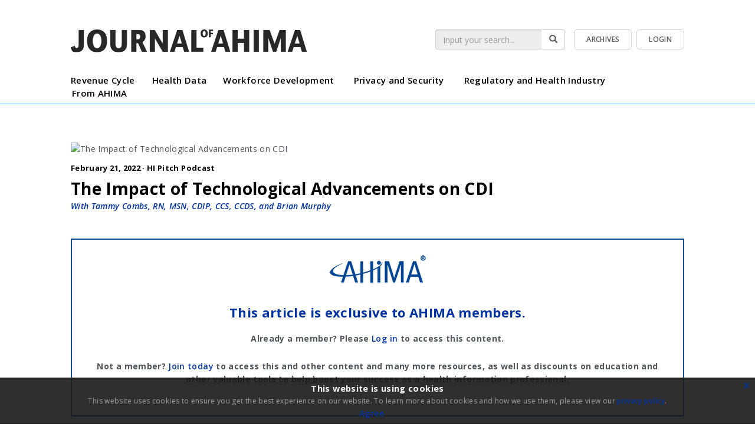

--- FILE ---
content_type: text/html; charset=utf-8
request_url: https://journal.ahima.org/revenue-cycle/details/the-impact-of-technological-advancements-on-cdi
body_size: 42758
content:
<!DOCTYPE html>
<html  lang="en-US">
<head id="Head"><meta content="text/html; charset=UTF-8" http-equiv="Content-Type" />
<!-- Google Tag Manager -->
<script>(function(w,d,s,l,i){w[l]=w[l]||[];w[l].push({'gtm.start':
new Date().getTime(),event:'gtm.js'});var f=d.getElementsByTagName(s)[0],
j=d.createElement(s),dl=l!='dataLayer'?'&l='+l:'';j.async=true;j.src=
'https://www.googletagmanager.com/gtm.js?id='+i+dl;f.parentNode.insertBefore(j,f);
})(window,document,'script','dataLayer','GTM-P2QH2DS');</script>
<!-- End Google Tag Manager -->

<!-- Google Tag Manager (noscript) -->
<noscript><iframe src=https://www.googletagmanager.com/ns.html?id=GTM-P2QH2DS
height="0" width="0" style="display:none;visibility:hidden"></iframe></noscript>
<!-- End Google Tag Manager (noscript) -->
 
<!-- Google Tag Manager -->
<script>(function(w,d,s,l,i){w[l]=w[l]||[];w[l].push({'gtm.start':
new Date().getTime(),event:'gtm.js'});var f=d.getElementsByTagName(s)[0],
j=d.createElement(s),dl=l!='dataLayer'?'&l='+l:'';j.async=true;j.src=
'https://www.googletagmanager.com/gtm.js?id='+i+dl;f.parentNode.insertBefore(j,f);
})(window,document,'script','dataLayer','GTM-53C2GJ38');</script>
<!-- End Google Tag Manager -->

<!-- Google Tag Manager (noscript) -->
<noscript><iframe src="https://www.googletagmanager.com/ns.html?id=GTM-53C2GJ38"
height="0" width="0" style="display:none;visibility:hidden"></iframe></noscript>
<!-- End Google Tag Manager (noscript) --><title>
	The Impact of Technological Advancements on CDI
</title><meta id="MetaDescription" name="description" content="On this episode of HI Pitch, Tammy Combs, RN, MSN, CDIP, CCS, CCDS, director of CDI and clinical foundations at AHIMA, and Brian Murphy, director..." /><meta id="MetaRobots" name="robots" content="INDEX, FOLLOW" /><link href="/Resources/Shared/stylesheets/dnndefault/7.0.0/default.css?cdv=102" type="text/css" rel="stylesheet"/><link href="/Resources/Search/SearchSkinObjectPreview.css?cdv=102" type="text/css" rel="stylesheet"/><link href="/DesktopModules/EasyDNNnews/Templates/_default/sb_skin/sb_skin.css?cdv=102" type="text/css" rel="stylesheet"/><link href="/Portals/_default/skins/siteskin/css/normalize.css?cdv=102" type="text/css" rel="stylesheet"/><link href="/Portals/_default/skins/siteskin/css/grid.css?cdv=102" type="text/css" rel="stylesheet"/><link href="/Portals/_default/skins/siteskin/css/slicknav.css?v=1.0&amp;cdv=102" type="text/css" rel="stylesheet"/><link href="/Portals/_default/skins/siteskin/css/slick.css?cdv=102" type="text/css" rel="stylesheet"/><link href="/Portals/_default/skins/siteskin/css/slick-theme.css?cdv=102" type="text/css" rel="stylesheet"/><link href="/Portals/_default/skins/siteskin/css/jquery-eu-cookie-law-popup.css?cdv=102" type="text/css" rel="stylesheet"/><link href="/DesktopModules/DnnSharp/SearchBoost/templates/input/default/styles.css?cdv=102" type="text/css" rel="stylesheet"/><link href="/DesktopModules/EasyDNNnews/static/rateit/css/rateit.css?cdv=102" type="text/css" rel="stylesheet"/><link href="/DesktopModules/EasyDNNNews/static/common/common.css?cdv=102" type="text/css" rel="stylesheet"/><link href="/DesktopModules/DnnSharp/SearchBoost/module.css?cdv=102" type="text/css" rel="stylesheet"/><link href="/DesktopModules/DnnSharp/Common/static/bootstrap337/css/bootstrap.min.css?cdv=102" type="text/css" rel="stylesheet"/><script id="RegisterHeadJsScript452407584" type="text/javascript">var g_dnnsfState = {"commonUrl":"/DesktopModules/DnnSharp/Common","protocol":"https","locale":"en-US","alias":"journal.ahima.org","aliasid":4,"isEditor":false,"tabId":41,"commonVersion":"5.24.3","virtualDirectory":"","rootAlias":"journal.ahima.org","dnnPageQuery":"?artmid=423\u0026articleid=1601\u0026language=en-US"};</script><script src="/DesktopModules/EasyDNNNews/static/eds_jquery/eds_jq.js?cdv=102" type="text/javascript"></script><script src="/Resources/libraries/jQuery/03_07_01/jquery.js?cdv=102" type="text/javascript"></script><script src="/Resources/libraries/jQuery-Migrate/03_04_01/jquery-migrate.js?cdv=102" type="text/javascript"></script><script src="/Resources/libraries/jQuery-UI/01_13_02/jquery-ui.min.js?cdv=102" type="text/javascript"></script><meta name="eds__GmapsInitData" content="{&quot;instanceGlobal&quot;:&quot;EasyDnnSolutions1_1_instance&quot;,&quot;google&quot;:{&quot;maps&quot;:{&quot;api&quot;:{&quot;key&quot;:&quot;&quot;,&quot;libraries&quot;:[&quot;geometry&quot;,&quot;places&quot;]}}}}" /><meta property="og:site_name" content="Journal of AHIMA" />
<meta property="og:title" content="The Impact of Technological Advancements on CDI" />
<meta property="og:description" content="On this episode of HI Pitch, Tammy Combs, RN, MSN, CDIP, CCS, CCDS, director of CDI and clinical foundations at AHIMA, and Brian Murphy, director of ACDIS, discuss a new white paper that addresses rapid technology advancements impacting CDI.

CDI is critical to the usability of medical data and ongoing efforts to improve patient care. New technologies, such as artificial intelligence and natural language processing, can streamline CDI initiatives, reduce administrative burden on providers,..." />
<meta property="og:url" content="https://journal.ahima.org/revenue-cycle/details/the-impact-of-technological-advancements-on-cdi" />
<meta property="og:type" content="article" />

<meta property="og:image" content="https://journal.ahima.org/Portals/0/EasyDNNnews/1601/img-HI-Pitch-Podcast-Logo.jpg" />

<meta name="twitter:card" content="summary_large_image" />
<meta name="twitter:title" content="The Impact of Technological Advancements on CDI" />
<meta name="twitter:description" content="On this episode of HI Pitch, Tammy Combs, RN, MSN, CDIP, CCS, CCDS, director of CDI and clinical foundations at AHIMA, and Brian Murphy, director of ACDIS, discuss a new white paper that addresses..." />
<script type="application/ld+json">{
	"@context": "http://schema.org",
	"@type": "NewsArticle",
	"mainEntityOfPage": {
	  "@type": "WebPage",
	  "@id": "https://journal.ahima.org/page/the-impact-of-technological-advancements-on-cdi"
	},
	"headline": "The Impact of Technological Advancements on CDI",
	"image": {
		"@type": "ImageObject",
		"url": ""
	  },
	"datePublished": "2022-02-21T14:07:00.0000000",
	"dateModified": "2022-02-26T06:01:21.7530000",
	"author": {
	  "@type": "Person",
	  "name": "Admin Staff"
	},
	 "publisher": {
	  "@type": "Organization",
	  "name": "Journal of AHIMA",
	  "logo": {
		"@type": "ImageObject",
		"url": "https://journal.ahima.org/Portals/0/Images/logo.png?ver=MiqQz1S4GMpjcDjHYazJcA%3d%3d"
	  }
	},
	"description": ""
  }
  </script><link rel="amphtml" href="https://journal.ahima.org/AMP_EDN/423/The-Impact-of-Technological-Advancements-on-CDI-1601.amp.html" /><link rel="canonical" href="https://journal.ahima.org/page/the-impact-of-technological-advancements-on-cdi" /><meta name="viewport" content="width=device-width,initial-scale=1" /></head>
<body id="Body">

    <form method="post" action="/revenue-cycle/details/the-impact-of-technological-advancements-on-cdi" id="Form" enctype="multipart/form-data">
<div class="aspNetHidden">
<input type="hidden" name="__EVENTTARGET" id="__EVENTTARGET" value="" />
<input type="hidden" name="__EVENTARGUMENT" id="__EVENTARGUMENT" value="" />
<input type="hidden" name="__VIEWSTATE" id="__VIEWSTATE" value="ZFfnShy1zZFAHhMYfnTOGJus31PymA9jHY2uyNp3Ytw1dQFbTmq8XClFrztm8NQdcmKImLxPJxJWW7taBzssLKsWBvJ5CKdN9w0Vt/mSq80Ag85safPSRv4eSLFqWTKpAPHogG8ybn9ugAgbNj1mbKSC98fKnZVa+ojJEiTNW/abSwllt0JBnZOjLbduYU0ha9Ey1+JHCNKu9cng9ol7lgyzeo9L2eKPI20y7Lkv+wWYKFJECV4V0mghLqEpGdihcqjY4Fw1EcWOVeeFGvdnXBmOAL47qAQGqqLZ5MbgrFyTvxxtpUiypMdVbuuuOiD5nSGwCHAtto7CXwIyZ7tgh0yVjZNbbUYe+aXu5Vc/umiYoYyvYdkxks8qMMZi+jxnYqh8v0Ia6qgM5cg/OXpOuAaik3q85WruYaHG1EhmwtP5XALtj/mrrOMLMZk=" />
</div>

<script type="text/javascript">
//<![CDATA[
var theForm = document.forms['Form'];
if (!theForm) {
    theForm = document.Form;
}
function __doPostBack(eventTarget, eventArgument) {
    if (!theForm.onsubmit || (theForm.onsubmit() != false)) {
        theForm.__EVENTTARGET.value = eventTarget;
        theForm.__EVENTARGUMENT.value = eventArgument;
        theForm.submit();
    }
}
//]]>
</script>


<script src="/WebResource.axd?d=pynGkmcFUV1Y2_bLyXJOwNoPfyKWFceM36AcGL5ng5mG8eiIEOHTGw7KzQ01&amp;t=638901356248157332" type="text/javascript"></script>


<script type="text/javascript">
//<![CDATA[
$(function() { 
                         dnnsf.api.searchboost.initInputBox({"ClientId":"dnn_avtSearch_pnlInput","BehaviorId":1,"SuggestionsApi":"//journal.ahima.org/DesktopModules/DnnSharp/SearchBoost/API/Autocomplete/FromPopularSearchTerms","UseAutocompleteWithSearchResults":false,"UseAutocompleteWithCategories":false,"PreventNormalSearchForAutocompleteWithSearchResults":false,"SuggestionCount":5,"FwdToSearchResultsPageApi":"//journal.ahima.org/DesktopModules/DnnSharp/SearchBoost/API/Search/FwdToSearchResultsPage?language=en-US","IsLiveSearch":false,"RenderResultsApi":"//journal.ahima.org/DesktopModules/DnnSharp/SearchBoost/API/Search/RenderResults"});
                    });//]]>
</script>

<script src="/ScriptResource.axd?d=NJmAwtEo3Ir64qnY1iQS5nKQSUqYjIlfgVvwUDW0xaZo6tPd2Z766mzxND0km148EvbAdKnDqlIDaoCoVJfqBSlkkGmMT3umIt_CVlXu_u41dDNIvnhTjrbOlMCo3OMm0om3rA2&amp;t=5c0e0825" type="text/javascript"></script>
<script src="/ScriptResource.axd?d=dwY9oWetJoKxnuYXf5NiXpz-TmdDN7OraKu0D1DDYSG_bFiS_NBN7rU-cdZWAUARU1YQr2cHr4ZTic_ShL3yXkQtTIrfNtAUcz3fOJByBZxGUVWRM3eqeGyyzgDz02cyyfrf64DqRhKzyyum0&amp;t=5c0e0825" type="text/javascript"></script>
<div class="aspNetHidden">

	<input type="hidden" name="__VIEWSTATEGENERATOR" id="__VIEWSTATEGENERATOR" value="CA0B0334" />
	<input type="hidden" name="__VIEWSTATEENCRYPTED" id="__VIEWSTATEENCRYPTED" value="" />
	<input type="hidden" name="__EVENTVALIDATION" id="__EVENTVALIDATION" value="p4TXmtK7JDPZMjaODbz6ljxyXvTaFHW+xvprP0Ae+J8lwz/qf143Q0lbykpNkNeHLB60ZcHypw+NYrijRtYErTv6miKBe8ueko4wM/PBVvH3ksAILKE+pWfc48eSEAfg+b5eUfkX20XjwocOVwfHQvJwkrUq1Ku3vdxhiBOcPDeS3U5WnUa45gkJSeNC9LOfJbAeEw==" />
</div><script src="/js/dnn.js?cdv=102" type="text/javascript"></script><script src="/js/dnn.modalpopup.js?cdv=102" type="text/javascript"></script><script src="/Portals/_default/skins/siteskin/js/StandardMenu.js?cdv=102" type="text/javascript"></script><script src="/Resources/Shared/Scripts/jquery/jquery.hoverIntent.min.js?cdv=102" type="text/javascript"></script><script src="/Portals/_default/skins/siteskin/js/jquery.slicknav.js?cdv=102" type="text/javascript"></script><script src="/Portals/_default/skins/siteskin/js/slick.js?cdv=102" type="text/javascript"></script><script src="/Portals/_default/skins/siteskin/js/jquery-eu-cookie-law-popup.js?cdv=102" type="text/javascript"></script><script src="/js/dnncore.js?cdv=102" type="text/javascript"></script><script src="/DesktopModules/DnnSharp/SearchBoost/templates/input/default/script.js?cdv=102" type="text/javascript"></script><script src="/DesktopModules/EasyDNNnews/static/rateit/js/jquery.rateit_2.2.js?cdv=102" type="text/javascript"></script><script src="/Resources/Search/SearchSkinObjectPreview.js?cdv=102" type="text/javascript"></script><script src="/js/dnn.servicesframework.js?cdv=102" type="text/javascript"></script><script src="/DesktopModules/EasyDNNNews/js/jquery.cookie_2.2.js?cdv=102" type="text/javascript"></script><script src="/DesktopModules/EasyDNNnews/static/EasyDnnSolutions/EasyDnnSolutions_1.1_2.2.js?cdv=102" type="text/javascript"></script><script src="/DesktopModules/EasyDNNNews/static/fluidvids/fluidvids_custom.min.js?cdv=102" type="text/javascript"></script><script src="/DesktopModules/DnnSharp/Common/static/dnnsf/dnnsf.js?cdv=102" type="text/javascript"></script><script src="/DesktopModules/DnnSharp/Common/static/bootstrap341/js/bootstrap.min.js?cdv=102" type="text/javascript"></script><script src="/DesktopModules/DnnSharp/Common/static/js/typeahead.min.js?cdv=102" type="text/javascript"></script>
<script type="text/javascript">
//<![CDATA[
Sys.WebForms.PageRequestManager._initialize('ScriptManager', 'Form', ['tdnn$ctr423$ViewEasyDNNNewsMain$ctl00$upPanelComments','dnn_ctr423_ViewEasyDNNNewsMain_ctl00_upPanelComments'], [], [], 90, '');
//]]>
</script>

        
        
        <!--- Header Include--->


<!-- FONT
–––––––––––––––––––––––––––––––––––––––––––––––––– -->

<link rel="preconnect" href="//fonts.gstatic.com">
<link href="//fonts.googleapis.com/css2?family=Open+Sans:ital,wght@0,300;0,400;0,600;0,700;1,300;1,400;1,600;1,700&display=swap" rel="stylesheet">
	
<!-- <script src="//kit.fontawesome.com/9a1fb9d613.js" crossorigin="anonymous"></script> -->
<script src="//kit.fontawesome.com/1a3ca6a659.js" crossorigin="anonymous"></script> 
	
<!-- JS
–––––––––––––––––––––––––––––––––––––––––––––––––– -->
<!--CDF(Javascript|/Portals/_default/skins/siteskin/js/StandardMenu.js?cdv=102|DnnBodyProvider|100)-->
<!--CDF(Javascript|/Resources/Shared/Scripts/jquery/jquery.hoverIntent.min.js?cdv=102|DnnBodyProvider|100)-->
<!--CDF(Javascript|/Portals/_default/skins/siteskin/js/jquery.slicknav.js?cdv=102|DnnBodyProvider|100)-->

	<script charset="utf-8" type="text/javascript" src="//js.hsforms.net/forms/embed/v2.js"></script>
	
<!-- CSS
–––––––––––––––––––––––––––––––––––––––––––––––––– -->
<!--CDF(Css|/Portals/_default/skins/siteskin/css/normalize.css?cdv=102|DnnPageHeaderProvider|100)-->
<!--CDF(Css|/Portals/_default/skins/siteskin/css/grid.css?cdv=102|DnnPageHeaderProvider|100)-->
<!--CDF(Css|/Portals/_default/skins/siteskin/css/slicknav.css?v=1.0&cdv=102|DnnPageHeaderProvider|100)-->
	
<script>
	var version_date=new Date();
	document.write('<link href="/Portals/_default/skins/siteskin/css/skeleton.css?v='+ version_date.getMonth() + '.' + version_date.getDate() + '-' + Math.floor(Math.random() * 100) +'" type="text/css" rel="stylesheet"/>');
	
	document.write('<link href="/Portals/_default/skins/siteskin/css/layout.css?v='+ version_date.getMonth() + '.' + version_date.getDate() + '-' + Math.floor(Math.random() * 100) +'" type="text/css" rel="stylesheet"/>');
	
	document.write('<link href="/Portals/_default/skins/siteskin/css/StandardMenu.css?v='+ version_date.getMonth() + '.' + version_date.getDate() + '-' + Math.floor(Math.random() * 100) +'" type="text/css" rel="stylesheet"/>');
</script>	
	

<!--- Rotator Stuff
Info on how to use http://kenwheeler.github.io/slick/
-----------------------------------------------------------   --->
<!--CDF(Javascript|/Portals/_default/skins/siteskin/js/slick.js?cdv=102|DnnBodyProvider|100)-->
<!--CDF(Css|/Portals/_default/skins/siteskin/css/slick.css?cdv=102|DnnPageHeaderProvider|100)-->
<!--CDF(Css|/Portals/_default/skins/siteskin/css/slick-theme.css?cdv=102|DnnPageHeaderProvider|100)-->

<!--- FancyBox Stuff
Info on how to use http://fancyapps.com/fancybox/3/
----------------------------------------- --->
<script src="//cdnjs.cloudflare.com/ajax/libs/fancybox/3.4.0/jquery.fancybox.min.js"></script>
<link rel="stylesheet" href="//cdnjs.cloudflare.com/ajax/libs/fancybox/3.4.0/jquery.fancybox.min.css" />
	
<!--- GDPR Popup
-------------------------------------------------- -->
<!--CDF(Css|/Portals/_default/skins/siteskin/css/jquery-eu-cookie-law-popup.css?cdv=102|DnnPageHeaderProvider|100)-->
<!--CDF(Javascript|/Portals/_default/skins/siteskin/js/jquery-eu-cookie-law-popup.js?cdv=102|DnnBodyProvider|100)-->		

	
<!-- Favicon
–––––––––––––––––––––––––––––––––––––––––––––––––– -->
<link rel="icon" type="image/png" href="/Portals/_default/skins/siteskin/images/favicon.png">
<header role="banner">	
    <div id="header">
        <div class="container">
            <div class="row">
				<div class="six columns"><a href="/"><img src="/Portals/_default/skins/siteskin/images/logo.png" class="img-responsive" alt="AHIMA Journal"></a></div>
                <div class="six columns right">
					
					
					<!-- please leave id on login button as siteLogin -->
                		<a id="siteLogin" href="/login?returnurl=https://journal.ahima.org/Default.aspx?tabid=41&artmid=423&articleid=1601&language=en-US" class="header_btn" style="margin-left: 8px;">Login</a>
            		
						<a href="/archives" class="header_btn">Archives</a>
					<div class="search_box"><div id="dnn_avtSearch_pnlInput" class="sb-skinobject-instance"><div class="bstrap30">
    <div class="row sb-default">
        <div class="col-md-12">
                <div class="input-group dropdown sb-dropdown adv-search">
                    <input type="text"
                           class="form-control search-box typeahead"
                           aria-label="search input"
                           title="search input"
                           placeholder="Input your search..."
                           value=""
                           readonly
                           onfocus="if (this.hasAttribute('readonly')) { this.removeAttribute('readonly'); this.blur(); this.focus();}" />
                    <div class="input-group-btn">
                        <div class="btn-group" role="group" aria-label="search group">
                            <button type="button" class="btn btn-primary search-btn" onclick="" aria-label="search button" name="search button"><span class="glyphicon glyphicon-search" aria-hidden="true"></span></button>
                        </div>
                    </div>
                    </div>
        </div>
    </div>
</div>

<script>
            if (-1 == -1)
            $(document).find('#topHeader, .topHeader, #userControls').eq(0).parent().addClass('sb-skinobj');
</script>





</div>
<div id="dnn_avtSearch_pnlError"></div>

<!-- For old templates: -->
<div>
<script>
    // some common functions
    function sbInp_clearPlaceholder(sbox) {
        sbox = $(sbox);
        if (sbox.hasClass('searchBoxEmpty')) {
            sbox.removeClass('searchBoxEmpty').val('').removeAttr('placeholder');
        }
    }
    function sbInp_syncPlaceholder(sbox) {
        sbox = $(sbox);
        sbox.removeClass('searchBoxEmpty');
        var emptyText = sbox.attr('data-empty');
        if ($.trim(sbox.val()).length == 0 || $.trim(sbox.val()) == emptyText) {
            sbox.addClass('searchBoxEmpty').val(emptyText).attr('placeholder', emptyText);
        }
    }
</script>
</div>
</div>	
				</div>
            </div>
        </div>
    </div>
</header>	

<!--- Navigation Include--->
<nav role="navigation">
	<div id="navigation">
		<div class="container">
			<div class="row no-margin">
				<div class="twelve columns">
					<div class="nav">
						<div id="dnnMenu">
    <ul class="topLevel">
	    
	<li class="item first">
		
			<a href="https://journal.ahima.org/revenue-cycle" title="Revenue Cycle"><div>Revenue Cycle</div></a>
		
	</li>

	<li class="item">
		
			<a href="https://journal.ahima.org/health-data" title="Health Data"><div>Health Data</div></a>
		
	</li>

	<li class="item">
		
			<a href="https://journal.ahima.org/workforce-development" title="Workforce Development"><div>Workforce Development</div></a>
		
	</li>

	<li class="item">
		
			<a href="https://journal.ahima.org/privacy-and-security" title="Privacy and Security"><div>Privacy and Security</div></a>
		
	</li>

	<li class="item">
		
			<a href="https://journal.ahima.org/regulatory-and-health-industry" title="Regulatory and Health Industry"><div>Regulatory and Health Industry</div></a>
		
	</li>

	<li class="item last haschild">
		
			<a href="https://journal.ahima.org/from-ahima" title="From AHIMA"><div>From AHIMA</div></a>
		
            <div class="subLevel">
			    <ul>
				    
	<li class="item first">
		
			<a href="https://journal.ahima.org/from-ahima/under-the-dome" title="Under the Dome"><div><span>Under the Dome</span></div></a>
		
	</li>

	<li class="item">
		
			<a href="https://journal.ahima.org/from-ahima/profiles" title="Profiles"><div><span>Profiles</span></div></a>
		
	</li>

	<li class="item last">
		
			<a href="https://journal.ahima.org/from-ahima/resources" title="Resources"><div><span>Resources</span></div></a>
		
	</li>

			    </ul>
            </div>
		
	</li>

    </ul>
</div>



					</div>
				</div>
			</div>
		</div>	
	</div>
</nav>

<main role="main">			
<div id="body_content">
	<div class="container">
		<div class="row">
			<div class="twelve columns">
				<div id="dnn_TopADPane" class="DNNEmptyPane"></div>
			</div>
		</div>
		<div class="row">
			<div class="twelve columns">
				<div id="dnn_ContentPane"><div class="DnnModule DnnModule-EasyDNNnews DnnModule-423"><a name="423"></a>
<div class="Invisible row"><div id="dnn_ctr423_ContentPane"><!-- Start_Module_423 --><div id="dnn_ctr423_ModuleContent" class="DNNModuleContent ModEasyDNNnewsC">
	

<script type="text/javascript">
	/*<![CDATA[*/
	
	
	
	
	
	
	
	
	
	
	

	eds3_5_jq(function ($) {
		if (typeof edn_fluidvids != 'undefined')
			edn_fluidvids.init({
				selector: ['.edn_fluidVideo iframe'],
				players: ['www.youtube.com', 'player.vimeo.com']
			});
		
		
		

	});
	/*]]>*/
</script>



<div class="eds_news_module_423 news eds_subCollection_news eds_news_sb_skin eds_template_Details_Article_Members eds_templateGroup_newsDetailsArticleDefault eds_styleSwitchCriteria_portalSettingsSource">
	

	

	

	

	<div id="dnn_ctr423_ViewEasyDNNNewsMain_ctl00_pnlViewArticle">
		
		
		
		
		
	<img alt="The Impact of Technological Advancements on CDI" src="" class="u-full-width article_image" />
	<span class="date_category">February 21, 2022 &middot; <span class="HI_Pitch_Podcast EDNcategorycolor-default">HI Pitch Podcast</span> </span>
	<h1 style="margin-bottom: 5px; margin-top: 10px;">The Impact of Technological Advancements on CDI</h1>
	<span class="byline_details">With Tammy Combs, RN, MSN, CDIP, CCS, CCDS, and Brian Murphy</span>

		
		
		
			
	<div class="article">
		
			<br><br>
		
<div style="border: 2px solid #034592; padding: 25px;" class="center">
	<p><img src="/Portals/_default/skins/SiteSkin/images/ahima_logo.png" alt="AHIMA"></p>
<h2>This article is exclusive to AHIMA members.</h2>
 
<p><strong>Already a member? Please <a id="siteLogin_hub" href="/login<%=GetReturnUrl()%>">Log in</a> to access this content.</strong></p>
 
<p><strong>Not a member? <a href="https://my.ahima.org/join">Join today</a> to access this and other content and many more resources, as well as discounts on education and other valuable tools to help boost your success as a health information professional. </strong></p>
</div>	

		
		
		

		 
	 
</div>
	

		
		
		
		
		
		
		<input type="hidden" name="dnn$ctr423$ViewEasyDNNNewsMain$ctl00$hfRate" id="dnn_ctr423_ViewEasyDNNNewsMain_ctl00_hfRate" value=" .000" />
		<script type="text/javascript">
			// <![CDATA[
			eds3_5_jq(function ($) {
				var isArticleRated = false;
				if (!false)
					isArticleRated = $.cookie("EDNA-11601");
				if (false) {
					var $rate_it = $(".EDN_article_rateit.M423");

					$rate_it.bind('rated reset', function (e) {
						var ri = $(this),
							value = ri.rateit('value'),
							articleid = 1601,
							portalId = 0,
							moduleId = 423,
							tabId = 41;

						$rate_it.rateit('readonly', true);
						ri.rateit('readonly', true);

						if (!false)
							$.cookie("EDNA-11601", "true");

						document.getElementById("dnn_ctr423_ViewEasyDNNNewsMain_ctl00_hfRate").value = value;

						$.ajax({
							url: "/DesktopModules/EasyDNNNews/ashx/RateArticle.ashx",
							type: "POST",
							cache: false,
							dataType: 'json',
							timeout: 15000,
							data: {
								portalId: portalId,
								moduleId: moduleId,
								tabId: tabId,
								articleid: articleid,
								ratingValue: value
							}
						})
							.done(function (response, status) {
								ri.siblings('.current_rating').text(response);
							})
							.fail(function () {
							})
							.always(function () {
							});
					})
						.rateit('value', document.getElementById("dnn_ctr423_ViewEasyDNNNewsMain_ctl00_hfRate").value)
						.rateit('readonly', isArticleRated)
						.rateit('step', 1);
				}
				$('#dnn_ctr423_ViewEasyDNNNewsMain_ctl00_upPanelComments').on('click', '#dnn_ctr423_ViewEasyDNNNewsMain_ctl00_lbAddComment', function () {
					var $lbAddComment = $('#dnn_ctr423_ViewEasyDNNNewsMain_ctl00_lbAddComment'),
						noErrors = true,

						$authorNameInput = $('#dnn_ctr423_ViewEasyDNNNewsMain_ctl00_tbAddCommentName'),
						$authorEmailInput = $('#dnn_ctr423_ViewEasyDNNNewsMain_ctl00_tbAddCommentEmail'),
						$authorGDPRAgreement = $('#dnn_ctr423_ViewEasyDNNNewsMain_ctl00_cbShowCommentsGDPRComplianceAgreementRules'),
						authorName,
						authorEmail,
						comment = $('#dnn_ctr423_ViewEasyDNNNewsMain_ctl00_tbAddComment').val(),

						$noAuthorName = $('#dnn_ctr423_ViewEasyDNNNewsMain_ctl00_lblAddCommentNameError'),
						$noAuthorEmail = $('#dnn_ctr423_ViewEasyDNNNewsMain_ctl00_lblAddCommentEmailError'),
						$authorEmailNotValid = $('#dnn_ctr423_ViewEasyDNNNewsMain_ctl00_lblAddCommentEmailValid'),
						$noComment = $('#dnn_ctr423_ViewEasyDNNNewsMain_ctl00_lblAddCommentError'),
						$notValidCaptcha = $('#dnn_ctr423_ViewEasyDNNNewsMain_ctl00_lblCaptchaError'),
						$noauthorGDPRAgreement = $('#dnn_ctr423_ViewEasyDNNNewsMain_ctl00_lblShowCommentsGDPRComplianceAgreementError'),

						emailRegex = /^(([^<>()[\]\\.,;:\s@\"]+(\.[^<>()[\]\\.,;:\s@\"]+)*)|(\".+\"))@((\[[0-9]{1,3}\.[0-9]{1,3}\.[0-9]{1,3}\.[0-9]{1,3}\])|(([a-zA-Z\-0-9]+\.)+[a-zA-Z]{2,}))$/;


					if ($lbAddComment.data('disable'))
						return false;

					if ($authorNameInput.length > 0) {
						authorName = $authorNameInput.val();

						$noAuthorName.css('display', 'none');

						if (authorName == '') {
							$noAuthorName.css('display', 'block');
							noErrors = false;
						}
					}

					if ($authorEmailInput.length > 0) {
						authorEmail = $authorEmailInput.val();

						$noAuthorEmail.css('display', 'none');
						$authorEmailNotValid.css('display', 'none');

						if (authorEmail == '') {
							$noAuthorEmail.css('display', 'block');
							noErrors = false;
						} else if (!emailRegex.test(authorEmail)) {
							$authorEmailNotValid.css('display', 'block');
							noErrors = false;
						}
					}

					if ($authorGDPRAgreement.length > 0) {
						$noauthorGDPRAgreement.css('display', 'none');
						if (!$authorGDPRAgreement[0].checked) {
							$noauthorGDPRAgreement.css('display', 'block');
							noErrors = false;
						}
					}

					if ($('#dnn_ctr423_ViewEasyDNNNewsMain_ctl00_pnlCommentsCaptcha').length > 0) {
						var commentsCaptchaResponse = grecaptcha.getResponse(window.eds_commentsform_captchaId);
						if (commentsCaptchaResponse.length == 0) {
							$('#dnn_ctr423_ViewEasyDNNNewsMain_ctl00_hfCommentsFormCaptchaResponse').val('');
							$notValidCaptcha.css('display', 'block');
							noErrors = false;
						}
						else {
							$('#dnn_ctr423_ViewEasyDNNNewsMain_ctl00_hfCommentsFormCaptchaResponse').val(commentsCaptchaResponse);
							$notValidCaptcha.css('display', 'none');
						}
					}

					if (comment == '') {
						$noComment.css('display', 'block');
						noErrors = false;
					} else
						$noComment.css('display', 'none');

					if (noErrors)
						$lbAddComment.data('disable', true);
					else
						return false;
				});
			});
			//*/ ]]>
		</script>
		<div id="dnn_ctr423_ViewEasyDNNNewsMain_ctl00_upPanelComments">
			
				
				<div id="dnn_ctr423_ViewEasyDNNNewsMain_ctl00_pnlCommentInfo" class="article_comments">
				<h5 class="num_of_comment">Comments are only visible to subscribers.</h5>
			</div>
				<input type="hidden" name="dnn$ctr423$ViewEasyDNNNewsMain$ctl00$hfReplayToComment" id="dnn_ctr423_ViewEasyDNNNewsMain_ctl00_hfReplayToComment" />
			
		</div>
		
			
	

	
	</div>
	
	
	
</div>











</div><!-- End_Module_423 --></div></div>



</div></div>
			</div>
		</div>
		<div class="row">
			<div class="twelve columns">
				<div id="dnn_BottomADPane" class="DNNEmptyPane"></div>
			</div>
		</div>
    </div>
</div>
<div id="recent_content">
	<div class="container">
		<div class="row">
			<div class="twelve columns">
				<div id="dnn_RecentPane"><div class="DnnModule DnnModule-EasyDNNnewsWidgets DnnModule-424"><a name="424"></a>
<div id="sub_container" class="row">
    <h2><span id="dnn_ctr424_dnnTITLE_titleLabel" class="Head">Related Articles</span>


</h2>
    <div id="dnn_ctr424_ContentPane"><!-- Start_Module_424 --><div id="dnn_ctr424_ModuleContent" class="DNNModuleContent ModEasyDNNnewsWidgetsC">
	
<script type="text/javascript">
	/*<![CDATA[*/eds3_5_jq(function ($) {
if (typeof edn_fluidvids != 'undefined')
	edn_fluidvids.init({
		selector: ['.edn_fluidVideo iframe'],
		players: ['www.youtube.com', 'player.vimeo.com']
	});
});
	/*]]>*/
</script>
<div class="news eds_subCollection_latestArticles eds_subCollection_news eds_news_sb_skin eds_template_List_Article_Default eds_styleSwitchCriteria_module-424">
<!--ArticleRepeat:Before:-->
<div class="edn__articleListWrapper edn_424_article_list_wrapper"><!--ArticleTemplate-->
<div class="article_card" data-href="https://journal.ahima.org/revenue-cycle/details/revenue-cycle-automation-three-reasons-to-engage-early-and-often">
	<div class="row no-margin">
		<div class="twelve columns">
			<a href="https://journal.ahima.org/revenue-cycle/details/revenue-cycle-automation-three-reasons-to-engage-early-and-often" target="_self" title="Revenue Cycle Automation: Three Reasons to Engage Early and Often"><img alt="Revenue Cycle Automation: Three Reasons to Engage Early and Often" src="/Portals/0/EasyDNNNews/17498/images/Revenue-cycle-automation-image-iStock-2159816397-315-200-c-L-97.jpg" class="u-full-width" /></a>
			
			<span class="date_category">January 02, 2026 &middot; <span class="Revenue_Cycle EDNcategorycolor-default">Revenue Cycle</span> &middot; <span class="Health_Data EDNcategorycolor-default">Health Data</span> </span>
			
			<a href="https://journal.ahima.org/revenue-cycle/details/revenue-cycle-automation-three-reasons-to-engage-early-and-often" target="_self" class="title_link" title="Revenue Cycle Automation: Three Reasons to Engage Early and Often">Revenue Cycle Automation: Three Reasons to Engage Early and Often</a>
			
			<span class="byline">By Dawn Crump, MA, CHC, LSSBB, and Malissa Powers, BS, RHIT, CDIP, CCS, CICA</span>
		</div>
	</div>
</div>
<!--ArticleTemplate-->
<div class="article_card" data-href="https://journal.ahima.org/revenue-cycle/details/big-issues-for-health-information-professionals-in-2026">
	<div class="row no-margin">
		<div class="twelve columns">
			<a href="https://journal.ahima.org/revenue-cycle/details/big-issues-for-health-information-professionals-in-2026" target="_self" title="Big Issues for Health Information Professionals in 2026"><img alt="Big Issues for Health Information Professionals in 2026" src="/Portals/0/EasyDNNNews/17497/images/Healthcare-issues-2026-image-iStock-2233708795-315-200-c-L-97.jpg" class="u-full-width" /></a>
			
			<span class="date_category">January 02, 2026 &middot; <span class="Revenue_Cycle EDNcategorycolor-default">Revenue Cycle</span> &middot; <span class="Health_Data EDNcategorycolor-default">Health Data</span> &middot; <span class="Workforce_Development EDNcategorycolor-default">Workforce Development</span> &middot; <span class="Privacy_and_Security EDNcategorycolor-default">Privacy and Security</span> </span>
			
			<a href="https://journal.ahima.org/revenue-cycle/details/big-issues-for-health-information-professionals-in-2026" target="_self" class="title_link" title="Big Issues for Health Information Professionals in 2026">Big Issues for Health Information Professionals in 2026</a>
			
			<span class="byline">By Damon Adams</span>
		</div>
	</div>
</div>
<!--ArticleTemplate-->
<div class="article_card" data-href="https://journal.ahima.org/revenue-cycle/details/leading-with-confidence-how-hi-professionals-can-shape-the-future-of-ai-in-healthcare">
	<div class="row no-margin">
		<div class="twelve columns">
			<a href="https://journal.ahima.org/revenue-cycle/details/leading-with-confidence-how-hi-professionals-can-shape-the-future-of-ai-in-healthcare" target="_self" title="Leading with Confidence: How HI Professionals Can Shape the Future of AI in Healthcare"><div class="gated_content_lock"><img src="/Portals/_default/Skins/SiteSkin/images/lock.png" style="border-radius: 0px; box-shadow: none;" alt="Lock icon - gated content"></div><img alt="Leading with Confidence: How HI Professionals Can Shape the Future of AI in Healthcare" src="/Portals/0/EasyDNNNews/17478/images/Mueller-leadership-AI-image-iStock-2200550660-315-200-c-L-97.jpg" class="u-full-width" /></a>
			
			<span class="date_category">November 04, 2025 &middot; <span class="Revenue_Cycle EDNcategorycolor-default">Revenue Cycle</span> &middot; <span class="Workforce_Development EDNcategorycolor-default">Workforce Development</span> &middot; <span class="From_AHIMA EDNcategorycolor-default">From AHIMA</span> &middot; <span class="News EDNcategorycolor-default">News</span> </span>
			
			<a href="https://journal.ahima.org/revenue-cycle/details/leading-with-confidence-how-hi-professionals-can-shape-the-future-of-ai-in-healthcare" target="_self" class="title_link" title="Leading with Confidence: How HI Professionals Can Shape the Future of AI in Healthcare">Leading with Confidence: How HI Professionals Can Shape the Future of AI in Healthcare</a>
			
			<span class="byline">By Jennifer Mueller, MBA, RHIA, SHIMSS, FACHE, FAHIMA, FACHDM</span>
		</div>
	</div>
</div>
</div>
</div>


</div><!-- End_Module_424 --></div>
</div>





</div></div>
			</div>
		</div>
    </div>
</div>	
</main>
<!--- Footer Include--->
<footer role="contentinfo">
    <div id="footer" class="clearfix">
        <div class="container">
			<div class="row">
				<div class="col-md-5">
					<p>JOURNAL of AHIMA&mdash;the official publication of the American Health Information Management Association&mdash;delivers best practices in health information management and keeps readers current on emerging issues that affect the accuracy, timeliness, privacy, and security of patient health information.</p>
					<p>&copy; Copyright AHIMA <script>document.write(new Date().getFullYear())</script>. All Rights Reserved</p>
				</div>
				<div class="col-md-3" style="margin-right: 20px; margin-left: 65px;">
					<span class="footer_title">ABOUT</span><br>
					<a href="/Magazine" class="footer_links">MAGAZINE</a>
					<a href="/About-Us" class="footer_links">ABOUT US</a>
					<a href="/Awards" class="footer_links">AWARDS</a>
					<a href="/Submission-Guidelines" class="footer_links">SUBMISSION GUIDELINES</a>
					<a href="/Advertising" class="footer_links">ADVERTISING</a>
				</div>
				<div class="col-md-3">
					<span class="footer_title">STAY CONNECTED</span><br>
					<a href="https://twitter.com/AHIMAResources" class="social_media" target="_blank"><i class="fab fa-twitter fa-fw"></i> &nbsp;Twitter</a>
					<a href="https://www.facebook.com/AHIMAOfficial/" class="social_media" target="_blank"><i class="fab fa-facebook-f fa-fw"></i> &nbsp;Facebook</a>
					<a href="https://www.linkedin.com/company/ahima/" class="social_media" target="_blank"><i class="fab fa-linkedin-in fa-fw"></i> &nbsp;LinkedIn</a>
					<a href="/Article-Details/mid/383/ctl/rss" class="social_media"><i class="fas fa-rss fa-fw"></i> &nbsp;RSS</a>
				</div>
			</div>
            <div class="row no-margin">
                <div class="twelve columns">
                    
               			<a href="/login?legacy=1" class="hidden_link">Login</a>
            		
                </div>
            </div>
        </div>
    </div>
</footer>
<div style="display: none"><span id="dnn_dnnSearch2_ClassicSearch">
    
    
    <span class="searchInputContainer" data-moreresults="See More Results" data-noresult="No Results Found">
        <input name="dnn$dnnSearch2$txtSearch" type="text" maxlength="255" size="20" id="dnn_dnnSearch2_txtSearch" class="NormalTextBox" aria-label="Search" autocomplete="off" placeholder="Search..." />
        <a class="dnnSearchBoxClearText" title="Clear search text"></a>
    </span>
    <a id="dnn_dnnSearch2_cmdSearch" class="SearchButton" href="javascript:__doPostBack(&#39;dnn$dnnSearch2$cmdSearch&#39;,&#39;&#39;)">Search</a>
</span>


<script type="text/javascript">
    $(function() {
        if (typeof dnn != "undefined" && typeof dnn.searchSkinObject != "undefined") {
            var searchSkinObject = new dnn.searchSkinObject({
                delayTriggerAutoSearch : 400,
                minCharRequiredTriggerAutoSearch : 2,
                searchType: 'S',
                enableWildSearch: true,
                cultureCode: 'en-US',
                portalId: -1
                }
            );
            searchSkinObject.init();
            
            
            // attach classic search
            var siteBtn = $('#dnn_dnnSearch2_SiteRadioButton');
            var webBtn = $('#dnn_dnnSearch2_WebRadioButton');
            var clickHandler = function() {
                if (siteBtn.is(':checked')) searchSkinObject.settings.searchType = 'S';
                else searchSkinObject.settings.searchType = 'W';
            };
            siteBtn.on('change', clickHandler);
            webBtn.on('change', clickHandler);
            
            
        }
    });
</script>
</div>
	
<script>
$(function() { 
  $('#navigation .nav #dnnMenu .topLevel').slicknav({
  allowParentLinks:true
});
});

  // Start Accordion code
$("div.accordion").click(function() {
        if ($('.panel').is(':visible')) {
        	$(".panel").slideUp(300);
          $('i').removeClass('fa-minus').addClass('fa-plus');
        }
      if ($(this).next(".panel").is(':visible')) {
           $(this).next(".panel").slideUp(300);
             $(this).removeClass('active')
             $('i').removeClass('fa-aminus').addClass('fa-plus');
       } 
  
      else {
           $(this).next(".panel").slideDown(300);
          $(this).addClass('active');
           $(this).find("i").removeClass('fa-plus').addClass('fa-minus');
      }
   });



$('.actionTextContainer span').html('Load More');
	
$(document).euCookieLawPopup().init({
  popupPosition : 'bottom',
  colorStyle : 'default',
  compactStyle : false,
  popupTitle : 'This website is using cookies',
  popupText : 'This website uses cookies to ensure you get the best experience on our website. To learn more about cookies and how we use them, please view our <a href="https://ahima.org/privacy-policies/privacy-policy/" target="_blank">privacy policy</a>.',
  buttonContinueTitle : 'Agree',
  buttonLearnmoreTitle : '',
  buttonLearnmoreOpenInNewWindow : true,
  agreementExpiresInDays : 30,
  autoAcceptCookiePolicy : false,
  htmlMarkup : null
});
// added by joshua with ID on login for proper redirect for azure B2C
var login_url = "/login?returnurl="+location.pathname;
var element = document.getElementById('siteLogin');
element.setAttribute("href",login_url);
	
var element_hub = document.getElementById('siteLogin_hub');
element_hub.setAttribute("href",login_url);	
</script>


        <input name="ScrollTop" type="hidden" id="ScrollTop" />
        <input name="__dnnVariable" type="hidden" id="__dnnVariable" autocomplete="off" value="`{`__scdoff`:`1`,`sf_siteRoot`:`/`,`sf_tabId`:`41`}" />
        <input name="__RequestVerificationToken" type="hidden" value="b4ZMybaZYv4o6mvS_VJI_yh0tHXCz3IgL-ZX0yD9HIFDpG4N-M5G5oyI10tNED0pMqOuZw2" /><script src="/DesktopModules/DnnSharp/SearchBoost/static/sb-client.js?cdv=102" type="text/javascript"></script>
    </form>
    <!--CDF(Javascript|/js/dnncore.js?cdv=102|DnnBodyProvider|100)--><!--CDF(Javascript|/js/dnn.modalpopup.js?cdv=102|DnnBodyProvider|50)--><!--CDF(Css|/Resources/Shared/stylesheets/dnndefault/7.0.0/default.css?cdv=102|DnnPageHeaderProvider|5)--><!--CDF(Css|/DesktopModules/DnnSharp/SearchBoost/templates/input/default/styles.css?cdv=102|DnnPageHeaderProvider|100)--><!--CDF(Javascript|/DesktopModules/DnnSharp/SearchBoost/templates/input/default/script.js?cdv=102|DnnBodyProvider|100)--><!--CDF(Javascript|/DesktopModules/EasyDNNNews/static/eds_jquery/eds_jq.js?cdv=102|DnnPageHeaderProvider|5)--><!--CDF(Css|/DesktopModules/EasyDNNnews/static/rateit/css/rateit.css?cdv=102|DnnPageHeaderProvider|100)--><!--CDF(Javascript|/DesktopModules/EasyDNNnews/static/rateit/js/jquery.rateit_2.2.js?cdv=102|DnnBodyProvider|100)--><!--CDF(Css|/DesktopModules/EasyDNNnews/Templates/_default/sb_skin/sb_skin.css?cdv=102|DnnPageHeaderProvider|16)--><!--CDF(Javascript|/DesktopModules/EasyDNNnews/static/EasyDnnSolutions/EasyDnnSolutions_1.1_2.2.js?cdv=102|DnnBodyProvider|101)--><!--CDF(Css|/Resources/Search/SearchSkinObjectPreview.css?cdv=102|DnnPageHeaderProvider|10)--><!--CDF(Javascript|/Resources/Search/SearchSkinObjectPreview.js?cdv=102|DnnBodyProvider|100)--><!--CDF(Javascript|/js/dnn.js?cdv=102|DnnBodyProvider|12)--><!--CDF(Javascript|/js/dnn.servicesframework.js?cdv=102|DnnBodyProvider|100)--><!--CDF(Javascript|/DesktopModules/DnnSharp/Common/static/dnnsf/dnnsf.js?cdv=102|DnnBodyProvider|120)--><!--CDF(Javascript|/DesktopModules/DnnSharp/Common/static/bootstrap341/js/bootstrap.min.js?cdv=102|DnnBodyProvider|200)--><!--CDF(Javascript|/DesktopModules/DnnSharp/Common/static/js/typeahead.min.js?cdv=102|DnnBodyProvider|201)--><!--CDF(Javascript|/DesktopModules/DnnSharp/SearchBoost/static/sb-client.js?cdv=102|DnnFormBottomProvider|202)--><!--CDF(Css|/DesktopModules/DnnSharp/SearchBoost/module.css?cdv=102|DnnPageHeaderProvider|200)--><!--CDF(Css|/DesktopModules/DnnSharp/Common/static/bootstrap337/css/bootstrap.min.css?cdv=102|DnnPageHeaderProvider|201)--><!--CDF(Css|/DesktopModules/EasyDNNNews/static/common/common.css?cdv=102|DnnPageHeaderProvider|100)--><!--CDF(Javascript|/DesktopModules/EasyDNNNews/js/jquery.cookie_2.2.js?cdv=102|DnnBodyProvider|100)--><!--CDF(Javascript|/DesktopModules/EasyDNNNews/static/fluidvids/fluidvids_custom.min.js?cdv=102|DnnBodyProvider|101)--><!--CDF(Css|/DesktopModules/EasyDNNnews/Templates/_default/sb_skin/sb_skin.css?cdv=102|DnnPageHeaderProvider|16)--><!--CDF(Javascript|/Resources/libraries/jQuery-Migrate/03_04_01/jquery-migrate.js?cdv=102|DnnPageHeaderProvider|6)--><!--CDF(Javascript|/Resources/libraries/jQuery-UI/01_13_02/jquery-ui.min.js?cdv=102|DnnPageHeaderProvider|10)--><!--CDF(Javascript|/Resources/libraries/jQuery/03_07_01/jquery.js?cdv=102|DnnPageHeaderProvider|5)-->
    
</body>
</html>


--- FILE ---
content_type: text/css
request_url: https://journal.ahima.org/DesktopModules/EasyDNNnews/Templates/_default/sb_skin/sb_skin.css?cdv=102
body_size: 242595
content:
@charset "UTF-8";

.eds_news_sb_skin * {
  -moz-box-sizing: content-box;
  box-sizing: content-box;
}

.eds_news_sb_skin h1.edn_module_title {
  background: #797979;
  margin: 0 0 5px;
  padding: 0;
	border: 0@charset "UTF-8";}

.eds_news_sb_skin * {
  -moz-box-sizing: content-box;
  box-sizing: content-box;
}

.eds_news_sb_skin h1.edn_module_title {
  background: #797979;
  margin: 0 0 5px;
  padding: 0;
  border: 0;
  border-radius: 5px 5px 0 0;
  -moz-border-radius: 5px 5px 0 0;
  -webkit-border-radius: 5px 5px 0 0;
}

.eds_news_sb_skin h1.edn_module_title.no_margin {
  margin: 0;
}

.eds_news_sb_skin h1.edn_module_title span {
  display: block;
  font: 14px;
  line-height: 18px;
  font-weight: bold;
  color: #fff;
  margin: 0;
  padding: 2px 10px 3px;
  min-height: 18px;
}

.eds_news_sb_skin .publish_date {
 
}

.eds_news_sb_skin .publish_date.text_left {
  text-align: left;
}

.eds_news_sb_skin .bread_crumbs {
  text-align: left;
  margin: 0 0 10px;
  color: #363636;
  font: 11px;
  text-transform: uppercase;
}

.eds_news_sb_skin .bread_crumbs a {
  color: #363636;
  font: 11px Verdana, Geneva, sans-serif;
  text-transform: uppercase;
}

.eds_news_sb_skin .bread_crumbs a:hover {
  text-decoration: underline;
}

.eds_news_sb_skin a.open_article_btn {
  position: absolute;
  top: 0;
  left: auto;
  right: 0;
  padding: 4px 13px 5px 20px;
  font-size: 12px;
  background: url("img/icons/more.png") no-repeat 5px 5px #4d4d4d;
  font-family: Verdana, Geneva, sans-serif;
  color: #fff;
  text-decoration: none;
  line-height: 1;
  border-radius: 5px;
  -moz-border-radius: 5px;
  -webkit-border-radius: 5px;
}

.eds_news_sb_skin a.open_article_btn:hover {
  text-decoration: underline;
  color: #fff;
}

.eds_news_sb_skin a.open_article_btn.align_left {
  left: 0;
  right: auto;
}

.eds_news_sb_skin .eds_openModal {
  cursor: pointer;
}

.eds_news_sb_skin .date_box {
  border: 0;
  background: #545252;
  width: 39px;
  margin: 0;
  position: absolute;
  left: -55px;
  top: 5px;
  border-radius: 5px;
  -moz-border-radius: 5px;
  -webkit-border-radius: 5px;
  -webkit-box-shadow: 1px 1px 4px rgba(50, 50, 50, 0.75);
  -moz-box-shadow: 1px 1px 4px rgba(50, 50, 50, 0.75);
  box-shadow: 1px 1px 4px rgba(50, 50, 50, 0.75);
}

.eds_news_sb_skin .date_box p {
  color: #fff;
  text-align: center;
  padding: 0;
  line-height: 1;
}

.eds_news_sb_skin .date_box p.day {
  font-size: 13px;
  font-weight: bold;
  margin: 4px 0 0;
}

.eds_news_sb_skin .date_box p.month {
  font-size: 9px;
  text-transform: uppercase;
  margin: 4px 0 0;
}

.eds_news_sb_skin .date_box p.year {
  font-size: 10px;
  background: #dbdbdb;
  color: #111111;
  padding: 2px 0;
  margin: 3px 0 0;
  border-radius: 0 0 5px 5px;
  -moz-border-radius: 0 0 5px 5px;
  -webkit-border-radius: 0 0 5px 5px;
}

.eds_news_sb_skin div.EDN_article_rateit {
  display: inline-block;
  position: relative;
  -webkit-user-select: none;
  -khtml-user-select: none;
  -moz-user-select: none;
  -o-user-select: none;
  user-select: none;
  -webkit-touch-callout: none;
}
.eds_news_sb_skin div.EDN_article_rateit.rateit div.rateit-selected {
  position: absolute;
}
.eds_news_sb_skin div.EDN_article_rateit div.rateit-range {
  position: relative;
  display: inline-block;
  background: url("img/icons/star.gif");
  height: 16px;
}
.eds_news_sb_skin div.EDN_article_rateit div.rateit-hover {
  position: absolute;
}
.eds_news_sb_skin div.EDN_article_rateit div.rateit-hover {
  background: url("img/icons/star.gif") left -32px;
}
.eds_news_sb_skin div.EDN_article_rateit div.rateit-hover-rtl {
  background-position: right -32px;
}
.eds_news_sb_skin div.EDN_article_rateit div.rateit-selected {
  background: url("img/icons/star.gif") left -16px;
}
.eds_news_sb_skin div.EDN_article_rateit div.rateit-selected-rtl {
  background-position: right -16px;
}
.eds_news_sb_skin .easydnngallery {
  margin: 20px 0 0;
}
.eds_news_sb_skin .easydnngallery .gallery_pagination {
  margin-left: auto;
  margin-right: auto;
}
.eds_news_sb_skin .easydnngallery .lightbox_gallery,
.eds_news_sb_skin .easydnngallery .video_gallery,
.eds_news_sb_skin .easydnngallery .audio_gallery {
  margin-left: auto;
  margin-right: auto;
}
.eds_news_sb_skin .admin_action, .eds_news_sb_skin .edn_article_action {
  margin: 0;
  padding: 0;
  font-size: 14px;
  color: #ED2323;
  background: no-repeat 0 2px;
}

.eds_news_sb_skin .admin_action.edit, .eds_news_sb_skin .edn_article_action.edit {
  padding-left: 16px;
  background-image: url("img/icons/pencil_small.png");
}
.eds_news_sb_skin .admin_action:hover, .eds_news_sb_skin .edn_article_action:hover {
  color: #CD0000;
}
.eds_news_sb_skin .clear_content {
  clear: both;
  margin: 0;
  padding: 0;
  border: 0;
}
.eds_news_sb_skin .article {
  /*padding: 0px 0 35px;
  position: relative;
	margin-bottom: 50px;*/
}

.eds_news_sb_skin .article.standalone {
  padding: 50px 0 35px;
line-height: normal;
}

.eds_news_sb_skin .recent_article {
  padding: 0 0 35px;
  position: relative;
	margin-bottom: 40px;
}

.eds_news_sb_skin .large_featured_article {
  padding: 30px 0px 30px 50px;
  position: relative;
}


.eds_news_sb_skin .article .search_highlight {
  background: #FFFDB7;
}
.eds_news_sb_skin .article .link_to_original_RSS_article {
  margin: 15px 0 0;
  padding: 0;
  border: 0;
  font: 12px;
  line-height: 15px;
  clear: both;
}
.eds_news_sb_skin .article .link_to_original_RSS_article a {
  font: 12px;
  font-weight: bold;
}
.eds_news_sb_skin .article h1 {
  
}
.eds_news_sb_skin .article h1 a {

}


h4.white_featured_subtitle, h4.white_featured_subtitle a {
	color: #ffffff !important;
	text-transform: uppercase;
}

h4 a {
	text-transform: uppercase;
}

h1.industry_title {
  font-size: 55px;
font-family: 'Roboto Condensed', sans-serif;
  color: #f47a1f;
	text-transform: uppercase;
	border-bottom: #f47a1f solid 6px;
}

.industry_subtitle {
	color:#327dbf;
	font-size: 18px;
	font-weight: 500;
	}

.eds_news_sb_skin .article h2 {

}
.eds_news_sb_skin .article h2 a {

}

h3.subtitle {
  font-size: 25px;
font-family: 'Roboto Condensed', sans-serif;
  color: #327dbf;
	text-transform: uppercase;
}

h4 {
	margin-bottom: 0px !important;
}

.eds_news_sb_skin .article .article_documents,
.eds_news_sb_skin .article .related_articles,
.eds_news_sb_skin .article .edn_article_links {
  clear: both;
  padding: 7px 20px 12px;
  background:#f5f5f5;
  margin: 10px 0 0;
  border: 1px solid #fff;
}
.eds_news_sb_skin .article .article_documents > h2,
.eds_news_sb_skin .article .related_articles > h2,
.eds_news_sb_skin .article .edn_article_links > h2 {
  margin: 0 0 3px;
  font-size: 15px;
  font-weight: bold;
  color: #363636;
}
.eds_news_sb_skin .article .article_documents ul,
.eds_news_sb_skin .article .related_articles ul,
.eds_news_sb_skin .article .edn_article_links ul {
  margin: 5px 0 0 17px;
  padding: 0;
}
.eds_news_sb_skin .article .article_documents ul li,
.eds_news_sb_skin .article .related_articles ul li,
.eds_news_sb_skin .article .edn_article_links ul li {
  list-style: url("img/icons/grey_arrows_right.png") outside;
  padding: 3px 0 0;
}
.eds_news_sb_skin .article .article_documents ul li a,
.eds_news_sb_skin .article .related_articles ul li a,
.eds_news_sb_skin .article .edn_article_links ul li a {
  color: #000;
  font-size: 12px;
  line-height: 16px;
}
.eds_news_sb_skin .article .article_documents ul li span,
.eds_news_sb_skin .article .related_articles ul li span,
.eds_news_sb_skin .article .edn_article_links ul li span {
  display: block;
  font-size: 11px;
  font-style: italic;
  color: #666666;
  line-height: 19px;
}
.eds_news_sb_skin .article .article_documents ul li {
  list-style: none;
}
.eds_news_sb_skin .article .article_documents ul li .document_icon {
  max-height: 12px;
  max-width: 12px;
  margin: 0 4px 0 0;
}
.eds_news_sb_skin .article.sidebar_box {
  margin: 1px 0 0;
  background: #dcdcdc;
  padding: 4px;
  overflow: hidden;
}
.eds_news_sb_skin .article.sidebar_box.odd {
  background: #ccc;
}
.eds_news_sb_skin .article.sidebar_box .in_article_image {
  margin-top: 1px;
  margin-left: 1px;
  margin-right: 3px;
  margin-bottom: 2px;
}
.eds_news_sb_skin .article.sidebar_box h1,
.eds_news_sb_skin .article.sidebar_box h1 a {
  font-size: 11px;
  line-height: 16px;
}
.eds_news_sb_skin .article .author_box {
  margin: 0 0 7px;
}
.eds_news_sb_skin .article .author_box.top_margin {
  margin-top: 5px;
}
.eds_news_sb_skin .article .author_box span {
  text-transform: uppercase;
  padding: 1px 6px 2px 20px;
  background: url("img/icons/person.png") no-repeat 4px 3px #878787;
  color: #fff;
  position: relative;
  top: 1px;
  font-size: 11px;
  border-radius: 5px;
  -moz-border-radius: 5px;
  -webkit-border-radius: 5px;
}
.eds_news_sb_skin .article .author_box a {
  color: #fff;
  font-size: 11px;
}
.eds_news_sb_skin .article .content {
  margin: 8px 0 0;
	padding-bottom: 40px;
}

.eds_news_sb_skin .article .content p {

}

.eds_news_sb_skin .article .stats {
  margin: 11px 0 0;
  clear: both;
}

.eds_news_sb_skin .article .stats > div {
  display: inline-block;
  vertical-align: baseline;
  margin: 0 15px 0 0;
  font-size: 11px;
}

.edn_article_gallery ul {
	display: none;
}

.eds_news_sb_skin .article .stats > div.comments {
  padding: 0 0 2px 19px;
  background: url("img/icons/comment.png") no-repeat 0 1px;
}
.eds_news_sb_skin .article .details {
  margin: 11px 0 0;
  font-size: 12px;
  overflow: hidden;
  position: relative;
  min-height: 21px;
}
.eds_news_sb_skin .article .details p {
  margin: 6px 0 0;
  width: 70%;
  overflow: hidden;
  padding: 0;
}
.eds_news_sb_skin .article .details p a {
  color: #fff;
}
.eds_news_sb_skin .article .details p span {
  text-transform: uppercase;
  font-size: 11px;
  padding: 3px 6px 4px 23px;
  color: #fff;
  display: inline-block;
  line-height: 1;
  border-radius: 5px;
  -moz-border-radius: 5px;
  -webkit-border-radius: 5px;
}
.eds_news_sb_skin .article .details p.categories span {
  background: url("img/icons/category.png") no-repeat 3px 3px #878787;
}
.eds_news_sb_skin .article .details p.tags span {
  background: url("img/icons/tag.png") no-repeat 3px 3px #878787;
}
.eds_news_sb_skin .article .details p.author span {
  background: url("img/icons/person.png") no-repeat 4px 3px #878787;
}
.eds_news_sb_skin .article.standalone > h1 {

}
.eds_news_sb_skin .article.standalone > h2 {

}
.eds_news_sb_skin .article.standalone .content {

}
.eds_news_sb_skin .article.standalone .rate_article {
  margin: 0;
  font-size: 11px;
}
.eds_news_sb_skin .article.standalone .rate_article .article_rating {
  display: inline-block;
}
.eds_news_sb_skin .article.standalone .rate_article .article_rating .current_rating {
  margin: 0 5px 0 0;
}
.eds_news_sb_skin .article.standalone .article_pagination table td a,
.eds_news_sb_skin .article.standalone .article_pagination table td span {
  font-size: 12px;
  text-decoration: none;
  display: inline-block;
  padding: 1px 6px;
  margin: 0 3px 0 0;
  line-height: 16px;
  border: 1px solid #e4e4e4;
  background: url("img/pagination/page_bg.png") repeat-x #fff;
}
.eds_news_sb_skin .article.standalone .article_pagination table td span {
  background: url("img/pagination_active_page_bg.png") repeat-x #646363;
  border: 1px solid #626262;
  color: #fff;
}
.eds_news_sb_skin .article.standalone .event_date, .eds_news_sb_skin .article.standalone .event_location {
  margin: 10px 0;
  padding: 1px 0 2px 23px;
  display: block;
  background: url("img/icons/event_clock.png") no-repeat 0 0;
  overflow: hidden;
}
.eds_news_sb_skin .article.standalone .event_date .bold, .eds_news_sb_skin .article.standalone .event_location .bold {
  font-weight: bold;
}
.eds_news_sb_skin .article.standalone .event_date .export, .eds_news_sb_skin .article.standalone .event_location .export {
  background: url("img/icons/export_icalendar.png") no-repeat 0 0;
  margin: 0 0 0 8px;
  font: 11px;
  line-height: 17px;
  text-decoration: none;
  color: #e9020b;
  padding: 0 0 0 20px;
  height: 17px;
  display: inline-block;
  position: relative;
  top: -1px;
}
.eds_news_sb_skin .article.standalone .event_date .export:hover, .eds_news_sb_skin .article.standalone .event_location .export:hover {
  text-decoration: underline;
}
.eds_news_sb_skin .article.standalone .event_location {
  background: url("img/icons/location_marker.png") no-repeat 7px 0;
}
.eds_news_sb_skin .article.standalone .social_buttons {
  margin: 10px 30px 0 0;
  padding: 0;
  float: left;
}
.eds_news_sb_skin .article.standalone .social_buttons a {
  height: 30px !important;
}
.eds_news_sb_skin .article.standalone .social_buttons .addthis_button_compact,
.eds_news_sb_skin .article.standalone .social_buttons .addthis_button_expanded {
  height: 20px !important;
}
.eds_news_sb_skin .article.standalone .social_buttons .addthis_button_linkedin_counter {
  margin-right: 15px;
}
.eds_news_sb_skin .article.standalone .edn_printButton {
  float: left;
  background: #F5F4F4 url("img/print.png") 4px 1px no-repeat;
  cursor: pointer;
  padding: 5px 5px 3px 25px;
  border-style: solid;
  border-width: 1px;
  border-color: #e2e2e2 #bfbfbf #bfbfbf #e2e2e2;
  border-radius: 3px;
  line-height: 0;
  font-size: 0;
  margin: 10px 0;
}
.eds_news_sb_skin .article.standalone .edn_printButton > span {
  color: #333;
  line-height: 1;
  font-size: 10px;
  font-weight: bold;
  text-shadow: 0 0 1px #fff;
}
.eds_news_sb_skin .article.standalone .edn_printButton:hover {
  background-color: #eee;
}
.eds_news_sb_skin .article.standalone .edn_article_map {
  border: 1px solid #ccc;
  margin-top: 20px;
  margin-bottom: 20px;
}
.eds_news_sb_skin .article.standalone .edn_article_map img {
  max-width: none;
}
.eds_news_sb_skin .article.standalone .article_comments {
  margin: 25px 0 20px;
}
.eds_news_sb_skin .article.standalone .article_comments .add_comment h3 {
  font: 18px;
  margin: 15px 0 0;
}
.eds_news_sb_skin .article.standalone .article_comments .add_comment .add_article_box {
  background: url("img/large_grey_to_white_gradient.png") repeat-x #f5f5f5;
  border: 1px solid #fff;
  margin: 2px 0 0;
  padding: 25px;
}
.eds_news_sb_skin .article.standalone .article_comments .add_comment .add_article_box .comment_info {
  margin: 0 0 20px;
  text-align: center;
  padding: 0 30px;
}
.eds_news_sb_skin .article.standalone .article_comments .add_comment .add_article_box .comment_info span {
  font: 12px;
}
.eds_news_sb_skin .article.standalone .article_comments .add_comment .add_article_box table {
  margin: 0;
  padding: 0;
  width: 100%;
}
.eds_news_sb_skin .article.standalone .article_comments .add_comment .add_article_box table td.left {
  font: 14px;
  text-transform: uppercase;
  width: 20%;
  padding: 7px 0 0;
}
.eds_news_sb_skin .article.standalone .article_comments .add_comment .add_article_box table td.right {
  padding: 0 0 20px;
  width: 80%;
}
.eds_news_sb_skin .article.standalone .article_comments .add_comment .add_article_box table td.right.bottom {
  padding: 0;
}
.eds_news_sb_skin .article.standalone .article_comments .add_comment .add_article_box table td.right input.text {
  font: 16px;
  border: 1px solid #bbbaba;
  padding: 5px 5px 4px;
  background: #fff;
  width: 70%;
}
.eds_news_sb_skin .article.standalone .article_comments .add_comment .add_article_box table td.right .submit {
  display: inline-block;
  background: url("img/grey_gradient_button_right.png") no-repeat right 0;
  height: 33px;
  border: 0;
  text-decoration: none;
  padding: 0 8px 0 0;
}
.eds_news_sb_skin .article.standalone .article_comments .add_comment .add_article_box table td.right .submit span {
  background: url("img/grey_gradient_button_left.png") no-repeat;
  display: inline-block;
  text-decoration: none;
  font: 14px;
  font-weight: bold;
  padding: 7px 6px 0 14px;
  color: #444;
  height: 26px;
}
.eds_news_sb_skin .article.standalone .article_comments .add_comment .add_article_box table td.right .submit:hover {
  background-position: right -33px;
}
.eds_news_sb_skin .article.standalone .article_comments .add_comment .add_article_box table td.right .submit:hover span {
  background-position: 0 -33px;
  color: #000;
}
.eds_news_sb_skin .article.standalone .article_comments .add_comment .add_article_box table td.right textarea {
  font: 12px;
  border: 1px solid #bfbfbf;
  padding: 5px;
  background: #fff;
  width: 90%;
  height: 100px;
}
.num_of_comment {
font-size: 22px;
    font-weight: 600;
}
.eds_news_sb_skin .article.standalone .article_comments .num_of_comment a {
  font: 15px;
  font-weight: bold;
}
.eds_news_sb_skin .article.standalone .article_comments .comment_list {
  margin: 15px 0 0;
  display: block;
}
.eds_news_sb_skin .article.standalone .article_comments .comment_list .comment {
  overflow: hidden;
  margin-left: 80px;
  padding: 0;
}
.eds_news_sb_skin .article.standalone .article_comments .comment_list .comment .votes {
  margin-top: 10px;
  width: 7%;
  float: left;
}
.eds_news_sb_skin .article.standalone .article_comments .comment_list .comment .votes input {
  position: relative;
  top: 5px;
}
.eds_news_sb_skin .article.standalone .article_comments .comment_list .comment .votes span {
  font-size: 12px;
}
.eds_news_sb_skin .article.standalone .article_comments .comment_list .comment .right_side {
  width: 93%;
  overflow: hidden;
}
.eds_news_sb_skin .article.standalone .article_comments .comment_list .comment .right_side .comment_details {
  width: 15%;
  text-align: center;
  float: left;
}
.eds_news_sb_skin .article.standalone .article_comments .comment_list .comment .right_side .comment_details .user_avatar {
  max-height: 60px;
  max-width: 60px;
}
.eds_news_sb_skin .article.standalone .article_comments .comment_list .comment .right_side .comment_details .author {
  font-size: 12px;
  margin: 1px 0 0;
}
.eds_news_sb_skin .article.standalone .article_comments .comment_list .comment .right_side .comment_details .date_time {
  font-size: 10px;
  color: #9A9A9A;
}
.eds_news_sb_skin .article.standalone .article_comments .comment_list .comment .right_side .comment_details .votes {
  margin: 1px 0 0;
  font-size: 12px;
}
.eds_news_sb_skin .article.standalone .article_comments .comment_list .comment .right_side .comment_details .votes span {
  margin: 0 8px 0 0;
}
.eds_news_sb_skin .article.standalone .article_comments .comment_list .comment .right_side .comment_details .votes span a {
  position: relative;
  top: 5px;
}
.eds_news_sb_skin .article.standalone .article_comments .comment_list .comment .right_side .content_container {
  float: left;
  width: 85%;
}
.eds_news_sb_skin .article.standalone .article_comments .comment_list .comment .right_side .content_container .arrow {
  float: left;
  width: 26px;
  height: 31px;
  background: url("img/comment_pointer.png") no-repeat transparent;
  position: relative;
  left: 1px;
  top: 48px;
  z-index: 1;
}
.eds_news_sb_skin .article.standalone .article_comments .comment_list .comment .right_side .content_container .content {
  margin: 0 0 0 25px;
  background: url("img/comment_gradient_bg.png") repeat-x #f5f5f5;
  border: 1px solid #fff;
  min-height: 100px;
  padding: 10px 20px;
  font: 12px;
}
.eds_news_sb_skin .article.standalone .article_comments .comment_list .comment .right_side .content_container .content p {
  margin: 0 0 5px;
  padding: 0;
  background: none;
  border: none;
  font: 12px;
}
.eds_news_sb_skin .article.standalone .article_comments .comment_list .comment .right_side .actions {
  font-size: 10px;
  margin: 2px 0 3px;
  float: right;
}
.eds_news_sb_skin .article.standalone .article_comments .comment_list .comment .right_side .actions a {
  color: #9A9A9A;
  margin: 0 5px 0 0;
}
.eds_news_sb_skin .article.standalone .article_comments .comment_list .comment .right_side .actions a:hover {
  text-decoration: underline;
}
.eds_news_sb_skin .article.standalone .article_comments .comment_list .comment .edit_comment {
  margin: 15px 0 0;
}
.eds_news_sb_skin .article.standalone .article_comments .comment_list .comment .edit_comment textarea {
  font: 12px;
  border: 1px solid #bfbfbf;
  padding: 5px;
  background: #fff;
  width: 80%;
  height: 100px;
}
.actions {
  float: right;
padding-bottom: 10px;
}

.actions a {
  display: inline-block;
	padding-right: 10px;
	font-size:14px;
}

.actions a span {
  text-decoration: none;
  font: 14px;
  font-weight: bold;
  padding: 7px 6px 0 14px;
  color: #444;
  height: 26px;
}
.actions a:hover {

}
.actions a:hover span {

}

.add_comment {
	padding-top: 50px;
}

.comment.level1 {
  margin-left: 40px;
}

.eds_news_sb_skin .article.standalone .article_comments .comment_list .comment.level0, .eds_news_sb_skin .article.standalone .article_comments .comment_list .comment.level {
  margin-left: 0;
}
.author_group_profile {
  vertical-align: baseline;
  line-height: 1.25em;
  margin: 10px 0 0;
  padding: 15px;
  overflow: hidden;
	border-top: #eeeeee solid 2px;
	border-bottom: #eeeeee solid 2px;
  position: relative;
}
.author_group_profile .author_rss {
  display: block;
  background: url("img/rss_18-18.png") no-repeat;
  font-size: 0;
  line-height: 0;
  position: absolute;
  left: auto;
  right: 5px;
  top: 5px;
  height: 18px;
  width: 18px;
}
.author_group_profile .author_rss span {
  display: none;
}
.author_group_profile .author_rss:hover {
  background-position: -18px 0;
}
.author_group_profile .profile_picture_container {
  float: left;
  font-size: 0;
  line-height: 0;
  margin: 0 15px 0 0;
  padding: 0;
  border: 0;
}
.author_group_profile .profile_picture_container img {
  padding: 0;
  margin: 0;
}
.author_group_profile .details_container h2 {
  padding: 0;
  border: 0;
  vertical-align: baseline;
  margin: 0 0 4px;
	font-size: 18px;
}
.author_group_profile .details_container .short_info {

}

.author_group_profile .details_container .short_info p {
  font-size: 14px !important;
}

.author_group_profile .profile_buttons {
  clear: both;
  padding: 5px 0 0 0px;
  overflow: hidden;
}
.author_group_profile .profile_buttons a {
  text-decoration: none;
}
.author_group_profile .profile_buttons .button {
  margin: 0 5px 0 0;
  float: left;
}
.author_group_profile .profile_buttons .button.contact, .author_group_profile .profile_buttons .button.full_bio {
  display: inline-block;
  background: no-repeat;
  border: 0px !important;
  padding: 2px 5px 2px 0px !important;
  -webkit-border-radius: 4px;
  -moz-border-radius: 4px;
  border-radius: 4px;
}
.author_group_profile .profile_buttons .button.contact span, .author_group_profile .profile_buttons .button.full_bio span {

  font-size: 14px !important;
  line-height: 15px;
}
.author_group_profile .profile_buttons .button.contact:hover span, .author_group_profile .profile_buttons .button.full_bio:hover span {
  text-decoration: none;
}
.author_group_profile .profile_buttons .button.contact::before {
	font-family: "Font Awesome 5 Free";
	content: "\f0e0";
  padding-right: 5px;
}
.author_group_profile .profile_buttons .button.full_bio::before {
	font-family: "Font Awesome 5 Free";
	content: "\f007";
  padding-right: 5px;
}
.author_group_profile .profile_buttons .button.social {
  display: inline-block;
  width: 22px;
  height: 22px;
  background: no-repeat;
  position: relative;
}
.author_group_profile .profile_buttons .button.social span {
  display: none;
}
.author_group_profile .profile_buttons .button.social:hover {
  background-position: -22px 0;
	border: 0px !important;
	background-color: #ffffff !important;
}
.author_group_profile .profile_buttons .button.social.facebook {
  background-image: url("img/facebook_button.png");
width: 22px;
	height: 22px;
	padding: 0px !important;
	border: 0px !important;
}
.author_group_profile .profile_buttons .button.social.linked_in {
  background-image: url("img/linked_in_button.png");
	width: 22px;
	height: 22px;
	padding: 0px !important;
	border: 0px !important;
}
.author_group_profile .profile_buttons .button.social.twitter {
  background-image: url("img/twitter_button.png");
	width: 22px;
	height: 22px;
	padding: 0px !important;
	border: 0px !important;
}
.author_group_profile .profile_buttons .button.social.google_plus {
  background-image: url("img/google_plus_button.png");
	width: 22px;
	height: 22px;
	padding: 0px !important;
	border: 0px !important;
}

.author_group_profile .profile_buttons .button.social.youtube {
  background-image: url("img/yt_button.png");
	width: 22px;
	height: 22px;
	padding: 0px !important;
	border: 0px !important;
}
.author_group_profile .profile_buttons .button.social.instagram {
  background-image: url("img/inst_button.png");
	width: 22px;
	height: 22px;
	padding: 0px !important;
	border: 0px !important;
}
.author_group_profile .profile_buttons .button.social.website {
  background-image: url("img/link_button.png");
	width: 22px;
	height: 22px;
	padding: 0px !important;
	border: 0px !important;
}


.eds_news_sb_skin.eds_subCollection_news .article_rss_wrapper {
  overflow: hidden;
  clear: both;
  margin: 0 0 10px;
}
.eds_news_sb_skin.eds_subCollection_news .article_rss_wrapper > a {
  float: right;
  font: 11px;
  line-height: 13px;
  color: #444;
}
.eds_news_sb_skin.eds_subCollection_news .article_rss_wrapper > a > span {
  position: relative;
  top: 2px;
  display: inline-block;
  width: 14px;
  height: 14px;
  background: url("img/icons/rss_orange.png") 0 0;
  padding: 0;
  margin: 0 2px 0 0;
  border: 0;
}
.eds_news_sb_skin.eds_subCollection_news .article_rss_wrapper > a:hover {
  color: #000;
  text-decoration: none;
}
.eds_news_sb_skin.eds_subCollection_news .article_rss_wrapper > a:hover > span {
  background-position: 0 14px;
}
.eds_news_sb_skin.eds_subCollection_news .admin_action {
  font: 14px;
  color: #ff0101;
  text-decoration: underline;
  padding: 0;
  margin: 0 10px 0 0;
  background: no-repeat 0 2px;
}
.eds_news_sb_skin.eds_subCollection_news .admin_action:hover {
  text-decoration: underline;
  color: #cd0000;
}
.eds_news_sb_skin.eds_subCollection_news .admin_action.publish_article {
  padding-left: 17px;
  background-image: url("img/icons/check_small.png");
}
.eds_news_sb_skin.eds_subCollection_news .admin_action.edit {
  padding-left: 16px;
  background-image: url("img/icons/pencil_small.png");
}
.eds_news_sb_skin.eds_subCollection_news p {

}




.eds_news_sb_skin.eds_subCollection_news .in_article_image p.image_title,
.eds_news_sb_skin.eds_subCollection_news .in_article_image .image_description {
  clear: both;
}
.eds_news_sb_skin.eds_subCollection_news .in_article_image p.image_title {
  font-weight: bold;
  margin: 0 0 2px 5px;
}
.eds_news_sb_skin.eds_subCollection_news .in_article_image .image_description {
  font-style: italic;
  font-size: 10px;
  margin: 0 0 0 5px;
}
.eds_news_sb_skin.eds_subCollection_news .in_article_image.left {
  float: left;
}
.eds_news_sb_skin.eds_subCollection_news .in_article_image.right {
  float: right;
}
.eds_news_sb_skin.eds_subCollection_news .in_article_image.clear {
  clear: both;
  width: auto;
  height: auto;
}
.eds_news_sb_skin.eds_subCollection_news .in_article_image.no_left_margin {
  margin-left: 0;
}
.eds_news_sb_skin.eds_subCollection_news .in_article_image.has_article {
  margin: 0 0 20px;
}
.eds_news_sb_skin.eds_subCollection_news .in_article_image.has_article .image_wrapper {
  position: relative;
}
.eds_news_sb_skin.eds_subCollection_news .in_article_image.has_article .image_wrapper .article_container {
  float: left;
  position: absolute;
  top: 0;
  left: 0;
  margin: 0 0 0 1px;
  padding: 17px 20px 20px;
  width: 44%;
  height: auto;
  background: url("img/light_transparent_black.png") repeat;
  overflow: hidden;
  top: 0;
  bottom: 2.6%;
}
.eds_news_sb_skin.eds_subCollection_news .in_article_image.has_article .image_wrapper .article_container .overflow_hider {
  overflow: hidden;
  height: 100%;
}
.eds_news_sb_skin.eds_subCollection_news .in_article_image.has_article .image_wrapper .article_container h1,
.eds_news_sb_skin.eds_subCollection_news .in_article_image.has_article .image_wrapper .article_container h1 a,
.eds_news_sb_skin.eds_subCollection_news .in_article_image.has_article .image_wrapper .article_container .content {
  color: #fff;
  margin: 0;
  padding: 0;
  border: 0;
}
.eds_news_sb_skin.eds_subCollection_news .in_article_image.has_article .image_wrapper .article_container h1,
.eds_news_sb_skin.eds_subCollection_news .in_article_image.has_article .image_wrapper .article_container h1 a {
  font-size: 24px;
  line-height: 29px;
}
.eds_news_sb_skin.eds_subCollection_news .in_article_image.has_article .image_wrapper .article_container h1 {
  margin: 0 0 5px 0;
  font-weight: bold;
}
.eds_news_sb_skin.eds_subCollection_news .in_article_image.has_article .image_wrapper .article_container .content {
  font-size: 14px;
  line-height: 18px;
}
.eds_news_sb_skin.eds_subCollection_news .in_article_image.has_article .image_wrapper .open_article_btn {
  position: absolute;
  top: 89%;
  right: 22px;
  left: auto;
  height: 14px;
}
.eds_news_sb_skin.eds_subCollection_news .in_article_image.has_article .image_wrapper .date_box {
  position: static;
  float: left;
  margin: 6px 5px 5px 0;
}
.eds_news_sb_skin.eds_subCollection_news .in_article_image .eds_mediaWrapper {
  max-width: 100%;
  position: relative;
}
.eds_news_sb_skin.eds_subCollection_news .in_article_image .eds_mediaWrapper .edn_galleryLink {
  right: 0;
  bottom: 0;
}
.eds_news_sb_skin.eds_subCollection_news .in_article_image .edn_galleryLink {
  position: absolute;
  display: inline-block;
  bottom: 12px;
  right: 9px;
  left: auto;
  top: auto;
  background-color: rgba(0, 0, 0, 0.7);
  border-radius: 100px 0 0 0;
  text-decoration: none;
  text-align: center;
  line-height: 0;
  font-size: 0;
  text-indent: 0;
  width: 100px;
  height: 100px;
}
.eds_news_sb_skin.eds_subCollection_news .in_article_image .edn_galleryLink:before {
  margin-bottom: 10px;
  width: 32px;
  height: 32px;
  position: absolute;
  display: inline-block;
  top: 50%;
  left: 50%;
  margin: -15px 0 0 -7px;
  opacity: 0.3;
  background: url("img/photo-24-32.png") no-repeat 0 0;
  -webkit-transition: all 300ms linear;
  -khtml-transition: all 300ms linear;
  -moz-transition: all 300ms linear;
  -ms-transition: all 300ms linear;
  -o-transition: all 300ms linear;
  transition: all 300ms linear;
  content: "";
}
.eds_news_sb_skin.eds_subCollection_news .in_article_image .edn_galleryLink > span {
  display: inline-block;
  color: #fff;
  line-height: 1;
  font-size: 12px;
  position: absolute;
  bottom: 10px;
  left: 7px;
  right: 5px;
}
.eds_news_sb_skin.eds_subCollection_news .in_article_image .edn_galleryLink:hover:before {
  opacity: 0.8;
}
.eds_news_sb_skin.eds_subCollection_news .category_info h1 {
  font-size: 22px;
  color: #000;
  line-height: 26px;
  margin: 0 0 10px;
  padding: 0;
}
.eds_news_sb_skin.eds_subCollection_news .category_info .description {
  font-size: 14px;
  margin: 3px 0 10px;
  line-height: 18px;
  font-weight: normal;
  overflow: hidden;
}
.eds_news_sb_skin.eds_subCollection_news .category_info .description p {
  font-size: 14px;
  line-height: 18px;
  margin: 0 0 10px;
}
.eds_news_sb_skin.eds_subCollection_news .child_categories {
  margin: 0;
  padding: 0;
  overflow: hidden;
}
.eds_news_sb_skin.eds_subCollection_news .child_categories .in_article_image {
  margin: 0 20px 20px 0;
}
.eds_news_sb_skin.eds_subCollection_news .child_categories .in_article_image .image_title {
  text-align: center;
  margin-right: 9px;
}
.eds_news_sb_skin.eds_subCollection_news .child_categories .in_article_image .image_title a {

}
.eds_news_sb_skin.eds_subCollection_news .child_categories .in_article_image .image_title a:hover {
  text-decoration: underline;
}
.eds_news_sb_skin.eds_subCollection_news .article_pager {
  padding: 4px;
  margin: 0 0 20px;
  text-align: center;
}
.eds_news_sb_skin.eds_subCollection_news .article_pager a {
  font-size: 16px;
  text-decoration: none;
  display: inline-block;
}
.eds_news_sb_skin.eds_subCollection_news .article_pager a.page {
  color: #ee6524;
  padding: 6px 8px;
  margin: 0 8px 0 0;
  line-height: 16px;
  border: 1px solid #ee6524;
  background: #fff;
}
.eds_news_sb_skin.eds_subCollection_news .article_pager a.page.active {
  background: #ee6524;
  border: 1px solid #ee6524;
  color: #fff;
}
.eds_news_sb_skin.eds_subCollection_news .article_pager a.first, .eds_news_sb_skin.eds_subCollection_news .article_pager a.prev, .eds_news_sb_skin.eds_subCollection_news .article_pager a.next, .eds_news_sb_skin.eds_subCollection_news .article_pager a.last {
  text-transform: lowercase;
  color: #a26dae;
  margin: 0 5px 0 0;
}
.eds_news_sb_skin.eds_subCollection_news .article_pager a.first:hover, .eds_news_sb_skin.eds_subCollection_news .article_pager a.prev:hover, .eds_news_sb_skin.eds_subCollection_news .article_pager a.next:hover, .eds_news_sb_skin.eds_subCollection_news .article_pager a.last:hover {
  color: #a26dae;
	text-decoration: underline;
}
.eds_news_sb_skin.eds_subCollection_news .article_pager a .prev {
  margin: 0 2px 0 0;
}
.eds_news_sb_skin.eds_subCollection_news .article_list {
  padding: 20px 0 0;
}
.eds_news_sb_skin.eds_subCollection_news .EDN_article_pager {
  background-color: #99CCFF;
}
.eds_news_sb_skin.eds_subCollection_news .EDN_article_pager .firstButton, .eds_news_sb_skin.eds_subCollection_news .EDN_article_pager .lastButton {
  background-color: #009900;
  margin: 3px;
  padding: 3px;
}
.eds_news_sb_skin.eds_subCollection_news .EDN_article_pager .nextButton, .eds_news_sb_skin.eds_subCollection_news .EDN_article_pager .previoustButton {
  background-color: #99FF33;
  margin: 3px;
  padding: 3px;
}
.eds_news_sb_skin.eds_subCollection_news .EDN_article_pager .activepager {
  background-color: #FFFF00;
  margin: 3px;
  padding: 3px;
}
.eds_news_sb_skin.eds_subCollection_news .EDN_article_pager .pager {
  background-color: #FFFFCC;
  margin: 3px;
  padding: 3px;
}
.eds_news_sb_skin.eds_subCollection_news .ednMoreArticlesTriggerWrapper {
  text-align: right;
  margin: 0 0 0px;
}

.eds_news_sb_skin.eds_subCollection_news .ednMoreArticlesTriggerWrapper > button.trigger {

}

.eds_news_sb_skin.eds_subCollection_news .ednMoreArticlesTriggerWrapper > button.trigger > span.loadingOverlay {
  position: absolute;
  top: 100%;
  left: 0;
  right: auto;
  bottom: auto;
  width: 100%;
 /* height: 100%; */
  display: block;
  background: url("img/loadingArticles.gif") center center no-repeat #dadada;
  opacity: 0;
  -webkit-transition: opacity 500ms ease;
  -khtml-transition: opacity 500ms ease;
  -moz-transition: opacity 500ms ease;
  -ms-transition: opacity 500ms ease;
  -o-transition: opacity 500ms ease;
  transition: opacity 500ms ease;
}
.eds_news_sb_skin.eds_subCollection_news .ednMoreArticlesTriggerWrapper > button.trigger > span.loadingOverlay > span {
  display: none;
}
.eds_news_sb_skin.eds_subCollection_news .ednMoreArticlesTriggerWrapper > button.trigger:hover {

}

.eds_news_sb_skin.eds_subCollection_news .ednMoreArticlesTriggerWrapper.loading > button.trigger > span.loadingOverlay {
  top: 0;
  opacity: 1;
}
.eds_news_sb_skin.eds_subCollection_news .ednMoreArticlesTriggerWrapper.hide {
  display: none;
}
.eds_news_sb_skin.eds_subCollection_news .edn_article_gallery {
  margin: 20px 0 0;
}
.eds_news_sb_skin.eds_subCollection_news .edn_article_gallery ul {
  margin: 0;
  padding: 0;
  list-style: outside none;
  overflow: hidden;
}
.eds_news_sb_skin.eds_subCollection_news .edn_article_gallery ul li {
  list-style: outside none;
  margin: 0 10px 10px 0;
  float: left;
}
.eds_news_sb_skin.eds_subCollection_news .edn_article_gallery ul li a {
  line-height: 0;
  font-size: 0;
  display: block;
  border: 1px solid #cbcbcb;
  padding: 1px;
}
.eds_news_sb_skin.eds_subCollection_news .edn_article_gallery ul li a:hover {
  border-color: #9d9c9c;
}
.eds_news_sb_skin.eds_subCollection_news .article.multi_layout {
  padding: 0;
}
.eds_news_sb_skin.eds_subCollection_news .article.multi_layout h1.title a {
  line-height: 27px;
}
.eds_news_sb_skin.eds_subCollection_news .article.multi_layout .in_article_image {
  margin: 0;
}
.eds_news_sb_skin.eds_subCollection_news .article.multi_layout.two_collumn {
  margin: 0;
}
.eds_news_sb_skin.eds_subCollection_news .article.multi_layout.two_collumn.left {
  float: left;
  margin-right: 3.9%;
}
.eds_news_sb_skin.eds_subCollection_news .article.multi_layout.two_collumn.right {
  float: left;
}
.eds_news_sb_skin.eds_subCollection_news .article.multi_layout.two_collumn.big {
  width: 47%;
  margin-bottom: 20px;
}
.eds_news_sb_skin.eds_subCollection_news .article.multi_layout.two_collumn.big .in_article_image {
  overflow: visible;
}
.eds_news_sb_skin.eds_subCollection_news .article.multi_layout.two_collumn.big .date_box {
  float: left;
  position: static;
  margin: 7px 5px 0 0;
}
.eds_news_sb_skin.eds_subCollection_news .article.multi_layout.two_collumn.big.edn_articleWrapper {
  margin: 0 10px 10px;
}
.eds_news_sb_skin.eds_subCollection_news .article.multi_layout.two_collumn.small {
  width: 47%;
  margin-bottom: 10px;
}
.eds_news_sb_skin.eds_subCollection_news .article.multi_layout.two_collumn.small .in_article_image {
  margin: 0 5px 5px 0;
}
.eds_news_sb_skin.eds_subCollection_news .article.multi_layout.two_collumn.small h1 {
  margin: 0 0 7px;
  line-height: 15px;
  font-size: 12px;
}
.eds_news_sb_skin.eds_subCollection_news .article.multi_layout.two_collumn.small h1 a {
  font-size: 12px;
  line-height: 15px;
  font-weight: bold;
}
.eds_news_sb_skin.eds_subCollection_news .article.multi_layout.single_collumn {
  clear: both;
  overflow: hidden;
}
.eds_news_sb_skin.eds_subCollection_news .article.multi_layout.single_collumn .in_article_image {
  margin: 0 5px 5px 0;
}
.eds_news_sb_skin.eds_subCollection_news .article.multi_layout.single_collumn h1 {
  margin: 0 0 7px;
}
.eds_news_sb_skin.eds_subCollection_news .article.multi_layout.single_collumn h2 {
  margin: 0 0 5px;
}
.eds_news_sb_skin.eds_subCollection_news .EDN_cf_all_fields_container {
  margin: 15px 0;
  border-radius: 6px;
}
.eds_news_sb_skin.eds_subCollection_news .EDN_cf_all_fields_container > table tr:nth-child(even) td {
  background-color: #ebebeb;
}
.eds_news_sb_skin.eds_subCollection_news .EDN_cf_all_fields_container > table tr td {
  padding: 4px 10px;
  background-color: #e0dede;
  vertical-align: top;
}
.eds_news_sb_skin.eds_subCollection_news .EDN_cf_all_fields_container > table tr td span,
.eds_news_sb_skin.eds_subCollection_news .EDN_cf_all_fields_container > table tr td ul li {
  line-height: 1.1;
}
.eds_news_sb_skin.eds_subCollection_news .EDN_cf_all_fields_container > table tr td.EDN_cf_all_fields_table_label {
  text-align: right;
}
.eds_news_sb_skin.eds_subCollection_news .EDN_cf_all_fields_container > table tr td.EDN_cf_all_fields_table_label > span {
  font-weight: bold;
  white-space: nowrap;
}
.eds_news_sb_skin.eds_subCollection_news .EDN_cf_all_fields_container > table tr td.EDN_all_fields_table_value .EDN_cf_checkboxList {
  margin: 0;
  padding: 0;
}
.eds_news_sb_skin.eds_subCollection_news .EDN_cf_all_fields_container > table tr td.EDN_all_fields_table_value .EDN_cf_checkboxList > li {
  list-style-type: none;
  padding: 0 0 4px 0;
}
.eds_news_sb_skin.eds_subCollection_news .EDN_cf_all_fields_container > table tr td.EDN_all_fields_table_value .EDN_cf_checkboxList > li .EDN_cf_checkbox_icon {
  margin-top: 0;
}
.eds_news_sb_skin.eds_subCollection_news .EDN_cf_all_fields_container > table tr td.EDN_all_fields_table_value .EDN_cf_checkbox_label {
  line-height: 16px;
}
.eds_news_sb_skin.eds_subCollection_news .EDN_cf_all_fields_container > table tr td.EDN_all_fields_table_value .EDN_cf_checkbox_icon {
  background: url("images/articleDetailsCustomFields/checkboxBackground/predefined/cf-checkbox.png") no-repeat 0 0;
  float: left;
  width: 15px;
  height: 15px;
  margin: 3px 4px 0 0;
}
.eds_news_sb_skin.eds_subCollection_news .EDN_cf_all_fields_container > table tr td.EDN_all_fields_table_value .EDN_cf_checkbox_checked .EDN_cf_checkbox_icon {
  background-position: 0 -22px;
}
.eds_news_sb_skin.eds_subCollection_news .edn_registerEventDetails {
  margin: 0;
  padding: 0 0 0 20px;
  color: #3f3f3f;
  font: 12px;
  font-weight: normal;
  line-height: 15px;
  float: left;
}
.eds_news_sb_skin.eds_subCollection_news .edn_registerEventDetails li {
  list-style-type: circle;
}
.eds_news_sb_skin.eds_subCollection_news .edn_eventInfoMessage {
  padding: 5px;
  font-style: italic;
  color: #3b3b3b;
  background-color: #c0dcfe;
  border: solid 1px #95c1f1;
  margin: 5px;
  display: block;
}
.eds_news_sb_skin.eds_subCollection_news .edn_eventInfoMessage .eds_paymentInfo {
  font-style: normal;
  padding: 5px;
}
.eds_news_sb_skin.eds_subCollection_news .edn_eventInfoMessage .eds_paymentInfo p {
  margin: 0;
  padding: 0;
}
.eds_news_sb_skin.eds_subCollection_news .edn_eventInfoMessage .eds_paymentInfo hr {
  margin: 7px 0;
  padding: 0;
  height: 1px;
  border: none;
  border-bottom: dashed 1px #79a8cd;
}
.eds_news_sb_skin.eds_subCollection_news .edn_eventInfoMessage .eds_paymentInfo .edn_infoColor1 {
  color: #0076b5;
}
.eds_news_sb_skin.eds_subCollection_news .edn_eventInfoMessage .eds_paymentInfo .edn_infoColor2 {
  color: #db0000;
}
.eds_news_sb_skin.eds_subCollection_news .edn_eventInfoMessage .eds_paymentInfo .edn_eventPayPalPayment {
  display: inline-block;
  border: solid 1px #659ad9;
  border-radius: 4px;
  color: #0093de;
  padding: 5px;
  line-height: 1;
  margin-top: 10px;
}
.eds_news_sb_skin.eds_subCollection_news .edn_eventInfoMessage .eds_paymentInfo .edn_eventPayPalPayment:hover {
  text-decoration: none;
  color: #0b65ac;
}
.eds_news_sb_skin.eds_subCollection_news .edn_eventPrice {
  float: right;
  clear: right;
  margin: 7px;
  font-size: 22px;
}
.eds_news_sb_skin.eds_subCollection_news .edn_eventRegistrationModalTrigger {
  float: right;
  cursor: pointer;
  padding: 4px 13px 5px 20px;
  font-size: 12px;
  background: none #4d4d4d;
  color: #fff;
  text-decoration: none;
  line-height: 1;
  border-radius: 5px;
  -moz-border-radius: 5px;
  -webkit-border-radius: 5px;
}
.eds_news_sb_skin.eds_subCollection_news .edn_eventRegistrationModalTrigger:hover {
  text-decoration: underline;
  color: #fff;
}
.eds_news_sb_skin.eds_subCollection_news .edn_listOfAttendants {
  margin: 20px 0;
  border: solid 1px #fff;
  border-radius: 5px;
  overflow: hidden;
}
.eds_news_sb_skin.eds_subCollection_news .edn_listOfAttendants > table {
  border: none;
  outline: none;
  width: 100%;
}
.eds_news_sb_skin.eds_subCollection_news .edn_listOfAttendants > table tr:first-child.edn_listOfAttendantsHeader {
  background-color: #f5f5f5;
}
.eds_news_sb_skin.eds_subCollection_news .edn_listOfAttendants > table tr:nth-child(even) {
  background-color: #fff;
}
.eds_news_sb_skin.eds_subCollection_news .edn_listOfAttendants > table tr:nth-child(odd) {
  background-color: #F1F1F1;
}
.eds_news_sb_skin.eds_subCollection_news .edn_listOfAttendants > table tr th {
  text-align: left;
  font-weight: bold;
  padding: 7px 10px;
  border: none;
  border-bottom: solid 1px #fff;
}
.eds_news_sb_skin.eds_subCollection_news .edn_listOfAttendants > table tr th.edn_eventUserName {
  width: 80%;
}
.eds_news_sb_skin.eds_subCollection_news .edn_listOfAttendants > table tr th.edn_eventNumberOfTickets {
  text-align: center;
  width: 20%;
}
.eds_news_sb_skin.eds_subCollection_news .edn_listOfAttendants > table tr td {
  padding: 2px 10px;
  color: #838383;
  font-size: 12px;
  border: none;
}
.eds_news_sb_skin.eds_subCollection_news .edn_listOfAttendants > table tr td.edn_eventUserName {
  padding-right: 20px;
}
.eds_news_sb_skin.eds_subCollection_news .edn_listOfAttendants > table tr td.edn_eventNumberOfTickets {
  text-align: center;
}
.eds_news_sb_skin.eds_subCollection_news .eds_signUpActionBarWrapper {
  margin-top: 10px;
}
.eds_news_sb_skin.eds_subCollection_news .eds_signUpActionBarWrapper > span {
  font-size: 20px;
  display: inline-block;
  vertical-align: middle;
}
.eds_news_sb_skin.eds_subCollection_news .eds_signUpActionBar {
  display: inline-block;
  vertical-align: middle;
  margin-left: 30px;
}
.eds_news_sb_skin.eds_subCollection_news .eds_signUpActionBar input[type=radio] {
  display: none;
}
.eds_news_sb_skin.eds_subCollection_news .eds_signUpActionBar input[type=radio]:checked + label {
  color: #fff;
  cursor: default;
  box-shadow: 0 0 10px 0 rgba(0, 0, 0, 0.5) inset;
  text-shadow: 1px 1px 1px rgba(0, 0, 0, 0.4);
}
.eds_news_sb_skin.eds_subCollection_news .eds_signUpActionBar input[type=radio]:checked + label:after {
  display: none;
}
.eds_news_sb_skin.eds_subCollection_news .eds_signUpActionBar label {
  display: inline-block;
  margin: 5px 10px 5px 0;
  background-color: #d5d5d5;
  border: 1px solid #878787;
  min-width: 60px;
  border-radius: 3px;
  color: #555;
  font: normal 15px;
  padding: 6px 9px;
  text-decoration: none;
  white-space: nowrap;
  z-index: 0;
  position: relative;
  cursor: pointer;
  text-align: center;
  text-transform: uppercase;
  text-shadow: 1px 1px 1px rgba(255, 255, 255, 0.6);
  -moz-box-sizing: border-box;
  box-sizing: border-box;
}
.eds_news_sb_skin.eds_subCollection_news .eds_signUpActionBar label:after {
  position: absolute;
  top: 0;
  left: 0;
  right: 0;
  bottom: 0;
  opacity: 0;
  content: "";
  display: inline-block;
  z-index: -1;
  -webkit-transition: opacity 200ms linear;
  -khtml-transition: opacity 200ms linear;
  -moz-transition: opacity 200ms linear;
  -ms-transition: opacity 200ms linear;
  -o-transition: opacity 200ms linear;
  transition: opacity 200ms linear;
}
.eds_news_sb_skin.eds_subCollection_news .eds_signUpActionBar label:hover {
  color: #fff;
  text-shadow: 1px 1px 1px rgba(0, 0, 0, 0.4);
}
.eds_news_sb_skin.eds_subCollection_news .eds_signUpActionBar label:hover:after {
  opacity: 1;
}
.eds_news_sb_skin.eds_subCollection_news .eds_signUpActionBar .eds_optionValue1 label:hover {
  border-color: #438243;
}
.eds_news_sb_skin.eds_subCollection_news .eds_signUpActionBar .eds_optionValue1 label:after {
  background-color: #5cb85c;
  border-color: #438243;
}
.eds_news_sb_skin.eds_subCollection_news .eds_signUpActionBar .eds_optionValue1 input[type=radio]:checked + label {
  background-color: #5cb85c;
  border-color: #438243;
}
.eds_news_sb_skin.eds_subCollection_news .eds_signUpActionBar .eds_optionValue2 label:hover {
  border-color: #8a3431;
}
.eds_news_sb_skin.eds_subCollection_news .eds_signUpActionBar .eds_optionValue2 label:after {
  background-color: #d9534f;
}
.eds_news_sb_skin.eds_subCollection_news .eds_signUpActionBar .eds_optionValue2 input[type=radio]:checked + label {
  background-color: #d9534f;
  border-color: #8a3431;
}
.eds_news_sb_skin.eds_subCollection_news .eds_signUpActionBar .eds_optionValue3 label:hover {
  border-color: #a2773a;
}
.eds_news_sb_skin.eds_subCollection_news .eds_signUpActionBar .eds_optionValue3 label:after {
  background-color: #f0ad4e;
}
.eds_news_sb_skin.eds_subCollection_news .eds_signUpActionBar .eds_optionValue3 input[type=radio]:checked + label {
  background-color: #f0ad4e;
  border-color: #a2773a;
}
.eds_news_sb_skin.eds_subCollection_news .user_dashboard {
  background: url("img/silver_gradient.png") repeat-x #ebebeb;
  border: 1px solid #e4e4e4;
  padding: 4px 6px;
  margin: 0 0 20px;
  overflow: hidden;
	    z-index: 6000;
    position: relative;
}
.eds_news_sb_skin.eds_subCollection_news .user_dashboard a {
  display: block;
  float: left;
  font: 11px;
  font-weight: bold;
  padding: 5px 0 0 35px;
  height: 20px;
  margin: 0 10px 0 0;
}
/*.eds_news_sb_skin.eds_subCollection_news .user_dashboard a.add_article {
  background: url("img/icons/green_plus.png") no-repeat;
  padding-left: 25px;
}
.eds_news_sb_skin.eds_subCollection_news .user_dashboard a.article_manager {
  background: url("img/icons/papers.png") no-repeat 0 1px;
  padding-left: 28px;
}
.eds_news_sb_skin.eds_subCollection_news .user_dashboard a.event_manager {
  background: url("img/icons/event_manager.png") no-repeat 0 2px;
  padding-left: 35px;
}
.eds_news_sb_skin.eds_subCollection_news .user_dashboard a.approve_articles {
  background: url("img/icons/approve_articles.png") no-repeat 0 1px;
  padding-left: 22px;
}
.eds_news_sb_skin.eds_subCollection_news .user_dashboard a.approve_comments {
  background: url("img/icons/approve_comments.png") no-repeat 0 2px;
  padding-left: 22px;
}
.eds_news_sb_skin.eds_subCollection_news .user_dashboard a.category_manager {
  background: url("img/icons/categories.png") no-repeat 0 2px;
  padding-left: 22px;
}
.eds_news_sb_skin.eds_subCollection_news .user_dashboard a.dashboard {
  background: url("img/icons/monitor.png") no-repeat 0 3px;
  padding-left: 24px;
}
.eds_news_sb_skin.eds_subCollection_news .user_dashboard a.settings {
  background: url("img/icons/settings.png") no-repeat 0 1px;
  padding-left: 24px;
}
.eds_news_sb_skin.eds_subCollection_news .user_dashboard a.author_profile {
  background: url("img/icons/profile.png") no-repeat 0 1px;
  padding-left: 18px;
}
.eds_news_sb_skin.eds_subCollection_news .user_dashboard a:hover {
  text-decoration: underline;
}
.eds_news_sb_skin.eds_subCollection_news .edn_isotopeLayout > div {
  margin: 0 auto;
  max-width: 100%;
}*/
@media handheld, only screen and (max-width: 768px), only screen and (max-device-width: 768px) {
  .eds_news_sb_skin.eds_subCollection_news .edn_fixedPrevNextArticleNavigation {
    margin: 25px 0;
    overflow: hidden;
  }
}
.eds_news_sb_skin.eds_subCollection_news .edn_fixedPrevNextArticleNavigation > a {
  font-size: 0;
  line-height: 0;
  position: fixed;
  display: inline-block;
  width: 250px;
  top: 50%;
  margin-top: -70px;
  z-index: 9999;
  -webkit-transition: all 500ms ease;
  -khtml-transition: all 500ms ease;
  -moz-transition: all 500ms ease;
  -ms-transition: all 500ms ease;
  -o-transition: all 500ms ease;
  transition: all 500ms ease;
}
@media handheld, only screen and (max-width: 768px), only screen and (max-device-width: 768px) {
  .eds_news_sb_skin.eds_subCollection_news .edn_fixedPrevNextArticleNavigation > a {
    position: relative;
    top: auto;
    width: 130px;
    margin-top: 0;
    z-index: auto;
  }
}
.eds_news_sb_skin.eds_subCollection_news .edn_fixedPrevNextArticleNavigation > a .edn_fixedNavImage {
  display: inline-block;
  position: relative;
  width: 100%;
  z-index: 2;
}
@media handheld, only screen and (max-width: 768px), only screen and (max-device-width: 768px) {
  .eds_news_sb_skin.eds_subCollection_news .edn_fixedPrevNextArticleNavigation > a .edn_fixedNavImage {
    height: 70px !important;
  }
}
.eds_news_sb_skin.eds_subCollection_news .edn_fixedPrevNextArticleNavigation > a .edn_fixedNavImage > img {
  position: relative;
  z-index: 2;
}
@media handheld, only screen and (max-width: 768px), only screen and (max-device-width: 768px) {
  .eds_news_sb_skin.eds_subCollection_news .edn_fixedPrevNextArticleNavigation > a .edn_fixedNavImage > img {
    height: 70px !important;
  }
}
.eds_news_sb_skin.eds_subCollection_news .edn_fixedPrevNextArticleNavigation > a .edn_fixedNavImage:after {
  background-color: rgba(0, 0, 0, 0.4);
  font-family: "FontAwesome";
  line-height: 140px;
  top: 0;
  bottom: 0;
  left: 0;
  right: 0;
  font-size: 25px;
  color: #fff;
  z-index: 1;
  position: absolute;
  border-radius: 4px;
  -webkit-transition: padding 600ms ease;
  -khtml-transition: padding 600ms ease;
  -moz-transition: padding 600ms ease;
  -ms-transition: padding 600ms ease;
  -o-transition: padding 600ms ease;
  transition: padding 600ms ease;
}
@media handheld, only screen and (max-width: 768px), only screen and (max-device-width: 768px) {
  .eds_news_sb_skin.eds_subCollection_news .edn_fixedPrevNextArticleNavigation > a .edn_fixedNavImage:after {
    line-height: 70px !important;
  }
}
.eds_news_sb_skin.eds_subCollection_news .edn_fixedPrevNextArticleNavigation > a .edn_fixedNavImage .edn_fixedNavTitle {
  top: 0 !important;
  bottom: 0 !important;
  overflow: hidden;
  border-style: none;
  z-index: 2;
  text-align: left;
}
@media handheld, only screen and (max-width: 768px), only screen and (max-device-width: 768px) {
  .eds_news_sb_skin.eds_subCollection_news .edn_fixedPrevNextArticleNavigation > a .edn_fixedNavImage .edn_fixedNavTitle {
    border-style: solid;
    width: 220px !important;
  }
}
.eds_news_sb_skin.eds_subCollection_news .edn_fixedPrevNextArticleNavigation > a .edn_fixedNavTitle {
  font-size: 14px;
  line-height: 1.1;
  position: absolute;
  top: 100%;
  opacity: 0;
  visibility: hidden;
  background-color: rgba(255, 255, 255, 0.7);
  border: 1px solid rgba(0, 0, 0, 0.3);
  border-top-style: none;
  width: 220px;
  padding: 10px;
}
@media handheld, only screen and (max-width: 768px), only screen and (max-device-width: 768px) {
  .eds_news_sb_skin.eds_subCollection_news .edn_fixedPrevNextArticleNavigation > a .edn_fixedNavTitle {
    top: 0;
    bottom: 0;
    border-top-style: solid;
    z-index: 2;
    overflow: hidden;
  }
}
.eds_news_sb_skin.eds_subCollection_news .edn_fixedPrevNextArticleNavigation > a:hover .edn_fixedNavTitle {
  opacity: 1;
  visibility: visible;
}
.eds_news_sb_skin.eds_subCollection_news .edn_fixedPrevNextArticleNavigation > a:hover .edn_fixedNavImage:after {
  background-color: rgba(0, 0, 0, 0.8);
}
.eds_news_sb_skin.eds_subCollection_news .edn_fixedPrevNextArticleNavigation > a.edn_previusArticle {
  left: -190px;
  border-left: none !important;
}
@media handheld, only screen and (max-width: 768px), only screen and (max-device-width: 768px) {
  .eds_news_sb_skin.eds_subCollection_news .edn_fixedPrevNextArticleNavigation > a.edn_previusArticle {
    left: auto !important;
    float: left;
  }
}
.eds_news_sb_skin.eds_subCollection_news .edn_fixedPrevNextArticleNavigation > a.edn_previusArticle .edn_fixedNavImage:after {
  content: "";
  text-align: right;
  padding-right: 20px;
  border-top-left-radius: 0 !important;
  border-bottom-left-radius: 0 !important;
}
.eds_news_sb_skin.eds_subCollection_news .edn_fixedPrevNextArticleNavigation > a.edn_previusArticle .edn_fixedNavTitle {
  left: -100%;
  border-left: none !important;
  border-top-left-radius: 0 !important;
  -webkit-transition: left 500ms ease, opacity 800ms;
  -khtml-transition: left 500ms ease, opacity 800ms;
  -moz-transition: left 500ms ease, opacity 800ms;
  -ms-transition: left 500ms ease, opacity 800ms;
  -o-transition: left 500ms ease, opacity 800ms;
  transition: left 500ms ease, opacity 800ms;
}
.eds_news_sb_skin.eds_subCollection_news .edn_fixedPrevNextArticleNavigation > a.edn_previusArticle:hover {
  left: 0;
}
.eds_news_sb_skin.eds_subCollection_news .edn_fixedPrevNextArticleNavigation > a.edn_previusArticle:hover .edn_fixedNavTitle {
  left: 0;
}
.eds_news_sb_skin.eds_subCollection_news .edn_fixedPrevNextArticleNavigation > a.edn_previusArticle:hover .edn_fixedNavImage:after {
  padding-right: 45px;
}
@media handheld, only screen and (max-width: 768px), only screen and (max-device-width: 768px) {
  .eds_news_sb_skin.eds_subCollection_news .edn_fixedPrevNextArticleNavigation > a.edn_previusArticle:hover .edn_fixedNavImage:after {
    padding-right: 25px;
  }
}
.eds_news_sb_skin.eds_subCollection_news .edn_fixedPrevNextArticleNavigation > a.edn_nextArticle {
  right: -190px;
  border-right: none !important;
}
@media handheld, only screen and (max-width: 768px), only screen and (max-device-width: 768px) {
  .eds_news_sb_skin.eds_subCollection_news .edn_fixedPrevNextArticleNavigation > a.edn_nextArticle {
    right: auto !important;
    float: right;
  }
}
.eds_news_sb_skin.eds_subCollection_news .edn_fixedPrevNextArticleNavigation > a.edn_nextArticle .edn_fixedNavImage {
  text-align: right;
}
.eds_news_sb_skin.eds_subCollection_news .edn_fixedPrevNextArticleNavigation > a.edn_nextArticle .edn_fixedNavImage:after {
  content: "";
  text-align: left;
  padding-left: 20px;
  border-top-right-radius: 0 !important;
  border-bottom-right-radius: 0 !important;
}
.eds_news_sb_skin.eds_subCollection_news .edn_fixedPrevNextArticleNavigation > a.edn_nextArticle .edn_fixedNavTitle {
  right: -100%;
  border-right: none !important;
  border-top-right-radius: 0 !important;
  -webkit-transition: right 500ms ease, opacity 800ms;
  -khtml-transition: right 500ms ease, opacity 800ms;
  -moz-transition: right 500ms ease, opacity 800ms;
  -ms-transition: right 500ms ease, opacity 800ms;
  -o-transition: right 500ms ease, opacity 800ms;
  transition: right 500ms ease, opacity 800ms;
}
.eds_news_sb_skin.eds_subCollection_news .edn_fixedPrevNextArticleNavigation > a.edn_nextArticle:hover {
  right: 0;
}
.eds_news_sb_skin.eds_subCollection_news .edn_fixedPrevNextArticleNavigation > a.edn_nextArticle:hover .edn_fixedNavTitle {
  right: 0;
}
.eds_news_sb_skin.eds_subCollection_news .edn_fixedPrevNextArticleNavigation > a.edn_nextArticle:hover .edn_fixedNavImage:after {
  padding-left: 45px;
}
@media handheld, only screen and (max-width: 768px), only screen and (max-device-width: 768px) {
  .eds_news_sb_skin.eds_subCollection_news .edn_fixedPrevNextArticleNavigation > a.edn_nextArticle:hover .edn_fixedNavImage:after {
    padding-left: 25px;
  }
}
.eds_news_sb_skin.eds_subCollection_news.eds_print .publish_date {
  color: #888;
}
.eds_news_sb_skin.eds_subCollection_news.eds_print .article.standalone > h1,
.eds_news_sb_skin.eds_subCollection_news.eds_print .article.standalone > h2 {
  color: #000;
}
.eds_news_sb_skin.eds_subCollection_news.eds_print .article.standalone .event_date {
  color: #000;
}
.eds_news_sb_skin.eds_subCollection_news.eds_print .article.standalone .event_date .export {
  display: none;
}
.eds_news_sb_skin.eds_subCollection_news.eds_print .article.standalone .event_location {
  color: #000;
}
.eds_news_sb_skin.eds_subCollection_news.eds_print .article.standalone .edn_socialPrintWrapper,
.eds_news_sb_skin.eds_subCollection_news.eds_print .article.standalone .article_documents,
.eds_news_sb_skin.eds_subCollection_news.eds_print .article.standalone .article_comments,
.eds_news_sb_skin.eds_subCollection_news.eds_print .article.standalone .edn_article_links,
.eds_news_sb_skin.eds_subCollection_news.eds_print .article.standalone .article_gallery,
.eds_news_sb_skin.eds_subCollection_news.eds_print .article.standalone .related_articles,
.eds_news_sb_skin.eds_subCollection_news.eds_print .article.standalone .rate_article,
.eds_news_sb_skin.eds_subCollection_news.eds_print .article.standalone .stats,
.eds_news_sb_skin.eds_subCollection_news.eds_print .article.standalone .details,
.eds_news_sb_skin.eds_subCollection_news.eds_print .article.standalone .author_group_profile,
.eds_news_sb_skin.eds_subCollection_news.eds_print .article.standalone .fb-comments,
.eds_news_sb_skin.eds_subCollection_news.eds_print .article.standalone #disqus_thread,
.eds_news_sb_skin.eds_subCollection_news.eds_print .article.standalone .eds_signUpActionBarWrapper {
  display: none;
}
.eds_news_sb_skin.eds_subCollection_news.eds_print .article.standalone .in_article_image p.image_title,
.eds_news_sb_skin.eds_subCollection_news.eds_print .article.standalone .in_article_image .image_description {
  color: #252525;
}
.eds_news_sb_skin.eds_subCollection_news.eds_print .admin_action,
.eds_news_sb_skin.eds_subCollection_news.eds_print .bread_crumbs,
.eds_news_sb_skin.eds_subCollection_news.eds_print .edn_eventRegistrationModalTrigger,
.eds_news_sb_skin.eds_subCollection_news.eds_print .edn_fixedPrevNextArticleNavigation {
  display: none;
}
.eds_news_sb_skin.eds_subCollection_search {
  margin: 0 0 15px;
  float: none;
  height: auto;
  min-width: 0;
  width: auto;
  overflow: visible;
  -webkit-transition: none;
  -khtml-transition: none;
  -moz-transition: none;
  -ms-transition: none;
  -o-transition: none;
  transition: none;
}
.eds_news_sb_skin.eds_subCollection_search .acInput.acLoading {
  background-image: url("img/indicator.gif") !important;
  background-position: 85% center !important;
  background-repeat: no-repeat !important;
}
.eds_news_sb_skin.eds_subCollection_search .search_message {
  font: 14px;
  display: block;
}
.eds_news_sb_skin.eds_subCollection_search .search_input {
  overflow: hidden;
}
.eds_news_sb_skin.eds_subCollection_search .search_input .input {
  
}
.eds_news_sb_skin.eds_subCollection_search .search_input .input input {
  
}
.eds_news_sb_skin.eds_subCollection_search .search_input .do_search {
  
}
.eds_news_sb_skin.eds_subCollection_search .search_input .do_search:hover {
  
}
.eds_news_sb_skin.eds_subCollection_search .search_input .do_search span {
  
}
.eds_news_sb_skin.eds_subCollection_search .search_input.button_outside .input {
  float: left;
	margin-right: 3px;
	width:60%;
	height: 50px;
}
.eds_news_sb_skin.eds_subCollection_search .search_input.button_outside .input input {
  	width: 100%;
    background: #ffffff;
    border: 1px solid #d1d3d4;
    height: 41px;
    margin-top: 3px;
    margin-left: 1px;
    border-radius: 0px;
}
.eds_news_sb_skin.eds_subCollection_search .search_input.button_outside .do_search {
 text-indent: -9000px;
	width: 237px;
	height: 44px;
	background: url(/Portals/_default/Skins/SiteSkin/images/icon_search.png) no-repeat 13px 14px;
	background-color: transparent;
	border: 0px;
	margin-left: -50px;
}
.eds_news_sb_skin.eds_subCollection_search .search_input.button_outside .do_search span {
 
}
.eds_news_sb_skin.eds_subCollection_search .search_input.button_outside .do_search:hover {
  
}
.eds_news_sb_skin.eds_subCollection_search .edncf_AdvancedSearch .edn_module_title {
  background: #797979;
  margin: 0 0 5px;
  padding: 0;
  border: 0;
  border-radius: 5px 5px 0 0;
}
.eds_news_sb_skin.eds_subCollection_search .edncf_AdvancedSearch .edn_module_title span {
  display: block;
  font: 14px;
  line-height: 18px;
  font-weight: bold;
  color: #fff;
  margin: 0;
  padding: 2px 10px 3px;
  min-height: 18px;
}
.eds_news_sb_skin.eds_subCollection_search .edncf_AdvancedSearch .edncf_container {
  padding: 15px 0;
  position: relative;
}
.eds_news_sb_skin.eds_subCollection_search .edncf_AdvancedSearch .edncf_container > span {
  display: block;
  margin: 0;
  padding: 0 0 10px;
}
.eds_news_sb_skin.eds_subCollection_search .edncf_AdvancedSearch .edncf_container label > span {
  font-size: 12px;
  color: #404040;
  line-height: 1.7;
  font-weight: normal;
}
.eds_news_sb_skin.eds_subCollection_search .edncf_AdvancedSearch .edncf_container .edncf_CheckBoxSingle {
  margin-bottom: 5px;
}
.eds_news_sb_skin.eds_subCollection_search .edncf_AdvancedSearch .edncf_container .edncf_DropDownList > span {
  display: block;
  border: solid 1px #d6d6d6;
  background: #fff url("images/advancedSearchForm/select/selectArrow/predefined/select-pointer.png") no-repeat top right;
  overflow: hidden;
  position: relative;
}
.eds_news_sb_skin.eds_subCollection_search .edncf_AdvancedSearch .edncf_container .edncf_DropDownList > span:after {
  content: "";
  display: block;
  position: absolute;
  width: 0;
  height: 30px;
  right: 28px;
  top: 0;
  bottom: 0;
  border-left: solid 1px #d6d6d6;
}
.eds_news_sb_skin.eds_subCollection_search .edncf_AdvancedSearch .edncf_container .edncf_DropDownList > span select {
  background: none transparent;
  background-color: rgba(255, 255, 255, 0);
  padding: 6px 0 6px 6px;
  font-size: 13px;
  line-height: 1;
  color: #404040;
  border: none;
  border-radius: 0;
  outline: none;
  height: 18px;
  -webkit-appearance: none;
  width: 116%;
  margin: 0;
  box-shadow: none;
}
.eds_news_sb_skin.eds_subCollection_search .edncf_AdvancedSearch .edncf_container .edncf_DropDownList > span select option {
  font-size: 13px;
  line-height: 1;
  padding: 2px;
}
.eds_news_sb_skin.eds_subCollection_search .edncf_AdvancedSearch .edncf_container .edncf_DropDownList > span select option:first-child {
  color: #000;
}
.eds_news_sb_skin.eds_subCollection_search .edncf_AdvancedSearch .edncf_container .edncf_DropDownList > span select:disabled {
  color: #b5b5b5;
}
.eds_news_sb_skin.eds_subCollection_search .edncf_AdvancedSearch .edncf_container .edncf_Multiselect .edncf_MultiselectGroup .ms-parent {
  width: 100% !important;
  display: block;
  position: relative;
}
.eds_news_sb_skin.eds_subCollection_search .edncf_AdvancedSearch .edncf_container .edncf_Multiselect .edncf_MultiselectGroup .ms-choice {
  display: block;
  width: 100%;
  display: block;
  position: relative;
  overflow: hidden;
  line-height: 28px;
  text-align: left;
  padding: 0 45px 0 10px;
  box-shadow: none;
  -webkit-appearance: none;
  outline: none;
  border: solid 1px #d6d6d6;
  -moz-box-sizing: border-box;
  box-sizing: border-box;
  background: #fff url("images/advancedSearchForm/select/selectArrow/predefined/select-pointer.png") no-repeat top right;
}
.eds_news_sb_skin.eds_subCollection_search .edncf_AdvancedSearch .edncf_container .edncf_Multiselect .edncf_MultiselectGroup .ms-choice > span {
  white-space: nowrap;
  overflow: hidden;
  text-overflow: ellipsis;
  display: block;
  line-height: 28px;
  font-size: 13px;
  color: #404040;
}
.eds_news_sb_skin.eds_subCollection_search .edncf_AdvancedSearch .edncf_container .edncf_Multiselect .edncf_MultiselectGroup .ms-choice > div {
  content: "";
  display: block;
  position: absolute;
  width: 0;
  height: 30px;
  right: 28px;
  top: 0;
  bottom: 0;
  border-left: solid 1px #d6d6d6;
  border-top: none !important;
  border-right: none !important;
  border-bottom: none !important;
}
.eds_news_sb_skin.eds_subCollection_search .edncf_AdvancedSearch .edncf_container .edncf_Multiselect .edncf_MultiselectGroup .ms-choice.disabled {
  cursor: default;
}
.eds_news_sb_skin.eds_subCollection_search .edncf_AdvancedSearch .edncf_container .edncf_Multiselect .edncf_MultiselectGroup .ms-drop {
  display: none;
  overflow: hidden;
  position: absolute;
  width: 100%;
  z-index: 1000;
  border: solid 1px #d6d6d6;
  margin-top: 1px;
  background-color: #fff;
  background-image: none !important;
  -moz-box-sizing: border-box;
  box-sizing: border-box;
}
.eds_news_sb_skin.eds_subCollection_search .edncf_AdvancedSearch .edncf_container .edncf_Multiselect .edncf_MultiselectGroup .ms-drop ul {
  margin: 0;
  padding: 10px;
  overflow: auto;
}
.eds_news_sb_skin.eds_subCollection_search .edncf_AdvancedSearch .edncf_container .edncf_Multiselect .edncf_MultiselectGroup .ms-drop ul > li {
  background-image: none;
  display: list-item;
  list-style: outside none none;
  position: static;
  padding: 0;
  margin: 0 0 3px;
}
.eds_news_sb_skin.eds_subCollection_search .edncf_AdvancedSearch .edncf_container .edncf_Multiselect .edncf_MultiselectGroup .ms-drop ul > li label {
  display: block;
  white-space: nowrap;
}
.eds_news_sb_skin.eds_subCollection_search .edncf_AdvancedSearch .edncf_container .edncf_Multiselect .edncf_MultiselectGroup .ms-drop ul > li label > input {
  display: none;
}
.eds_news_sb_skin.eds_subCollection_search .edncf_AdvancedSearch .edncf_container .edncf_Multiselect .edncf_MultiselectGroup .ms-drop ul > li label > span {
  display: inline-block;
  vertical-align: middle;
  font-weight: normal;
  padding-left: 20px;
  position: relative;
}
.eds_news_sb_skin.eds_subCollection_search .edncf_AdvancedSearch .edncf_container .edncf_Multiselect .edncf_MultiselectGroup .ms-drop ul > li label > span:before {
  content: "";
  display: inline-block;
  width: 15px;
  height: 15px;
  position: absolute;
  left: 0;
  margin: 2px 10px 0 0;
  background: url("images/advancedSearchForm/checkBoxes/predefined/cf-checkbox.png") no-repeat 0 0 transparent;
}
.eds_news_sb_skin.eds_subCollection_search .edncf_AdvancedSearch .edncf_container .edncf_Multiselect .edncf_MultiselectGroup .ms-drop ul > li.selected label > span:before {
  content: "";
  background-position: 0 -22px;
}
.eds_news_sb_skin.eds_subCollection_search .edncf_AdvancedSearch .edncf_container .edncf_Multiselect .edncf_MultiselectGroup .ms-drop.bottom {
  top: 100%;
}
.eds_news_sb_skin.eds_subCollection_search .edncf_AdvancedSearch .edncf_container .edncf_Multiselect .edncf_MultiselectGroup .ms-drop.top {
  bottom: 100%;
}
.eds_news_sb_skin.eds_subCollection_search .edncf_AdvancedSearch .edncf_container .edncf_CheckBox label {
  display: inline-block;
  position: relative;
  padding-left: 20px;
  margin: 0;
}
.eds_news_sb_skin.eds_subCollection_search .edncf_AdvancedSearch .edncf_container .edncf_CheckBox label:before {
  content: "";
  display: inline-block;
  width: 15px;
  height: 15px;
  position: absolute;
  left: 0;
  margin: 2px 10px 0 0;
  background: url("images/advancedSearchForm/checkBoxes/predefined/cf-checkbox.png") no-repeat 0 0 transparent;
}
.eds_news_sb_skin.eds_subCollection_search .edncf_AdvancedSearch .edncf_container .edncf_RadioButtonList .edncf_RadioButtonListName {
  font-weight: bold;
  font-size: 13px;
  color: #404040;
  line-height: 1.5;
  display: block;
}
.eds_news_sb_skin.eds_subCollection_search .edncf_AdvancedSearch .edncf_container .edncf_RadioButtonList .edncf_RadioButtonGroup .edncf_RadioButton {
  display: inline-block;
  padding: 1px 10px 1px 0;
}
.eds_news_sb_skin.eds_subCollection_search .edncf_AdvancedSearch .edncf_container .edncf_RadioButtonList .edncf_RadioButtonGroup .edncf_RadioButton input[type="radio"] {
  display: none;
}
.eds_news_sb_skin.eds_subCollection_search .edncf_AdvancedSearch .edncf_container .edncf_RadioButtonList .edncf_RadioButtonGroup .edncf_RadioButton label {
  display: inline-block;
  position: relative;
  padding-left: 20px;
  margin: 0;
  line-height: 1.4;
}
.eds_news_sb_skin.eds_subCollection_search .edncf_AdvancedSearch .edncf_container .edncf_RadioButtonList .edncf_RadioButtonGroup .edncf_RadioButton label:before {
  content: "";
  display: inline-block;
  width: 17px;
  height: 17px;
  position: absolute;
  left: 0;
  margin: 2px 10px 0 0;
  background: url("images/advancedSearchForm/radioButtons/predefined/cf-radiobutton.png") 0 0 transparent;
  background-repeat: no-repeat !important;
}
.eds_news_sb_skin.eds_subCollection_search .edncf_AdvancedSearch .edncf_container .edncf_RadioButtonList .edncf_RadioButtonGroup .edncf_RadioButton input[type="radio"]:checked + label:before {
  content: "";
  background-position: 0 -25px;
}
.eds_news_sb_skin.eds_subCollection_search .edncf_AdvancedSearch .edncf_container .edncf_CheckBoxList .edncf_CheckBoxListName {
  font-weight: bold;
  font-size: 13px;
  color: #404040;
  line-height: 1.5;
  display: block;
}
.eds_news_sb_skin.eds_subCollection_search .edncf_AdvancedSearch .edncf_container .edncf_CheckBox {
  display: block;
}
.eds_news_sb_skin.eds_subCollection_search .edncf_AdvancedSearch .edncf_container .edncf_CheckBox input[type="checkbox"] {
  display: none;
}
.eds_news_sb_skin.eds_subCollection_search .edncf_AdvancedSearch .edncf_container .edncf_CheckBox input[type="checkbox"]:checked + label:before {
  content: "";
  background-position: 0 -22px;
}
.eds_news_sb_skin.eds_subCollection_search .edncf_AdvancedSearch .edncf_container .edncf_CheckBox .edncf_ltIE input[type="checkbox"],
.eds_news_sb_skin.eds_subCollection_search .edncf_AdvancedSearch .edncf_container .edncf_CheckBoxList .edncf_CheckBoxListGroup .edncf_ltIE .edncf_CheckBox input[type="checkbox"] {
  display: inline;
}
.eds_news_sb_skin.eds_subCollection_search .edncf_AdvancedSearch .edncf_container .edncf_CheckBox .edncf_ltIE label,
.eds_news_sb_skin.eds_subCollection_search .edncf_AdvancedSearch .edncf_container .edncf_CheckBoxList .edncf_CheckBoxListGroup .edncf_ltIE .edncf_CheckBox label {
  padding-left: 0;
}
.eds_news_sb_skin.eds_subCollection_search .edncf_AdvancedSearch .edncf_container .edncf_CheckBox .edncf_ltIE label:before,
.eds_news_sb_skin.eds_subCollection_search .edncf_AdvancedSearch .edncf_container .edncf_CheckBoxList .edncf_CheckBoxListGroup .edncf_ltIE .edncf_CheckBox label:before {
  display: none;
}
.eds_news_sb_skin.eds_subCollection_search .edncf_AdvancedSearch .edncf_container .edncf_RadioButtonList .edncf_RadioButtonGroup .edncf_ltIE .edncf_RadioButton input[type="radio"] {
  display: inline;
}
.eds_news_sb_skin.eds_subCollection_search .edncf_AdvancedSearch .edncf_container .edncf_RadioButtonList .edncf_RadioButtonGroup .edncf_ltIE .edncf_RadioButton label {
  padding-left: 0;
}
.eds_news_sb_skin.eds_subCollection_search .edncf_AdvancedSearch .edncf_container .edncf_RadioButtonList .edncf_RadioButtonGroup .edncf_ltIE .edncf_RadioButton label:before {
  display: none;
}
.eds_news_sb_skin.eds_subCollection_search .edncf_AdvancedSearch .edncf_container .edncf_Text label {
  display: block;
}
.eds_news_sb_skin.eds_subCollection_search .edncf_AdvancedSearch .edncf_container .edncf_Text .edncf_TextInput input[type="text"] {
  border: solid 1px #d4d4d4;
  background: #fff none;
  color: #404040;
  font-size: 13px;
  line-height: 1.2;
  padding: 6px 2%;
  width: 95.9%;
  margin: 0;
  box-shadow: none;
}
.eds_news_sb_skin.eds_subCollection_search .edncf_AdvancedSearch .edncf_container .edncf_RangeSliderInput label > span {
  display: block;
  font-weight: bold;
  color: #404040;
  font-size: 13px;
  font-weight: bold;
  line-height: 1.5;
}
.eds_news_sb_skin.eds_subCollection_search .edncf_AdvancedSearch .edncf_container .edncf_RangeSliderInput .irs {
  height: 37px;
  position: relative;
  display: block;
}
.eds_news_sb_skin.eds_subCollection_search .edncf_AdvancedSearch .edncf_container .edncf_RangeSliderInput .irs .irs-line {
  height: 6px;
  top: 6px;
  border-style: solid;
  border-width: 1px;
  border-color: #727272;
  background-color: #fff;
  border-radius: 4px;
  position: relative;
  display: block;
  overflow: hidden;
  box-shadow: inset 0 0 2px rgba(0, 0, 0, 0.5);
}
.eds_news_sb_skin.eds_subCollection_search .edncf_AdvancedSearch .edncf_container .edncf_RangeSliderInput .irs .irs-line .irs-line-left,
.eds_news_sb_skin.eds_subCollection_search .edncf_AdvancedSearch .edncf_container .edncf_RangeSliderInput .irs .irs-line .irs-line-mid,
.eds_news_sb_skin.eds_subCollection_search .edncf_AdvancedSearch .edncf_container .edncf_RangeSliderInput .irs .irs-line .irs-line-right {
  display: none;
}
.eds_news_sb_skin.eds_subCollection_search .edncf_AdvancedSearch .edncf_container .edncf_RangeSliderInput .irs .irs-diapason {
  border: solid 1px #5f5f5f;
  background: none #bcbcbc;
  height: 6px;
  top: 6px;
  position: absolute;
  display: block;
  left: 0;
  width: 100%;
  box-shadow: inset 0 0 2px rgba(0, 0, 0, 0.5);
}
.eds_news_sb_skin.eds_subCollection_search .edncf_AdvancedSearch .edncf_container .edncf_RangeSliderInput .irs .irs-slider {
  border: 1px solid #727272;
  border-radius: 50%;
  background: #fff none;
  width: 17px;
  height: 17px;
  cursor: default;
  display: block;
  position: absolute;
  z-index: 1;
  top: 0;
  box-shadow: 0px 0px 4px rgba(0, 0, 0, 0.3), inset -3px -3px 5px rgba(0, 0, 0, 0.3);
}
.eds_news_sb_skin.eds_subCollection_search .edncf_AdvancedSearch .edncf_container .edncf_RangeSliderInput .irs .irs-from,
.eds_news_sb_skin.eds_subCollection_search .edncf_AdvancedSearch .edncf_container .edncf_RangeSliderInput .irs .irs-to,
.eds_news_sb_skin.eds_subCollection_search .edncf_AdvancedSearch .edncf_container .edncf_RangeSliderInput .irs .irs-single {
  color: #000;
  background: none transparent;
  cursor: default;
  display: block;
  position: absolute;
  white-space: nowrap;
  font: 11px;
  top: 24px;
  padding: 0;
  left: 0;
  white-space: nowrap;
}
.eds_news_sb_skin.eds_subCollection_search .edncf_AdvancedSearch .edncf_container .edncf_RangeSliderInput .irs .irs-min,
.eds_news_sb_skin.eds_subCollection_search .edncf_AdvancedSearch .edncf_container .edncf_RangeSliderInput .irs .irs-max {
  background: none transparent;
  padding: 0;
  text-shadow: none;
  top: 16px;
  font: 9px;
  color: #777;
  position: absolute;
  display: block;
  cursor: default;
}
.eds_news_sb_skin.eds_subCollection_search .edncf_AdvancedSearch .edncf_container .edncf_RangeSliderInput .irs .irs-min {
  left: 0;
}
.eds_news_sb_skin.eds_subCollection_search .edncf_AdvancedSearch .edncf_container .edncf_RangeSliderInput .irs .irs-max {
  right: 0;
}
.eds_news_sb_skin.eds_subCollection_search .edncf_AdvancedSearch .edncf_container .edncf_dateSearchField * {
  -webkit-box-sizing: border-box;
  -moz-box-sizing: border-box;
  box-sizing: border-box;
}
.eds_news_sb_skin.eds_subCollection_search .edncf_AdvancedSearch .edncf_container .edncf_dateSearchField .input-group {
  margin: 0;
}
.eds_news_sb_skin.eds_subCollection_search .edncf_AdvancedSearch .edncf_container .edncf_dateSearchField .input-group + .input-group {
  margin-top: 5px;
}
.eds_news_sb_skin.eds_subCollection_search .edncf_AdvancedSearch .edncf_container .edncf_dateSearchField .form-control {
  border: solid 1px #d4d4d4;
  border-radius: 0;
  background: #fff none;
  color: #bdbdbd;
  font-size: 13px;
  line-height: 1.2;
  padding: 6px;
  width: 100%;
  margin: 0;
  height: auto;
  box-shadow: none;
  -moz-box-sizing: border-box;
  box-sizing: border-box;
}
.eds_news_sb_skin.eds_subCollection_search .edncf_AdvancedSearch .edncf_container .edncf_dateSearchField .input-group-addon {
  color: #848484;
  background-color: #fff;
  border: solid 1px #d4d4d4;
  border-left: none;
  border-radius: 0;
  height: auto;
}
.eds_news_sb_skin.eds_subCollection_search .edncf_AdvancedSearch .edncf_container .edncf_submitContainer {
  text-align: center;
  margin: 15px 0 5px;
}
.eds_news_sb_skin.eds_subCollection_search .edncf_AdvancedSearch .edncf_container .edncf_submitContainer .edncf_submit,
.eds_news_sb_skin.eds_subCollection_search .edncf_AdvancedSearch .edncf_container .edncf_submitContainer .edncf_reset {
  display: inline-block;
  height: 20px;
  padding: 0 18px 0 26px;
  background: #b1b1b1 url("img/search-button-outside-bg.png") 0 0 no-repeat;
  border-radius: 3px;
  text-decoration: none;
}
.eds_news_sb_skin.eds_subCollection_search .edncf_AdvancedSearch .edncf_container .edncf_submitContainer .edncf_submit span,
.eds_news_sb_skin.eds_subCollection_search .edncf_AdvancedSearch .edncf_container .edncf_submitContainer .edncf_reset span {
  color: #fff;
  font: normal 12px;
  text-decoration: none;
}
.eds_news_sb_skin.eds_subCollection_search .edncf_AdvancedSearch .edncf_container .edncf_submitContainer .edncf_submit:hover,
.eds_news_sb_skin.eds_subCollection_search .edncf_AdvancedSearch .edncf_container .edncf_submitContainer .edncf_reset:hover {
  background-position: 0 -22px;
}
.eds_news_sb_skin.eds_subCollection_search .edncf_AdvancedSearch .edncf_container .edncf_submitContainer .edncf_reset {
  background: none #b1b1b1;
  padding: 0 18px;
  margin-left: 10px;
}
.eds_news_sb_skin.eds_subCollection_search .edncf_AdvancedSearch .edncf_container .edncf_searchInProgressOverlay {
  position: absolute;
  top: 0;
  bottom: 0;
  left: -1px;
  right: -1px;
  background: #F8F9F9 url("img/searchInProgress.GIF") center center no-repeat;
  opacity: 0.7;
  width: 101%;
  z-index: 999;
}
.eds_news_sb_skin.eds_subCollection_search .edncf_AdvancedSearch.edncf_horizontalOrientation .edncf_container > span {
  display: inline-block;
  vertical-align: middle;
  margin: 0 30px 15px 0;
}
.eds_news_sb_skin.eds_subCollection_search .edncf_AdvancedSearch.edncf_horizontalOrientation .edncf_container .edncf_DropDownList > span {
  min-width: 145px;
}
.eds_news_sb_skin.eds_subCollection_search .edncf_AdvancedSearch.edncf_horizontalOrientation .edncf_container .edncf_DropDownList > span select {
  width: 160%;
}
.eds_news_sb_skin.eds_subCollection_search .edncf_AdvancedSearch.edncf_horizontalOrientation .edncf_container .edncf_Multiselect .edncf_MultiselectGroup .ms-parent {
  width: 180px !important;
  display: inline-block;
}
.eds_news_sb_skin.eds_subCollection_search .edncf_AdvancedSearch.edncf_horizontalOrientation .edncf_container .edncf_Multiselect .edncf_MultiselectGroup .ms-choice {
  min-width: 145px;
}
.eds_news_sb_skin.eds_subCollection_search .edncf_AdvancedSearch.edncf_horizontalOrientation .edncf_container .edncf_RangeSliderInput {
  display: block;
}
.eds_news_sb_skin.eds_subCollection_search .edncf_AdvancedSearch.edncf_horizontalOrientation .edncf_container .edncf_CheckBoxList > span,
.eds_news_sb_skin.eds_subCollection_search .edncf_AdvancedSearch.edncf_horizontalOrientation .edncf_container .edncf_RadioButtonList > span {
  display: inline-block;
}
.eds_news_sb_skin.eds_subCollection_search .edncf_AdvancedSearch.edncf_horizontalOrientation .edncf_container .edncf_CheckBoxList,
.eds_news_sb_skin.eds_subCollection_search .edncf_AdvancedSearch.edncf_horizontalOrientation .edncf_container .edncf_RadioButtonList {
  display: inline-block;
  margin-right: 15px;
}
.eds_news_sb_skin.eds_subCollection_search .edncf_AdvancedSearch.edncf_horizontalOrientation .edncf_container .edncf_CheckBoxList .edncf_CheckBox,
.eds_news_sb_skin.eds_subCollection_search .edncf_AdvancedSearch.edncf_horizontalOrientation .edncf_container .edncf_CheckBoxList .edncf_RadioButton,
.eds_news_sb_skin.eds_subCollection_search .edncf_AdvancedSearch.edncf_horizontalOrientation .edncf_container .edncf_RadioButtonList .edncf_CheckBox,
.eds_news_sb_skin.eds_subCollection_search .edncf_AdvancedSearch.edncf_horizontalOrientation .edncf_container .edncf_RadioButtonList .edncf_RadioButton {
  display: inline-block;
  margin: 4px 10px;
}
.eds_news_sb_skin.eds_subCollection_search .edncf_AdvancedSearch.edncf_horizontalOrientation .edncf_container .edncf_dateSearchField {
  display: block;
}
.eds_news_sb_skin.eds_subCollection_search .edncf_AdvancedSearch.edncf_horizontalOrientation .edncf_container .edncf_dateSearchField > span label {
  display: block;
}
.eds_news_sb_skin.eds_subCollection_search .edncf_AdvancedSearch.edncf_horizontalOrientation .edncf_container .edncf_dateSearchField > .input-group {
  float: left;
  width: 49%;
}
.eds_news_sb_skin.eds_subCollection_search .edncf_AdvancedSearch.edncf_horizontalOrientation .edncf_container .edncf_dateSearchField > .input-group + .input-group {
  float: right;
  margin: 0;
}
.eds_news_sb_skin.eds_subCollection_search .edncf_AdvancedSearch.edncf_horizontalOrientation .edncf_container .edncf_dateSearchField:after {
  content: "";
  display: table;
  width: 100%;
  height: 0;
  overflow: hidden;
  clear: both;
}
.eds_news_sb_skin.eds_subCollection_search .edncf_AdvancedSearch.edncf_horizontalOrientation .edncf_container .edncf_Text > span {
  display: inline-block;
  vertical-align: middle;
}
.eds_news_sb_skin.eds_subCollection_search .edncf_AdvancedSearch.edncf_horizontalOrientation .edncf_container .edncf_Text > span + span {
  margin-left: 15px;
}
.eds_news_sb_skin.eds_subCollection_search .edncf_AdvancedSearch.edncf_horizontalOrientation .edncf_container .edncf_submitContainer {
  display: inline-block;
  text-align: center;
  margin: 10px 0 0;
  vertical-align: top;
}
.eds_news_sb_skin .edn_searchInfoResults {
  margin: 30px 0 !important;
  padding: 10px 15px !important;
  background-color: #efefef;
  border: solid 1px #e8e8e8;
  color: #4A4A4A !important;
  font-size: 14px !important;
  line-height: 1.3 !important;
}
.eds_news_sb_skin .edn_searchInfoResults > span {
  font-weight: bold;
  color: #333;
  font-size: 14px !important;
  line-height: 1.3 !important;
}
.eds_news_sb_skin.eds_subCollection_tagCloud {
  margin: 30px 0 15px;
}
.eds_news_sb_skin.eds_subCollection_tagCloud h1.edn_module_title {
  margin: 0;
}
.eds_news_sb_skin.eds_subCollection_tagCloud .tags a {
  font-size: 14px;
  text-decoration: none;
  line-height: 22px;
  display: inline-block;
  margin: 0px 5px 0 0;
}

li.tag_li {
	margin: 5px 0px 5px 10px;
}

li.tag_li a, li.tag_li a:link, li.tag_li a:visited {
	color:#636466;
}

li.tag_li a:hover {
	color:#a26dae;
	text-decoration: none;
}

.eds_news_sb_skin.eds_subCollection_tagCloud .tags a span {
  color: #787878;
  font-size: 11px;
  font-weight: bold;
}
.eds_news_sb_skin.eds_subCollection_tagCloud .tags a:hover {
  text-decoration: underline;
}
.eds_news_sb_skin.eds_subCollection_tagCloud .tags a.TagStyle1 {
  font-size: 12px;
}
.eds_news_sb_skin.eds_subCollection_tagCloud .tags a.TagStyle2 {
  font-size: 14px;
}
.eds_news_sb_skin.eds_subCollection_tagCloud .tags a.TagStyle3 {
  font-size: 16px;
}
.eds_news_sb_skin.eds_subCollection_tagCloud .tags a.TagStyle4 {
  font-size: 18px;
}
.eds_news_sb_skin.eds_subCollection_tagCloud .tags a.TagStyle5 {
  font-size: 20px;
}
.eds_news_sb_skin.eds_subCollection_tagCloud .tags a.TagStyle6 {
  font-size: 22px;
}
.eds_news_sb_skin.eds_subCollection_categoryMenu {
  margin: 0 0 15px;
}
.eds_news_sb_skin.eds_subCollection_categoryMenu ul {
  margin: 0;
  padding: 0;
  border: 0;
  overflow: hidden;
  list-style: outside none;
}
.eds_news_sb_skin.eds_subCollection_categoryMenu ul.edn_category_menu_wrapper li {
  margin: 0;
  padding: 0;
  list-style: outside none;
  cursor: pointer;
}
.eds_news_sb_skin.eds_subCollection_categoryMenu ul.edn_category_menu_wrapper li div {
  padding: 5px 4px 4px 138px;
  margin: 0 0 3px;
  background: url("img/icons/greater_than_grey.png") no-repeat 18px center #d6d6d5;
  overflow: hidden;
}
.eds_news_sb_skin.eds_subCollection_categoryMenu ul.edn_category_menu_wrapper li div a {
  color: #252525;
  font-size: 12px;
  line-height: 15px;
}
.eds_news_sb_skin.eds_subCollection_categoryMenu ul.edn_category_menu_wrapper li div a.icon {
  float: right;
  display: block;
  margin: 0 0 0 4px;
  text-indent: -10000px;
  text-decoration: none;
  line-height: 12px;
}
.eds_news_sb_skin.eds_subCollection_categoryMenu ul.edn_category_menu_wrapper li div a.icon.rss {
  background: url("img/icons/rss_orange.png") no-repeat;
  width: 14px;
  height: 14px;
}
.eds_news_sb_skin.eds_subCollection_categoryMenu ul.edn_category_menu_wrapper li div a.icon.rss:hover {
  background-position: 0 -14px;
}
.eds_news_sb_skin.eds_subCollection_categoryMenu ul.edn_category_menu_wrapper li div a.icon.expand_collapse {
  background: url("img/icons/up_down_grey.png") 3px 2px no-repeat;
  width: 15px;
  height: 13px;
}
.eds_news_sb_skin.eds_subCollection_categoryMenu ul.edn_category_menu_wrapper li div a.icon.expand_collapse.collapse {
  background-position: -10px 3px;
  visibility: visible;
}
.eds_news_sb_skin.eds_subCollection_categoryMenu ul.edn_category_menu_wrapper li div:hover a.icon.expand_collapse {
  background-position: 3px -11px;
}
.eds_news_sb_skin.eds_subCollection_categoryMenu ul.edn_category_menu_wrapper li div:hover a.icon.expand_collapse.collapse {
  background-position: -10px -10px;
}
.eds_news_sb_skin.eds_subCollection_categoryMenu ul.edn_category_menu_wrapper li.active > div a {
  font-weight: bold;
}
.eds_news_sb_skin.eds_subCollection_categoryMenu ul.edn_category_menu_wrapper li.level_0 > div {
  padding-left: 30px;
  background-color: #e3e4e2;
}
.eds_news_sb_skin.eds_subCollection_categoryMenu ul.edn_category_menu_wrapper li.level_1 > div {
  padding-left: 48px;
  background-position: 36px center;
}
.eds_news_sb_skin.eds_subCollection_categoryMenu ul.edn_category_menu_wrapper li.level_2 > div {
  padding-left: 66px;
  background-position: 54px center;
}
.eds_news_sb_skin.eds_subCollection_categoryMenu ul.edn_category_menu_wrapper li.level_3 > div {
  padding-left: 84px;
  background-position: 72px center;
}
.eds_news_sb_skin.eds_subCollection_categoryMenu ul.edn_category_menu_wrapper li.level_4 > div {
  padding-left: 102px;
  background-position: 90px center;
}
.eds_news_sb_skin.eds_subCollection_categoryMenu ul.edn_category_menu_wrapper li.level_5 > div {
  padding-left: 120px;
  background-position: 108px center;
}
.eds_news_sb_skin.eds_subCollection_categoryMenu ul.edn_category_menu_wrapper li.level_6 > div {
  padding-left: 138px;
  background-position: 126px center;
}
.eds_news_sb_skin.eds_subCollection_categoryMenu ul.edn_category_menu_wrapper.author_menu li div {
  background-image: none;
}
.eds_news_sb_skin.eds_subCollection_categoryMenu ul.edn_category_menu_wrapper.author_menu li div > img {
  -webkit-border-radius: 4px;
  -moz-border-radius: 4px;
  border-radius: 4px;
  border: 1px solid #fff;
  float: left;
  margin: 0 7px 0 0;
}
.eds_news_sb_skin.eds_subCollection_categoryMenu ul.edn_category_menu_wrapper.author_menu li.level_0 > div {
  padding-left: 15px;
}
.eds_news_sb_skin.eds_subCollection_categoryMenu ul.edn_category_menu_wrapper.author_menu li.level_1 > div {
  padding-left: 25px;
}
.eds_news_sb_skin.eds_subCollection_calendar .top_calendar_actions {
  display: block;
  overflow: hidden;
  margin: 0;
  padding: 0 2px 3px;
  line-height: 0;
  border: 0;
  text-align: right;
}
.eds_news_sb_skin.eds_subCollection_calendar .top_calendar_actions > a {
  margin: 0 0 0 5px;
  display: inline-block;
  padding: 0;
  border: 0;
  background: url("img/calendar/calendar_action_buttons.png");
}
.eds_news_sb_skin.eds_subCollection_calendar .top_calendar_actions > a > span {
  display: none;
}
.eds_news_sb_skin.eds_subCollection_calendar .top_calendar_actions > a.articles_by_month {
  width: 12px;
  height: 12px;
  background-position: 0 -5px;
}
.eds_news_sb_skin.eds_subCollection_calendar .top_calendar_actions > a.icalendar_export {
  width: 12px;
  height: 15px;
  background-position: -13px -1px;
}
.eds_news_sb_skin.eds_subCollection_calendar .top_calendar_actions > a.articles_rss {
  width: 12px;
  height: 12px;
  background-position: -26px -4px;
}
.eds_news_sb_skin.eds_subCollection_calendar .top_calendar_actions > a.events_rss {
  width: 18px;
  height: 16px;
  background-position: -39px 0;
}
.eds_news_sb_skin.eds_subCollection_calendar .callendar_table_container {
  margin: 0 0 15px;
  border-radius: 10px 10px 0 0;
  overflow: hidden;
}
.eds_news_sb_skin.eds_subCollection_calendar .callendar_table_container .calendar_table {
  width: 100%;
}
.eds_news_sb_skin.eds_subCollection_calendar .callendar_table_container .calendar_table .month_selection {
  background: url("img/calendar_title_bg.png") repeat-x #686868;
  width: 100%;
  border-radius: 10px 10px 0 0;
  -moz-border-radius: 10px 10px 0 0;
  -webkit-border-radius: 10px 10px 0 0;
}
.eds_news_sb_skin.eds_subCollection_calendar .callendar_table_container .calendar_table .month_selection td {
  text-align: center;
  padding: 6px 0 7px;
  font: 15px;
  color: #fff;
  text-shadow: 0 -1px 0 #6C6C6C;
  font-weight: bold;
}
.eds_news_sb_skin.eds_subCollection_calendar .callendar_table_container .calendar_table .month_selection td.next_prev_months a {
  color: #fff !important;
}
.eds_news_sb_skin.eds_subCollection_calendar .callendar_table_container .calendar_table .week_days {
  background: url("img/calendar_weekdays_bg.png") repeat-x #e5e5e5;
  color: #6c7174;
  font-size: 9px;
  padding: 7px 0 5px;
  text-shadow: 1px 0 0 #fff;
  border-bottom: 1px solid #ccd2d6;
}
.eds_news_sb_skin.eds_subCollection_calendar .callendar_table_container .calendar_table .day {
  margin: 0;
  border: 1px solid #e7e9ea;
  text-align: center;
}
.eds_news_sb_skin.eds_subCollection_calendar .callendar_table_container .calendar_table .day > a,
.eds_news_sb_skin.eds_subCollection_calendar .callendar_table_container .calendar_table .day > span {
  color: #6F6F6F;
  line-height: 1.5;
  text-decoration: none;
  font-size: 12px;
  display: block;
  padding: 8px 3px 7px;
  background: #f3f3f3;
}
.eds_news_sb_skin.eds_subCollection_calendar .callendar_table_container .calendar_table .day > a:hover {
  color: #6F6F6F;
  text-decoration: underline;
}
.eds_news_sb_skin.eds_subCollection_calendar .callendar_table_container .calendar_table .day.has_posts > a {
  color: #6F6F6F;
  background: #E0E0E0;
}
.eds_news_sb_skin.eds_subCollection_calendar .callendar_table_container .calendar_table .day.has_events > a {
  color: #fff;
  background: #ffae00;
}
.eds_news_sb_skin.eds_subCollection_calendar .callendar_table_container .calendar_table .day.today > a,
.eds_news_sb_skin.eds_subCollection_calendar .callendar_table_container .calendar_table .day.today > span {
  color: #fff !important;
  background: #A1A1A1 !important;
}
.eds_news_sb_skin.eds_subCollection_calendar .callendar_table_container .calendar_table .day.selected > a,
.eds_news_sb_skin.eds_subCollection_calendar .callendar_table_container .calendar_table .day.selected > span {
  color: #fff !important;
  background: #C5C5C5 !important;
}
.eds_news_sb_skin.eds_subCollection_calendar .callendar_table_container .calendar_table .day.other_month > a,
.eds_news_sb_skin.eds_subCollection_calendar .callendar_table_container .calendar_table .day.other_month > span {
  color: #c8cccf;
}
.eds_news_sb_skin.eds_subCollection_calendar .callendar_table_container .calendar_table .day.EDNcategorycolor-red > a {
  background-color: #ff0000;
  color: #fff;
}
.eds_news_sb_skin.eds_subCollection_calendar .callendar_table_container .calendar_table .day.EDNcategorycolor-blue > a {
  background-color: #0000ff;
  color: #fff;
}
.eds_news_sb_skin.eds_subCollection_calendar .callendar_table_container .calendar_table .day.EDNcategorycolor-black > a {
  background-color: #000;
  color: #fff;
}
.eds_news_sb_skin.eds_subCollection_calendar .callendar_table_container .calendar_table .day.EDNcategorycolor-green > a {
  background-color: #008000;
  color: #fff;
}
.eds_news_sb_skin.eds_subCollection_calendar .callendar_table_container .calendar_table .day.EDNcategorycolor-yellow > a {
  background-color: #ffff00;
  color: #000;
}
.eds_news_sb_skin.eds_subCollection_calendar .callendar_table_container .calendar_table .day.EDNcategorycolor-pink > a {
  background-color: #ffc0cb;
  color: #fff;
}
.eds_news_sb_skin.eds_subCollection_calendar .callendar_table_container .calendar_table .day.EDNcategorycolor-gray > a {
  background-color: #808080;
  color: #fff;
}
.eds_news_sb_skin.eds_subCollection_calendar .callendar_table_container .calendar_table .day.EDNcategorycolor-orange > a {
  background-color: #ffa500;
  color: #fff;
}
.eds_news_sb_skin.eds_subCollection_calendar .callendar_table_container .calendar_table .day.EDNcategorycolor-brown > a {
  background-color: #a52a2a;
  color: #fff;
}
@media handheld, only screen and (max-width: 768px), only screen and (max-device-width: 768px) {
  .eds_news_sb_skin.eds_subCollection_calendar .callendar_table_container.advanced .calendar_table td.week_days {
    display: none;
  }
}
.eds_news_sb_skin.eds_subCollection_calendar .callendar_table_container.advanced .calendar_table .day {
  vertical-align: top;
  padding: 0;
  background: #fff !important;
  overflow: hidden;
  text-align: left;
}
@media handheld, only screen and (max-width: 768px), only screen and (max-device-width: 768px) {
  .eds_news_sb_skin.eds_subCollection_calendar .callendar_table_container.advanced .calendar_table .day {
    display: none;
  }
}
.eds_news_sb_skin.eds_subCollection_calendar .callendar_table_container.advanced .calendar_table .day > span,
.eds_news_sb_skin.eds_subCollection_calendar .callendar_table_container.advanced .calendar_table .day > a {
  margin: 0;
  border: 0;
  font-weight: bold;
  padding: 3px 7px 1px;
  background-color: #F3F3F3;
}
.eds_news_sb_skin.eds_subCollection_calendar .callendar_table_container.advanced .calendar_table .day.has_posts, .eds_news_sb_skin.eds_subCollection_calendar .callendar_table_container.advanced .calendar_table .day.has_events {
  border: 1px solid #e7e9ea;
}
@media handheld, only screen and (max-width: 768px), only screen and (max-device-width: 768px) {
  .eds_news_sb_skin.eds_subCollection_calendar .callendar_table_container.advanced .calendar_table .day.has_posts, .eds_news_sb_skin.eds_subCollection_calendar .callendar_table_container.advanced .calendar_table .day.has_events {
    display: block;
    height: auto !important;
    width: 100% !important;
    text-align: left;
  }
}
@media handheld, only screen and (max-width: 768px), only screen and (max-device-width: 768px) {
  .eds_news_sb_skin.eds_subCollection_calendar .callendar_table_container.advanced .calendar_table .day.other_month {
    display: none;
  }
}
.eds_news_sb_skin.eds_subCollection_calendar .callendar_table_container.advanced .calendar_table .day > ul {
  margin: 0;
  padding: 0 4px 3px;
  border: 0;
}
.eds_news_sb_skin.eds_subCollection_calendar .callendar_table_container.advanced .calendar_table .day > ul > li {
  border: 0;
  margin: 0;
  padding: 3px 0 0;
  list-style: none;
  display: block;
}
.eds_news_sb_skin.eds_subCollection_calendar .callendar_table_container.advanced .calendar_table .day > ul > li > a {
  border: 1px solid #adadad;
  border-radius: 5px;
  margin: 0;
  padding: 2px 5px;
  background: #fff;
  display: block;
  text-align: left;
  color: #707070 !important;
  text-decoration: none;
  font: 10px;
  line-height: 12px;
}
.eds_news_sb_skin.eds_subCollection_calendar .callendar_table_container.advanced .calendar_table .day > ul > li.event > a {
  border: 1px solid #f77601;
  background: #fff3e9;
  color: #ef5a00 !important;
}
.eds_news_sb_skin.eds_subCollection_calendar .callendar_table_container.advanced .calendar_table .day > ul > li > a.EDNcategorycolor-red, .eds_news_sb_skin.eds_subCollection_calendar .callendar_table_container.advanced .calendar_table .day > ul > li.event > a.EDNcategorycolor-red {
  border-color: #ff0000;
}
.eds_news_sb_skin.eds_subCollection_calendar .callendar_table_container.advanced .calendar_table .day > ul > li > a.EDNcategorycolor-blue, .eds_news_sb_skin.eds_subCollection_calendar .callendar_table_container.advanced .calendar_table .day > ul > li.event > a.EDNcategorycolor-blue {
  border-color: #0000ff;
}
.eds_news_sb_skin.eds_subCollection_calendar .callendar_table_container.advanced .calendar_table .day > ul > li > a.EDNcategorycolor-black, .eds_news_sb_skin.eds_subCollection_calendar .callendar_table_container.advanced .calendar_table .day > ul > li.event > a.EDNcategorycolor-black {
  border-color: #000;
}
.eds_news_sb_skin.eds_subCollection_calendar .callendar_table_container.advanced .calendar_table .day > ul > li > a.EDNcategorycolor-green, .eds_news_sb_skin.eds_subCollection_calendar .callendar_table_container.advanced .calendar_table .day > ul > li.event > a.EDNcategorycolor-green {
  border-color: #008000;
}
.eds_news_sb_skin.eds_subCollection_calendar .callendar_table_container.advanced .calendar_table .day > ul > li > a.EDNcategorycolor-yellow, .eds_news_sb_skin.eds_subCollection_calendar .callendar_table_container.advanced .calendar_table .day > ul > li.event > a.EDNcategorycolor-yellow {
  border-color: #ffff00;
}
.eds_news_sb_skin.eds_subCollection_calendar .callendar_table_container.advanced .calendar_table .day > ul > li > a.EDNcategorycolor-pink, .eds_news_sb_skin.eds_subCollection_calendar .callendar_table_container.advanced .calendar_table .day > ul > li.event > a.EDNcategorycolor-pink {
  border-color: #ffc0cb;
}
.eds_news_sb_skin.eds_subCollection_calendar .callendar_table_container.advanced .calendar_table .day > ul > li > a.EDNcategorycolor-gray, .eds_news_sb_skin.eds_subCollection_calendar .callendar_table_container.advanced .calendar_table .day > ul > li.event > a.EDNcategorycolor-gray {
  border-color: #808080;
}
.eds_news_sb_skin.eds_subCollection_calendar .callendar_table_container.advanced .calendar_table .day > ul > li > a.EDNcategorycolor-orange, .eds_news_sb_skin.eds_subCollection_calendar .callendar_table_container.advanced .calendar_table .day > ul > li.event > a.EDNcategorycolor-orange {
  border-color: #ffa500;
}
.eds_news_sb_skin.eds_subCollection_calendar .callendar_table_container.advanced .calendar_table .day > ul > li > a.EDNcategorycolor-brown, .eds_news_sb_skin.eds_subCollection_calendar .callendar_table_container.advanced .calendar_table .day > ul > li.event > a.EDNcategorycolor-brown {
  border-color: #a52a2a;
}
.eds_news_sb_skin.eds_subCollection_calendar .archive_list {
  margin: 0 0 15px;
}
.eds_news_sb_skin.eds_subCollection_calendar .archive_list .edn_module_title {
  margin: 0;
}
.eds_news_sb_skin.eds_subCollection_calendar .archive_list ul {
  list-style: outside none;
  margin: 0;
  padding: 0;
}
.eds_news_sb_skin.eds_subCollection_calendar .archive_list ul li {
  list-style: outside none;
  border-bottom: 1px solid #d3d2d2;
  padding: 6px 4px 3px 23px;
  background: url("img/icons/grey_arrows_right.png") no-repeat 9px 12px;
}
.eds_news_sb_skin.eds_subCollection_calendar .archive_list ul li a {
  color: #363636;
  font: 12px;
}
.eds_news_sb_skin.eds_subCollection_calendar .archive_list .edn_module_box {
  border: none;
  padding: 0;
  background: none;
}
.eds_news_sb_skin.eds_subCollection_calendar .archive_list .edn_module_box .edn_archive_menu_wrapper li {
  cursor: pointer;
}
.eds_news_sb_skin.eds_subCollection_calendar .archive_list .edn_module_box .edn_archive_menu_wrapper li div > .edn_archive-year,
.eds_news_sb_skin.eds_subCollection_calendar .archive_list .edn_module_box .edn_archive_menu_wrapper li div > .edn_archive-month {
  text-decoration: none;
}
.eds_news_sb_skin.eds_subCollection_calendar .archive_list .edn_module_box .edn_archive_menu_wrapper li div > .edn_archive-year:hover,
.eds_news_sb_skin.eds_subCollection_calendar .archive_list .edn_module_box .edn_archive_menu_wrapper li div > .edn_archive-month:hover {
  text-decoration: underline;
}
.eds_news_sb_skin.eds_subCollection_calendar .archive_list .edn_module_box .edn_archive_menu_wrapper li div .icon.expand_collapse {
  display: block;
  float: right;
  line-height: 12px;
  margin: 0 0 0 4px;
  text-decoration: none;
  text-indent: -10000px;
  background: url("img/icons/up_down_grey.png") no-repeat scroll 3px 2px;
  height: 13px;
  width: 15px;
}
.eds_news_sb_skin.eds_subCollection_calendar .archive_list .edn_module_box .edn_archive_menu_wrapper li div .icon.expand_collapse.collapse {
  background-position: -10px 3px;
  visibility: visible;
}
.eds_news_sb_skin.eds_subCollection_calendar .archive_list .edn_module_box .edn_archive_menu_wrapper li div:hover .icon.expand_collapse {
  background-position: 3px -11px;
}
.eds_news_sb_skin.eds_subCollection_calendar .archive_list .edn_module_box .edn_archive_menu_wrapper li div:hover .icon.expand_collapse.collapse {
  background-position: -10px -10px;
}
.eds_news_sb_skin.eds_subCollection_calendar .archive_list .edn_module_box .edn_archive_menu_wrapper li.active > div > .edn_archive-year,
.eds_news_sb_skin.eds_subCollection_calendar .archive_list .edn_module_box .edn_archive_menu_wrapper li.active > div > .edn_archive-month {
  font-weight: bold;
}
.eds_news_sb_skin.eds_subCollection_calendar .archive_list .edn_module_box .edn_archive_menu_wrapper li ul li:last-child {
  border-bottom: none;
}
.eds_news_sb_skin.eds_subCollection_calendar .archive_list.events .edn_module_title {
  position: relative;
}
.eds_news_sb_skin.eds_subCollection_calendar .archive_list.events .edn_module_title > a {
  display: block;
  position: absolute;
  left: auto;
  bottom: auto;
  margin: 0;
  padding: 0;
  border: 0;
}
.eds_news_sb_skin.eds_subCollection_calendar .archive_list.events .edn_module_title > a.export {
  top: 4px;
  right: 6px;
  height: 14px;
  width: 12px;
  background: url("img/icons/export_icalendar_white_outline.png");
}
.eds_news_sb_skin.eds_subCollection_calendar .archive_list.events .edn_module_title > a.rss {
  top: 5px;
  right: 6px;
  height: 14px;
  width: 14px;
  background: url("img/icons/rss_orange.png");
}
.eds_news_sb_skin.eds_subCollection_calendar .archive_list.events .edn_module_title > a.rss:hover {
  background-position: 0 -14px;
}
.eds_news_sb_skin.eds_subCollection_calendar .archive_list.events .edn_module_title > a.rss ~ a.export {
  right: 26px;
}
.eds_news_sb_skin.eds_subCollection_calendar .archive_list.events .edn_module_title > a > span {
  display: none;
}
.eds_news_sb_skin.eds_subCollection_calendar .archive_list.events ul li {
  background: url("img/icons/archive_event_clock.png") no-repeat 6px 7px;
}
.eds_news_sb_skin .chameleon_slider {
  margin: 15px 0;
}
.eds_news_sb_skin .fb-comments, .eds_news_sb_skin .fb-comments iframe[style], .eds_news_sb_skin .fb-comments > span {
  width: 100% !important;
}
.eds_news_sb_skin .fb_comments_count {
  margin: 0 !important;
  display: inline !important;
}

.qtip.edn_calendarbox_BSCAI {
  position: absolute;
  left: -28000px;
  top: -28000px;
  display: none;
  min-width: 50px;
  font-size: 10px;
  line-height: 12px;
  direction: ltr;
  padding: 0;
  margin: 0;
  background: #f6f6f6;
  border: 1px solid #cdcdcd;
  border-radius: 2px;
  box-shadow: 2px 2px 3px -2px #1A1A1A;
  width: 500px;
  max-width: 95%;
}
.qtip.edn_calendarbox_BSCAI > .qtip-content {
  position: relative;
  padding: 0;
  margin: 0;
  border: 0;
  overflow: hidden;
  text-align: left;
  word-wrap: break-word;
}
.qtip.edn_calendarbox_BSCAI > .qtip-content > .title {
  border: 0;
  border-bottom: 1px solid #cdcdcd;
  background: url("img/calendar/title_gradient.png") repeat-x 0 bottom #fff;
  margin: 0;
  padding: 6px 15px 0;
  display: block;
  height: 19px;
}
.qtip.edn_calendarbox_BSCAI > .qtip-content > .title span {
  font: 12px;
  color: #111;
  line-height: 14px;
  font-weight: bold;
}
.qtip.edn_calendarbox_BSCAI > .qtip-content > .title span a {
  text-decoration: none;
  color: #111;
}
.qtip.edn_calendarbox_BSCAI > .qtip-content > .title span a:hover {
  color: #000;
  text-decoration: underline;
}
.qtip.edn_calendarbox_BSCAI > .qtip-content > .wrapper {
  padding: 0;
  margin: 0;
  border: 0;
  overflow: hidden;
  display: block;
  max-width: none;
  max-height: none;
  width: auto;
  height: auto;
}
.qtip.edn_calendarbox_BSCAI > .qtip-content > .wrapper > .article {
  display: block;
  margin: 0;
  border: 0;
  padding: 15px;
  overflow: hidden;
}
.qtip.edn_calendarbox_BSCAI > .qtip-content > .wrapper > .article > img {
  float: left;
  margin: 0 10px 10px 0;
  padding: 0;
  border: 0;
  border-radius: 5px;
  max-width: 100px;
  max-height: 100px;
}
.qtip.edn_calendarbox_BSCAI > .qtip-content > .wrapper > .article > p.title {
  font-size: 14px;
  line-height: 16px;
  font: 14px;
  color: #333;
  font-weight: bold;
}
.qtip.edn_calendarbox_BSCAI > .qtip-content > .wrapper > .article > p.title a {
  font: 14px;
  line-height: 16px;
  color: #333;
  text-decoration: none;
  font-weight: bold;
}
.qtip.edn_calendarbox_BSCAI > .qtip-content > .wrapper > .article > p.title a:hover {
  text-decoration: underline;
}
.qtip.edn_calendarbox_BSCAI > .qtip-content > .wrapper > .article > p.location {
  font-size: 12px;
  line-height: 14px;
  font-weight: bold;
  color: #111;
  margin-top: 5px;
  padding: 0 0 0 15px;
  display: inline-block;
  background: url("img/calendar/red_map_location.png") no-repeat 0 0;
}
.qtip.edn_calendarbox_BSCAI > .qtip-content > .wrapper > .article > .content {
  color: #333;
  font: 10px;
  line-height: 14px;
  margin: 0;
  padding: 0;
  display: block;
}
.qtip.edn_calendarbox_BSCAI > .qtip-content > .wrapper > .article > .content p {
  margin: 10px 0 0;
}
.qtip.edn_calendarbox_BSCAI > .qtip-content > .wrapper > .article > a {
  float: right;
  text-decoration: none;
  font: 12px;
  color: #333;
  line-height: 14px;
  font-weight: bold;
  margin: 3px 0 0;
  padding: 0 0 0 9px;
  border: 0;
  clear: both;
  background: url("img/calendar/red_arrow.png") no-repeat 0 2px;
}
.qtip.edn_calendarbox_BSCAI > .qtip-content > .wrapper > .article > a:hover {
  text-decoration: underline;
}
.qtip.edn_calendarbox_BSCAI > .qtip-content > .wrapper > .article_list {
  display: block;
  margin: 0;
  border: 0;
  padding: 15px 15px 15px 30px;
  overflow: hidden;
}
.qtip.edn_calendarbox_BSCAI > .qtip-content > .wrapper > .article_list > li {
  list-style: url("img/calendar/red_arrow.png") outside;
  margin: 5px 0 0px;
  padding: 0;
  border: 0;
  color: #333;
  font: 12px;
  line-height: 14px;
  font-weight: bold;
}
.qtip.edn_calendarbox_BSCAI > .qtip-content > .wrapper > .article_list > li > a {
  color: #333;
  font: 12px;
  line-height: 14px;
  font-weight: bold;
  text-decoration: none;
}
.qtip.edn_calendarbox_BSCAI > .qtip-content > .wrapper > .article_list > li > a:hover {
  text-decoration: underline;
}
.qtip.edn_calendarbox_BSCAI > .qtip-content > .wrapper > .article_list > li > p {
  color: #111;
  margin: 0;
  padding: 0;
  border: 0;
  font: 10px;
  line-height: 12px;
  font-weight: normal;
}

.EDN_search.theme_BSCAI {
  padding: 0px;
  border: 1px solid #cccccc;
  background-color: #fff;
  overflow: hidden;
  z-index: 9999999;
  padding: 3px;
  box-shadow: 3px 3px 8px 0px rgba(0, 0, 0, 0.27);
  margin: 0 20px;
}
.EDN_search.theme_BSCAI ul {
  margin: 0px;
  padding: 0px;
  list-style-position: outside;
  list-style: none;
}
.EDN_search.theme_BSCAI ul li {
  margin: 0px;
  padding: 2px 5px;
  display: block;
  font-size: 12px;
  color: #363636;
  border: solid 1px transparent;
}
.EDN_search.theme_BSCAI ul li span a {
  color: #363636;
  text-decoration: none;
}
.EDN_search.theme_BSCAI ul li span a:hover {
  text-decoration: none;
  color: #fff;
  text-decoration: underline !important;
}
.EDN_search.theme_BSCAI .acSelect {
  background-color: #878787;
  color: #fff;
}
.EDN_search.theme_BSCAI .acSelect a {
  color: #fff;
}

@media handheld, only screen and (max-width: 480px), only screen and (max-device-width: 480px) {
  .EasyDNNSkin_NewsTwo .eds_news_sb_skin.eds_subCollection_news .article h1, .EasyDNNSkin_NewsOne .eds_news_sb_skin.eds_subCollection_news .article h1, .EasyDNNSkin_BlogTwo .eds_news_sb_skin.eds_subCollection_news .article h1, .EasyDNNSkin_BSCAI .eds_news_sb_skin.eds_subCollection_news .article h1 {
    font-size: 16px;
    line-height: 18px;
  }
  .EasyDNNSkin_NewsTwo .eds_news_sb_skin.eds_subCollection_news .article h1 a, .EasyDNNSkin_NewsOne .eds_news_sb_skin.eds_subCollection_news .article h1 a, .EasyDNNSkin_BlogTwo .eds_news_sb_skin.eds_subCollection_news .article h1 a, .EasyDNNSkin_BSCAI .eds_news_sb_skin.eds_subCollection_news .article h1 a {
    font-size: 16px;
    line-height: 18px;
  }
  .EasyDNNSkin_NewsTwo .eds_news_sb_skin.eds_subCollection_news .article h2, .EasyDNNSkin_NewsOne .eds_news_sb_skin.eds_subCollection_news .article h2, .EasyDNNSkin_BlogTwo .eds_news_sb_skin.eds_subCollection_news .article h2, .EasyDNNSkin_BSCAI .eds_news_sb_skin.eds_subCollection_news .article h2 {
    font-size: 14px;
    line-height: 14px;
  }
  .EasyDNNSkin_NewsTwo .eds_news_sb_skin.eds_subCollection_news .article h2 a, .EasyDNNSkin_NewsOne .eds_news_sb_skin.eds_subCollection_news .article h2 a, .EasyDNNSkin_BlogTwo .eds_news_sb_skin.eds_subCollection_news .article h2 a, .EasyDNNSkin_BSCAI .eds_news_sb_skin.eds_subCollection_news .article h2 a {
    font-size: 14px;
    line-height: 14px;
  }
  .EasyDNNSkin_NewsTwo .eds_news_sb_skin.eds_subCollection_news .article .content .in_article_image.no_left_margin.left .image_wrapper.no_text img, .EasyDNNSkin_NewsOne .eds_news_sb_skin.eds_subCollection_news .article .content .in_article_image.no_left_margin.left .image_wrapper.no_text img, .EasyDNNSkin_BlogTwo .eds_news_sb_skin.eds_subCollection_news .article .content .in_article_image.no_left_margin.left .image_wrapper.no_text img, .EasyDNNSkin_BSCAI .eds_news_sb_skin.eds_subCollection_news .article .content .in_article_image.no_left_margin.left .image_wrapper.no_text img {
    float: none;
    width: 100%;
  }
  .EasyDNNSkin_NewsTwo .eds_news_sb_skin.eds_subCollection_news .article .content .author_box, .EasyDNNSkin_NewsOne .eds_news_sb_skin.eds_subCollection_news .article .content .author_box, .EasyDNNSkin_BlogTwo .eds_news_sb_skin.eds_subCollection_news .article .content .author_box, .EasyDNNSkin_BSCAI .eds_news_sb_skin.eds_subCollection_news .article .content .author_box {
    width: 100%;
    white-space: nowrap;
    float: right;
  }
  .EasyDNNSkin_NewsTwo .eds_news_sb_skin.eds_subCollection_news .article .content .summary, .EasyDNNSkin_NewsOne .eds_news_sb_skin.eds_subCollection_news .article .content .summary, .EasyDNNSkin_BlogTwo .eds_news_sb_skin.eds_subCollection_news .article .content .summary, .EasyDNNSkin_BSCAI .eds_news_sb_skin.eds_subCollection_news .article .content .summary {
    float: left;
  }
  .EasyDNNSkin_NewsTwo .eds_news_sb_skin.eds_subCollection_news .article .details .open_article_btn, .EasyDNNSkin_NewsOne .eds_news_sb_skin.eds_subCollection_news .article .details .open_article_btn, .EasyDNNSkin_BlogTwo .eds_news_sb_skin.eds_subCollection_news .article .details .open_article_btn, .EasyDNNSkin_BSCAI .eds_news_sb_skin.eds_subCollection_news .article .details .open_article_btn {
    position: relative;
    top: 3px;
    margin-bottom: 5px;
  }
  .EasyDNNSkin_NewsTwo .eds_news_sb_skin.eds_subCollection_news .article .details .categories, .EasyDNNSkin_NewsOne .eds_news_sb_skin.eds_subCollection_news .article .details .categories, .EasyDNNSkin_BlogTwo .eds_news_sb_skin.eds_subCollection_news .article .details .categories, .EasyDNNSkin_BSCAI .eds_news_sb_skin.eds_subCollection_news .article .details .categories {
    margin-top: 10px;
  }
  .EasyDNNSkin_NewsTwo .eds_news_sb_skin.eds_subCollection_news .article.multi_layout, .EasyDNNSkin_NewsOne .eds_news_sb_skin.eds_subCollection_news .article.multi_layout, .EasyDNNSkin_BlogTwo .eds_news_sb_skin.eds_subCollection_news .article.multi_layout, .EasyDNNSkin_BSCAI .eds_news_sb_skin.eds_subCollection_news .article.multi_layout {
    padding: 0;
  }
  .EasyDNNSkin_NewsTwo .eds_news_sb_skin.eds_subCollection_news .article.multi_layout.two_collumn.left, .EasyDNNSkin_NewsOne .eds_news_sb_skin.eds_subCollection_news .article.multi_layout.two_collumn.left, .EasyDNNSkin_BlogTwo .eds_news_sb_skin.eds_subCollection_news .article.multi_layout.two_collumn.left, .EasyDNNSkin_BSCAI .eds_news_sb_skin.eds_subCollection_news .article.multi_layout.two_collumn.left {
    float: none;
    margin-right: 0;
  }
  .EasyDNNSkin_NewsTwo .eds_news_sb_skin.eds_subCollection_news .article.multi_layout.two_collumn.right, .EasyDNNSkin_NewsOne .eds_news_sb_skin.eds_subCollection_news .article.multi_layout.two_collumn.right, .EasyDNNSkin_BlogTwo .eds_news_sb_skin.eds_subCollection_news .article.multi_layout.two_collumn.right, .EasyDNNSkin_BSCAI .eds_news_sb_skin.eds_subCollection_news .article.multi_layout.two_collumn.right {
    float: none;
  }
  .EasyDNNSkin_NewsTwo .eds_news_sb_skin.eds_subCollection_news .article.multi_layout.two_collumn.big, .EasyDNNSkin_NewsOne .eds_news_sb_skin.eds_subCollection_news .article.multi_layout.two_collumn.big, .EasyDNNSkin_BlogTwo .eds_news_sb_skin.eds_subCollection_news .article.multi_layout.two_collumn.big, .EasyDNNSkin_BSCAI .eds_news_sb_skin.eds_subCollection_news .article.multi_layout.two_collumn.big {
    width: auto;
  }
  .EasyDNNSkin_NewsTwo .eds_news_sb_skin.eds_subCollection_news .article.multi_layout.two_collumn.small, .EasyDNNSkin_NewsOne .eds_news_sb_skin.eds_subCollection_news .article.multi_layout.two_collumn.small, .EasyDNNSkin_BlogTwo .eds_news_sb_skin.eds_subCollection_news .article.multi_layout.two_collumn.small, .EasyDNNSkin_BSCAI .eds_news_sb_skin.eds_subCollection_news .article.multi_layout.two_collumn.small {
    width: auto;
    float: none;
    clear: both;
  }
  .EasyDNNSkin_NewsTwo .eds_news_sb_skin.eds_subCollection_news .in_article_image.has_article .image_wrapper .article_container, .EasyDNNSkin_NewsOne .eds_news_sb_skin.eds_subCollection_news .in_article_image.has_article .image_wrapper .article_container, .EasyDNNSkin_BlogTwo .eds_news_sb_skin.eds_subCollection_news .in_article_image.has_article .image_wrapper .article_container, .EasyDNNSkin_BSCAI .eds_news_sb_skin.eds_subCollection_news .in_article_image.has_article .image_wrapper .article_container {
    position: relative;
    float: none;
    width: auto;
    padding-bottom: 34px;
  }
  .EasyDNNSkin_NewsTwo .eds_news_sb_skin.eds_subCollection_news .in_article_image.has_article .image_wrapper .article_container h1, .EasyDNNSkin_NewsOne .eds_news_sb_skin.eds_subCollection_news .in_article_image.has_article .image_wrapper .article_container h1, .EasyDNNSkin_BlogTwo .eds_news_sb_skin.eds_subCollection_news .in_article_image.has_article .image_wrapper .article_container h1, .EasyDNNSkin_BSCAI .eds_news_sb_skin.eds_subCollection_news .in_article_image.has_article .image_wrapper .article_container h1 {
    font-size: 16px;
    line-height: 16px;
  }
  .EasyDNNSkin_NewsTwo .eds_news_sb_skin.eds_subCollection_news .in_article_image.has_article .image_wrapper .article_container h1 a, .EasyDNNSkin_NewsOne .eds_news_sb_skin.eds_subCollection_news .in_article_image.has_article .image_wrapper .article_container h1 a, .EasyDNNSkin_BlogTwo .eds_news_sb_skin.eds_subCollection_news .in_article_image.has_article .image_wrapper .article_container h1 a, .EasyDNNSkin_BSCAI .eds_news_sb_skin.eds_subCollection_news .in_article_image.has_article .image_wrapper .article_container h1 a {
    font-size: 16px;
    line-height: 16px;
  }
  .EasyDNNSkin_NewsTwo .eds_news_sb_skin.eds_subCollection_news .in_article_image.has_article .image_wrapper .open_article_btn, .EasyDNNSkin_NewsOne .eds_news_sb_skin.eds_subCollection_news .in_article_image.has_article .image_wrapper .open_article_btn, .EasyDNNSkin_BlogTwo .eds_news_sb_skin.eds_subCollection_news .in_article_image.has_article .image_wrapper .open_article_btn, .EasyDNNSkin_BSCAI .eds_news_sb_skin.eds_subCollection_news .in_article_image.has_article .image_wrapper .open_article_btn {
    top: 94%;
  }
}
@media handheld, only screen and (max-width: 768px), only screen and (max-device-width: 768px) {
  .EasyDNNSkin_NewsTwo .eds_news_sb_skin.eds_subCollection_news .article .author_group_profile .profile_buttons, .EasyDNNSkin_NewsOne .eds_news_sb_skin.eds_subCollection_news .article .author_group_profile .profile_buttons, .EasyDNNSkin_BlogTwo .eds_news_sb_skin.eds_subCollection_news .article .author_group_profile .profile_buttons, .EasyDNNSkin_BSCAI .eds_news_sb_skin.eds_subCollection_news .article .author_group_profile .profile_buttons {
    padding-left: 0;
  }
  .EasyDNNSkin_NewsTwo .eds_news_sb_skin.eds_subCollection_news .article .author_group_profile .profile_buttons .social-networks, .EasyDNNSkin_NewsOne .eds_news_sb_skin.eds_subCollection_news .article .author_group_profile .profile_buttons .social-networks, .EasyDNNSkin_BlogTwo .eds_news_sb_skin.eds_subCollection_news .article .author_group_profile .profile_buttons .social-networks, .EasyDNNSkin_BSCAI .eds_news_sb_skin.eds_subCollection_news .article .author_group_profile .profile_buttons .social-networks {
    clear: both;
    padding-top: 5px;
  }
}

/*# sourceMappingURL=themeBase.css.map */

  border-radius: 5px 5px 0 0;
  -moz-border-radius: 5px 5px 0 0;
  -webkit-border-radius: 5px 5px 0 0;
}

.eds_news_sb_skin h1.edn_module_title.no_margin {
  margin: 0;
}

.eds_news_sb_skin h1.edn_module_title span {
  display: block;
  font: 14px;
  line-height: 18px;
  font-weight: bold;
  color: #fff;
  margin: 0;
  padding: 2px 10px 3px;
  min-height: 18px;
}

.eds_news_sb_skin .publish_date {
 
}

.eds_news_sb_skin .publish_date.text_left {
  text-align: left;
}

.eds_news_sb_skin .bread_crumbs {
  text-align: left;
  margin: 0 0 10px;
  color: #363636;
  font: 11px;
  text-transform: uppercase;
}

.eds_news_sb_skin .bread_crumbs a {
  color: #363636;
  font: 11px Verdana, Geneva, sans-serif;
  text-transform: uppercase;
}

.eds_news_sb_skin .bread_crumbs a:hover {
  text-decoration: underline;
}

.eds_news_sb_skin a.open_article_btn {
  position: absolute;
  top: 0;
  left: auto;
  right: 0;
  padding: 4px 13px 5px 20px;
  font-size: 12px;
  background: url("img/icons/more.png") no-repeat 5px 5px #4d4d4d;
  font-family: Verdana, Geneva, sans-serif;
  color: #fff;
  text-decoration: none;
  line-height: 1;
  border-radius: 5px;
  -moz-border-radius: 5px;
  -webkit-border-radius: 5px;
}

.eds_news_sb_skin a.open_article_btn:hover {
  text-decoration: underline;
  color: #fff;
}

.eds_news_sb_skin a.open_article_btn.align_left {
  left: 0;
  right: auto;
}

.eds_news_sb_skin .eds_openModal {
  cursor: pointer;
}

.eds_news_sb_skin .date_box {
  border: 0;
  background: #545252;
  width: 39px;
  margin: 0;
  position: absolute;
  left: -55px;
  top: 5px;
  border-radius: 5px;
  -moz-border-radius: 5px;
  -webkit-border-radius: 5px;
  -webkit-box-shadow: 1px 1px 4px rgba(50, 50, 50, 0.75);
  -moz-box-shadow: 1px 1px 4px rgba(50, 50, 50, 0.75);
  box-shadow: 1px 1px 4px rgba(50, 50, 50, 0.75);
}

.eds_news_sb_skin .date_box p {
  color: #fff;
  text-align: center;
  padding: 0;
  line-height: 1;
}

.eds_news_sb_skin .date_box p.day {
  font-size: 13px;
  font-weight: bold;
  margin: 4px 0 0;
}

.eds_news_sb_skin .date_box p.month {
  font-size: 9px;
  text-transform: uppercase;
  margin: 4px 0 0;
}

.eds_news_sb_skin .date_box p.year {
  font-size: 10px;
  background: #dbdbdb;
  color: #111111;
  padding: 2px 0;
  margin: 3px 0 0;
  border-radius: 0 0 5px 5px;
  -moz-border-radius: 0 0 5px 5px;
  -webkit-border-radius: 0 0 5px 5px;
}

.eds_news_sb_skin div.EDN_article_rateit {
  display: inline-block;
  position: relative;
  -webkit-user-select: none;
  -khtml-user-select: none;
  -moz-user-select: none;
  -o-user-select: none;
  user-select: none;
  -webkit-touch-callout: none;
}
.eds_news_sb_skin div.EDN_article_rateit.rateit div.rateit-selected {
  position: absolute;
}
.eds_news_sb_skin div.EDN_article_rateit div.rateit-range {
  position: relative;
  display: inline-block;
  background: url("img/icons/star.gif");
  height: 16px;
}
.eds_news_sb_skin div.EDN_article_rateit div.rateit-hover {
  position: absolute;
}
.eds_news_sb_skin div.EDN_article_rateit div.rateit-hover {
  background: url("img/icons/star.gif") left -32px;
}
.eds_news_sb_skin div.EDN_article_rateit div.rateit-hover-rtl {
  background-position: right -32px;
}
.eds_news_sb_skin div.EDN_article_rateit div.rateit-selected {
  background: url("img/icons/star.gif") left -16px;
}
.eds_news_sb_skin div.EDN_article_rateit div.rateit-selected-rtl {
  background-position: right -16px;
}
.eds_news_sb_skin .easydnngallery {
  margin: 20px 0 0;
}
.eds_news_sb_skin .easydnngallery .gallery_pagination {
  margin-left: auto;
  margin-right: auto;
}
.eds_news_sb_skin .easydnngallery .lightbox_gallery,
.eds_news_sb_skin .easydnngallery .video_gallery,
.eds_news_sb_skin .easydnngallery .audio_gallery {
  margin-left: auto;
  margin-right: auto;
}
.eds_news_sb_skin .admin_action, .eds_news_sb_skin .edn_article_action {
  margin: 0;
  padding: 0;
  font-size: 14px;
  color: #ED2323;
  background: no-repeat 0 2px;
}

.eds_news_sb_skin .admin_action.edit, .eds_news_sb_skin .edn_article_action.edit {
  padding-left: 16px;
  background-image: url("img/icons/pencil_small.png");
}
.eds_news_sb_skin .admin_action:hover, .eds_news_sb_skin .edn_article_action:hover {
  color: #CD0000;
}
.eds_news_sb_skin .clear_content {
  clear: both;
  margin: 0;
  padding: 0;
  border: 0;
}
.eds_news_sb_skin .article {
  padding: 0px 0 35px;
  position: relative;
	margin-bottom: 50px;
}

.eds_news_sb_skin .article.standalone {
  padding: 50px 0 35px;
line-height: normal;
}

.eds_news_sb_skin .recent_article {
  padding: 0 0 35px;
  position: relative;
	margin-bottom: 40px;
}

.eds_news_sb_skin .large_featured_article {
  padding: 30px 0px 30px 50px;
  position: relative;
}


.eds_news_sb_skin .article .search_highlight {
  background: #FFFDB7;
}
.eds_news_sb_skin .article .link_to_original_RSS_article {
  margin: 15px 0 0;
  padding: 0;
  border: 0;
  font: 12px;
  line-height: 15px;
  clear: both;
}
.eds_news_sb_skin .article .link_to_original_RSS_article a {
  font: 12px;
  font-weight: bold;
}
.eds_news_sb_skin .article h1 {
  
}
.eds_news_sb_skin .article h1 a {

}


h4.white_featured_subtitle, h4.white_featured_subtitle a {
	color: #ffffff !important;
	text-transform: uppercase;
}

h4 a {
	text-transform: uppercase;
}

h1.industry_title {
  font-size: 55px;
font-family: 'Roboto Condensed', sans-serif;
  color: #f47a1f;
	text-transform: uppercase;
	border-bottom: #f47a1f solid 6px;
}

.industry_subtitle {
	color:#327dbf;
	font-size: 18px;
	font-weight: 500;
	}

.eds_news_sb_skin .article h2 {

}
.eds_news_sb_skin .article h2 a {

}

h3.subtitle {
  font-size: 25px;
font-family: 'Roboto Condensed', sans-serif;
  color: #327dbf;
	text-transform: uppercase;
}

h4 {
	margin-bottom: 0px !important;
}

.eds_news_sb_skin .article .article_documents,
.eds_news_sb_skin .article .related_articles,
.eds_news_sb_skin .article .edn_article_links {
  clear: both;
  padding: 7px 20px 12px;
  background:#f5f5f5;
  margin: 10px 0 0;
  border: 1px solid #fff;
}
.eds_news_sb_skin .article .article_documents > h2,
.eds_news_sb_skin .article .related_articles > h2,
.eds_news_sb_skin .article .edn_article_links > h2 {
  margin: 0 0 3px;
  font-size: 15px;
  font-weight: bold;
  color: #363636;
}
.eds_news_sb_skin .article .article_documents ul,
.eds_news_sb_skin .article .related_articles ul,
.eds_news_sb_skin .article .edn_article_links ul {
  margin: 5px 0 0 17px;
  padding: 0;
}
.eds_news_sb_skin .article .article_documents ul li,
.eds_news_sb_skin .article .related_articles ul li,
.eds_news_sb_skin .article .edn_article_links ul li {
  list-style: url("img/icons/grey_arrows_right.png") outside;
  padding: 3px 0 0;
}
.eds_news_sb_skin .article .article_documents ul li a,
.eds_news_sb_skin .article .related_articles ul li a,
.eds_news_sb_skin .article .edn_article_links ul li a {
  color: #000;
  font-size: 12px;
  line-height: 16px;
}
.eds_news_sb_skin .article .article_documents ul li span,
.eds_news_sb_skin .article .related_articles ul li span,
.eds_news_sb_skin .article .edn_article_links ul li span {
  display: block;
  font-size: 11px;
  font-style: italic;
  color: #666666;
  line-height: 19px;
}
.eds_news_sb_skin .article .article_documents ul li {
  list-style: none;
}
.eds_news_sb_skin .article .article_documents ul li .document_icon {
  max-height: 12px;
  max-width: 12px;
  margin: 0 4px 0 0;
}
.eds_news_sb_skin .article.sidebar_box {
  margin: 1px 0 0;
  background: #dcdcdc;
  padding: 4px;
  overflow: hidden;
}
.eds_news_sb_skin .article.sidebar_box.odd {
  background: #ccc;
}
.eds_news_sb_skin .article.sidebar_box .in_article_image {
  margin-top: 1px;
  margin-left: 1px;
  margin-right: 3px;
  margin-bottom: 2px;
}
.eds_news_sb_skin .article.sidebar_box h1,
.eds_news_sb_skin .article.sidebar_box h1 a {
  font-size: 11px;
  line-height: 16px;
}
.eds_news_sb_skin .article .author_box {
  margin: 0 0 7px;
}
.eds_news_sb_skin .article .author_box.top_margin {
  margin-top: 5px;
}
.eds_news_sb_skin .article .author_box span {
  text-transform: uppercase;
  padding: 1px 6px 2px 20px;
  background: url("img/icons/person.png") no-repeat 4px 3px #878787;
  color: #fff;
  position: relative;
  top: 1px;
  font-size: 11px;
  border-radius: 5px;
  -moz-border-radius: 5px;
  -webkit-border-radius: 5px;
}
.eds_news_sb_skin .article .author_box a {
  color: #fff;
  font-size: 11px;
}
.eds_news_sb_skin .article .content {
  margin: 8px 0 0;
	padding-bottom: 40px;
}

.eds_news_sb_skin .article .content p {

}

.eds_news_sb_skin .article .stats {
  margin: 11px 0 0;
  clear: both;
}

.eds_news_sb_skin .article .stats > div {
  display: inline-block;
  vertical-align: baseline;
  margin: 0 15px 0 0;
  font-size: 11px;
}

.edn_article_gallery ul {
	display: none;
}

.eds_news_sb_skin .article .stats > div.comments {
  padding: 0 0 2px 19px;
  background: url("img/icons/comment.png") no-repeat 0 1px;
}
.eds_news_sb_skin .article .details {
  margin: 11px 0 0;
  font-size: 12px;
  overflow: hidden;
  position: relative;
  min-height: 21px;
}
.eds_news_sb_skin .article .details p {
  margin: 6px 0 0;
  width: 70%;
  overflow: hidden;
  padding: 0;
}
.eds_news_sb_skin .article .details p a {
  color: #fff;
}
.eds_news_sb_skin .article .details p span {
  text-transform: uppercase;
  font-size: 11px;
  padding: 3px 6px 4px 23px;
  color: #fff;
  display: inline-block;
  line-height: 1;
  border-radius: 5px;
  -moz-border-radius: 5px;
  -webkit-border-radius: 5px;
}
.eds_news_sb_skin .article .details p.categories span {
  background: url("img/icons/category.png") no-repeat 3px 3px #878787;
}
.eds_news_sb_skin .article .details p.tags span {
  background: url("img/icons/tag.png") no-repeat 3px 3px #878787;
}
.eds_news_sb_skin .article .details p.author span {
  background: url("img/icons/person.png") no-repeat 4px 3px #878787;
}
.eds_news_sb_skin .article.standalone > h1 {

}
.eds_news_sb_skin .article.standalone > h2 {

}
.eds_news_sb_skin .article.standalone .content {

}
.eds_news_sb_skin .article.standalone .rate_article {
  margin: 0;
  font-size: 11px;
}
.eds_news_sb_skin .article.standalone .rate_article .article_rating {
  display: inline-block;
}
.eds_news_sb_skin .article.standalone .rate_article .article_rating .current_rating {
  margin: 0 5px 0 0;
}
.eds_news_sb_skin .article.standalone .article_pagination table td a,
.eds_news_sb_skin .article.standalone .article_pagination table td span {
  font-size: 12px;
  text-decoration: none;
  display: inline-block;
  padding: 1px 6px;
  margin: 0 3px 0 0;
  line-height: 16px;
  border: 1px solid #e4e4e4;
  background: url("img/pagination/page_bg.png") repeat-x #fff;
}
.eds_news_sb_skin .article.standalone .article_pagination table td span {
  background: url("img/pagination_active_page_bg.png") repeat-x #646363;
  border: 1px solid #626262;
  color: #fff;
}
.eds_news_sb_skin .article.standalone .event_date, .eds_news_sb_skin .article.standalone .event_location {
  margin: 10px 0;
  padding: 1px 0 2px 23px;
  display: block;
  background: url("img/icons/event_clock.png") no-repeat 0 0;
  overflow: hidden;
}
.eds_news_sb_skin .article.standalone .event_date .bold, .eds_news_sb_skin .article.standalone .event_location .bold {
  font-weight: bold;
}
.eds_news_sb_skin .article.standalone .event_date .export, .eds_news_sb_skin .article.standalone .event_location .export {
  background: url("img/icons/export_icalendar.png") no-repeat 0 0;
  margin: 0 0 0 8px;
  font: 11px;
  line-height: 17px;
  text-decoration: none;
  color: #e9020b;
  padding: 0 0 0 20px;
  height: 17px;
  display: inline-block;
  position: relative;
  top: -1px;
}
.eds_news_sb_skin .article.standalone .event_date .export:hover, .eds_news_sb_skin .article.standalone .event_location .export:hover {
  text-decoration: underline;
}
.eds_news_sb_skin .article.standalone .event_location {
  background: url("img/icons/location_marker.png") no-repeat 7px 0;
}
.eds_news_sb_skin .article.standalone .social_buttons {
  margin: 10px 30px 0 0;
  padding: 0;
  float: left;
}
.eds_news_sb_skin .article.standalone .social_buttons a {
  height: 30px !important;
}
.eds_news_sb_skin .article.standalone .social_buttons .addthis_button_compact,
.eds_news_sb_skin .article.standalone .social_buttons .addthis_button_expanded {
  height: 20px !important;
}
.eds_news_sb_skin .article.standalone .social_buttons .addthis_button_linkedin_counter {
  margin-right: 15px;
}
.eds_news_sb_skin .article.standalone .edn_printButton {
  float: left;
  background: #F5F4F4 url("img/print.png") 4px 1px no-repeat;
  cursor: pointer;
  padding: 5px 5px 3px 25px;
  border-style: solid;
  border-width: 1px;
  border-color: #e2e2e2 #bfbfbf #bfbfbf #e2e2e2;
  border-radius: 3px;
  line-height: 0;
  font-size: 0;
  margin: 10px 0;
}
.eds_news_sb_skin .article.standalone .edn_printButton > span {
  color: #333;
  line-height: 1;
  font-size: 10px;
  font-weight: bold;
  text-shadow: 0 0 1px #fff;
}
.eds_news_sb_skin .article.standalone .edn_printButton:hover {
  background-color: #eee;
}
.eds_news_sb_skin .article.standalone .edn_article_map {
  border: 1px solid #ccc;
  margin-top: 20px;
  margin-bottom: 20px;
}
.eds_news_sb_skin .article.standalone .edn_article_map img {
  max-width: none;
}
.eds_news_sb_skin .article.standalone .article_comments {
  margin: 25px 0 20px;
}
.eds_news_sb_skin .article.standalone .article_comments .add_comment h3 {
  font: 18px;
  margin: 15px 0 0;
}
.eds_news_sb_skin .article.standalone .article_comments .add_comment .add_article_box {
  background: url("img/large_grey_to_white_gradient.png") repeat-x #f5f5f5;
  border: 1px solid #fff;
  margin: 2px 0 0;
  padding: 25px;
}
.eds_news_sb_skin .article.standalone .article_comments .add_comment .add_article_box .comment_info {
  margin: 0 0 20px;
  text-align: center;
  padding: 0 30px;
}
.eds_news_sb_skin .article.standalone .article_comments .add_comment .add_article_box .comment_info span {
  font: 12px;
}
.eds_news_sb_skin .article.standalone .article_comments .add_comment .add_article_box table {
  margin: 0;
  padding: 0;
  width: 100%;
}
.eds_news_sb_skin .article.standalone .article_comments .add_comment .add_article_box table td.left {
  font: 14px;
  text-transform: uppercase;
  width: 20%;
  padding: 7px 0 0;
}
.eds_news_sb_skin .article.standalone .article_comments .add_comment .add_article_box table td.right {
  padding: 0 0 20px;
  width: 80%;
}
.eds_news_sb_skin .article.standalone .article_comments .add_comment .add_article_box table td.right.bottom {
  padding: 0;
}
.eds_news_sb_skin .article.standalone .article_comments .add_comment .add_article_box table td.right input.text {
  font: 16px;
  border: 1px solid #bbbaba;
  padding: 5px 5px 4px;
  background: #fff;
  width: 70%;
}
.eds_news_sb_skin .article.standalone .article_comments .add_comment .add_article_box table td.right .submit {
  display: inline-block;
  background: url("img/grey_gradient_button_right.png") no-repeat right 0;
  height: 33px;
  border: 0;
  text-decoration: none;
  padding: 0 8px 0 0;
}
.eds_news_sb_skin .article.standalone .article_comments .add_comment .add_article_box table td.right .submit span {
  background: url("img/grey_gradient_button_left.png") no-repeat;
  display: inline-block;
  text-decoration: none;
  font: 14px;
  font-weight: bold;
  padding: 7px 6px 0 14px;
  color: #444;
  height: 26px;
}
.eds_news_sb_skin .article.standalone .article_comments .add_comment .add_article_box table td.right .submit:hover {
  background-position: right -33px;
}
.eds_news_sb_skin .article.standalone .article_comments .add_comment .add_article_box table td.right .submit:hover span {
  background-position: 0 -33px;
  color: #000;
}
.eds_news_sb_skin .article.standalone .article_comments .add_comment .add_article_box table td.right textarea {
  font: 12px;
  border: 1px solid #bfbfbf;
  padding: 5px;
  background: #fff;
  width: 90%;
  height: 100px;
}
.num_of_comment {
font-size: 22px;
    font-weight: 600;
}
.eds_news_sb_skin .article.standalone .article_comments .num_of_comment a {
  font: 15px;
  font-weight: bold;
}
.eds_news_sb_skin .article.standalone .article_comments .comment_list {
  margin: 15px 0 0;
  display: block;
}
.eds_news_sb_skin .article.standalone .article_comments .comment_list .comment {
  overflow: hidden;
  margin-left: 80px;
  padding: 0;
}
.eds_news_sb_skin .article.standalone .article_comments .comment_list .comment .votes {
  margin-top: 10px;
  width: 7%;
  float: left;
}
.eds_news_sb_skin .article.standalone .article_comments .comment_list .comment .votes input {
  position: relative;
  top: 5px;
}
.eds_news_sb_skin .article.standalone .article_comments .comment_list .comment .votes span {
  font-size: 12px;
}
.eds_news_sb_skin .article.standalone .article_comments .comment_list .comment .right_side {
  width: 93%;
  overflow: hidden;
}
.eds_news_sb_skin .article.standalone .article_comments .comment_list .comment .right_side .comment_details {
  width: 15%;
  text-align: center;
  float: left;
}
.eds_news_sb_skin .article.standalone .article_comments .comment_list .comment .right_side .comment_details .user_avatar {
  max-height: 60px;
  max-width: 60px;
}
.eds_news_sb_skin .article.standalone .article_comments .comment_list .comment .right_side .comment_details .author {
  font-size: 12px;
  margin: 1px 0 0;
}
.eds_news_sb_skin .article.standalone .article_comments .comment_list .comment .right_side .comment_details .date_time {
  font-size: 10px;
  color: #9A9A9A;
}
.eds_news_sb_skin .article.standalone .article_comments .comment_list .comment .right_side .comment_details .votes {
  margin: 1px 0 0;
  font-size: 12px;
}
.eds_news_sb_skin .article.standalone .article_comments .comment_list .comment .right_side .comment_details .votes span {
  margin: 0 8px 0 0;
}
.eds_news_sb_skin .article.standalone .article_comments .comment_list .comment .right_side .comment_details .votes span a {
  position: relative;
  top: 5px;
}
.eds_news_sb_skin .article.standalone .article_comments .comment_list .comment .right_side .content_container {
  float: left;
  width: 85%;
}
.eds_news_sb_skin .article.standalone .article_comments .comment_list .comment .right_side .content_container .arrow {
  float: left;
  width: 26px;
  height: 31px;
  background: url("img/comment_pointer.png") no-repeat transparent;
  position: relative;
  left: 1px;
  top: 48px;
  z-index: 1;
}
.eds_news_sb_skin .article.standalone .article_comments .comment_list .comment .right_side .content_container .content {
  margin: 0 0 0 25px;
  background: url("img/comment_gradient_bg.png") repeat-x #f5f5f5;
  border: 1px solid #fff;
  min-height: 100px;
  padding: 10px 20px;
  font: 12px;
}
.eds_news_sb_skin .article.standalone .article_comments .comment_list .comment .right_side .content_container .content p {
  margin: 0 0 5px;
  padding: 0;
  background: none;
  border: none;
  font: 12px;
}
.eds_news_sb_skin .article.standalone .article_comments .comment_list .comment .right_side .actions {
  font-size: 10px;
  margin: 2px 0 3px;
  float: right;
}
.eds_news_sb_skin .article.standalone .article_comments .comment_list .comment .right_side .actions a {
  color: #9A9A9A;
  margin: 0 5px 0 0;
}
.eds_news_sb_skin .article.standalone .article_comments .comment_list .comment .right_side .actions a:hover {
  text-decoration: underline;
}
.eds_news_sb_skin .article.standalone .article_comments .comment_list .comment .edit_comment {
  margin: 15px 0 0;
}
.eds_news_sb_skin .article.standalone .article_comments .comment_list .comment .edit_comment textarea {
  font: 12px;
  border: 1px solid #bfbfbf;
  padding: 5px;
  background: #fff;
  width: 80%;
  height: 100px;
}
.actions {
  float: right;
padding-bottom: 10px;
}

.actions a {
  display: inline-block;
	padding-right: 10px;
	font-size:14px;
}

.actions a span {
  text-decoration: none;
  font: 14px;
  font-weight: bold;
  padding: 7px 6px 0 14px;
  color: #444;
  height: 26px;
}
.actions a:hover {

}
.actions a:hover span {

}

.add_comment {
	padding-top: 50px;
}

.comment.level1 {
  margin-left: 40px;
}

.eds_news_sb_skin .article.standalone .article_comments .comment_list .comment.level0, .eds_news_sb_skin .article.standalone .article_comments .comment_list .comment.level {
  margin-left: 0;
}
.author_group_profile {
  vertical-align: baseline;
  line-height: 1.25em;
  margin: 10px 0 0;
  padding: 15px;
  overflow: hidden;
	border-top: #eeeeee solid 2px;
	border-bottom: #eeeeee solid 2px;
  position: relative;
}
.author_group_profile .author_rss {
  display: block;
  background: url("img/rss_18-18.png") no-repeat;
  font-size: 0;
  line-height: 0;
  position: absolute;
  left: auto;
  right: 5px;
  top: 5px;
  height: 18px;
  width: 18px;
}
.author_group_profile .author_rss span {
  display: none;
}
.author_group_profile .author_rss:hover {
  background-position: -18px 0;
}
.author_group_profile .profile_picture_container {
  float: left;
  font-size: 0;
  line-height: 0;
  margin: 0 15px 0 0;
  padding: 0;
  border: 0;
}
.author_group_profile .profile_picture_container img {
  padding: 0;
  margin: 0;
}
.author_group_profile .details_container h2 {
  padding: 0;
  border: 0;
  vertical-align: baseline;
  margin: 0 0 4px;
	font-size: 18px;
}
.author_group_profile .details_container .short_info {

}

.author_group_profile .details_container .short_info p {
  font-size: 14px !important;
}

.author_group_profile .profile_buttons {
  clear: both;
  padding: 5px 0 0 0px;
  overflow: hidden;
}
.author_group_profile .profile_buttons a {
  text-decoration: none;
}
.author_group_profile .profile_buttons .button {
  margin: 0 5px 0 0;
  float: left;
}
.author_group_profile .profile_buttons .button.contact, .author_group_profile .profile_buttons .button.full_bio {
  display: inline-block;
  background: no-repeat;
  border: 0px !important;
  padding: 2px 5px 2px 0px !important;
  -webkit-border-radius: 4px;
  -moz-border-radius: 4px;
  border-radius: 4px;
}
.author_group_profile .profile_buttons .button.contact span, .author_group_profile .profile_buttons .button.full_bio span {

  font-size: 14px !important;
  line-height: 15px;
}
.author_group_profile .profile_buttons .button.contact:hover span, .author_group_profile .profile_buttons .button.full_bio:hover span {
  text-decoration: none;
}
.author_group_profile .profile_buttons .button.contact::before {
	font-family: "Font Awesome 5 Free";
	content: "\f0e0";
  padding-right: 5px;
}
.author_group_profile .profile_buttons .button.full_bio::before {
	font-family: "Font Awesome 5 Free";
	content: "\f007";
  padding-right: 5px;
}
.author_group_profile .profile_buttons .button.social {
  display: inline-block;
  width: 22px;
  height: 22px;
  background: no-repeat;
  position: relative;
}
.author_group_profile .profile_buttons .button.social span {
  display: none;
}
.author_group_profile .profile_buttons .button.social:hover {
  background-position: -22px 0;
	border: 0px !important;
	background-color: #ffffff !important;
}
.author_group_profile .profile_buttons .button.social.facebook {
  background-image: url("img/facebook_button.png");
width: 22px;
	height: 22px;
	padding: 0px !important;
	border: 0px !important;
}
.author_group_profile .profile_buttons .button.social.linked_in {
  background-image: url("img/linked_in_button.png");
	width: 22px;
	height: 22px;
	padding: 0px !important;
	border: 0px !important;
}
.author_group_profile .profile_buttons .button.social.twitter {
  background-image: url("img/twitter_button.png");
	width: 22px;
	height: 22px;
	padding: 0px !important;
	border: 0px !important;
}
.author_group_profile .profile_buttons .button.social.google_plus {
  background-image: url("img/google_plus_button.png");
	width: 22px;
	height: 22px;
	padding: 0px !important;
	border: 0px !important;
}

.author_group_profile .profile_buttons .button.social.youtube {
  background-image: url("img/yt_button.png");
	width: 22px;
	height: 22px;
	padding: 0px !important;
	border: 0px !important;
}
.author_group_profile .profile_buttons .button.social.instagram {
  background-image: url("img/inst_button.png");
	width: 22px;
	height: 22px;
	padding: 0px !important;
	border: 0px !important;
}
.author_group_profile .profile_buttons .button.social.website {
  background-image: url("img/link_button.png");
	width: 22px;
	height: 22px;
	padding: 0px !important;
	border: 0px !important;
}


.eds_news_sb_skin.eds_subCollection_news .article_rss_wrapper {
  overflow: hidden;
  clear: both;
  margin: 0 0 10px;
}
.eds_news_sb_skin.eds_subCollection_news .article_rss_wrapper > a {
  float: right;
  font: 11px;
  line-height: 13px;
  color: #444;
}
.eds_news_sb_skin.eds_subCollection_news .article_rss_wrapper > a > span {
  position: relative;
  top: 2px;
  display: inline-block;
  width: 14px;
  height: 14px;
  background: url("img/icons/rss_orange.png") 0 0;
  padding: 0;
  margin: 0 2px 0 0;
  border: 0;
}
.eds_news_sb_skin.eds_subCollection_news .article_rss_wrapper > a:hover {
  color: #000;
  text-decoration: none;
}
.eds_news_sb_skin.eds_subCollection_news .article_rss_wrapper > a:hover > span {
  background-position: 0 14px;
}
.eds_news_sb_skin.eds_subCollection_news .admin_action {
  font: 14px;
  color: #ff0101;
  text-decoration: underline;
  padding: 0;
  margin: 0 10px 0 0;
  background: no-repeat 0 2px;
}
.eds_news_sb_skin.eds_subCollection_news .admin_action:hover {
  text-decoration: underline;
  color: #cd0000;
}
.eds_news_sb_skin.eds_subCollection_news .admin_action.publish_article {
  padding-left: 17px;
  background-image: url("img/icons/check_small.png");
}
.eds_news_sb_skin.eds_subCollection_news .admin_action.edit {
  padding-left: 16px;
  background-image: url("img/icons/pencil_small.png");
}
.eds_news_sb_skin.eds_subCollection_news p {

}




.eds_news_sb_skin.eds_subCollection_news .in_article_image p.image_title,
.eds_news_sb_skin.eds_subCollection_news .in_article_image .image_description {
  clear: both;
}
.eds_news_sb_skin.eds_subCollection_news .in_article_image p.image_title {
  font-weight: bold;
  margin: 0 0 2px 5px;
}
.eds_news_sb_skin.eds_subCollection_news .in_article_image .image_description {
  font-style: italic;
  font-size: 10px;
  margin: 0 0 0 5px;
}
.eds_news_sb_skin.eds_subCollection_news .in_article_image.left {
  float: left;
}
.eds_news_sb_skin.eds_subCollection_news .in_article_image.right {
  float: right;
}
.eds_news_sb_skin.eds_subCollection_news .in_article_image.clear {
  clear: both;
  width: auto;
  height: auto;
}
.eds_news_sb_skin.eds_subCollection_news .in_article_image.no_left_margin {
  margin-left: 0;
}
.eds_news_sb_skin.eds_subCollection_news .in_article_image.has_article {
  margin: 0 0 20px;
}
.eds_news_sb_skin.eds_subCollection_news .in_article_image.has_article .image_wrapper {
  position: relative;
}
.eds_news_sb_skin.eds_subCollection_news .in_article_image.has_article .image_wrapper .article_container {
  float: left;
  position: absolute;
  top: 0;
  left: 0;
  margin: 0 0 0 1px;
  padding: 17px 20px 20px;
  width: 44%;
  height: auto;
  background: url("img/light_transparent_black.png") repeat;
  overflow: hidden;
  top: 0;
  bottom: 2.6%;
}
.eds_news_sb_skin.eds_subCollection_news .in_article_image.has_article .image_wrapper .article_container .overflow_hider {
  overflow: hidden;
  height: 100%;
}
.eds_news_sb_skin.eds_subCollection_news .in_article_image.has_article .image_wrapper .article_container h1,
.eds_news_sb_skin.eds_subCollection_news .in_article_image.has_article .image_wrapper .article_container h1 a,
.eds_news_sb_skin.eds_subCollection_news .in_article_image.has_article .image_wrapper .article_container .content {
  color: #fff;
  margin: 0;
  padding: 0;
  border: 0;
}
.eds_news_sb_skin.eds_subCollection_news .in_article_image.has_article .image_wrapper .article_container h1,
.eds_news_sb_skin.eds_subCollection_news .in_article_image.has_article .image_wrapper .article_container h1 a {
  font-size: 24px;
  line-height: 29px;
}
.eds_news_sb_skin.eds_subCollection_news .in_article_image.has_article .image_wrapper .article_container h1 {
  margin: 0 0 5px 0;
  font-weight: bold;
}
.eds_news_sb_skin.eds_subCollection_news .in_article_image.has_article .image_wrapper .article_container .content {
  font-size: 14px;
  line-height: 18px;
}
.eds_news_sb_skin.eds_subCollection_news .in_article_image.has_article .image_wrapper .open_article_btn {
  position: absolute;
  top: 89%;
  right: 22px;
  left: auto;
  height: 14px;
}
.eds_news_sb_skin.eds_subCollection_news .in_article_image.has_article .image_wrapper .date_box {
  position: static;
  float: left;
  margin: 6px 5px 5px 0;
}
.eds_news_sb_skin.eds_subCollection_news .in_article_image .eds_mediaWrapper {
  max-width: 100%;
  position: relative;
}
.eds_news_sb_skin.eds_subCollection_news .in_article_image .eds_mediaWrapper .edn_galleryLink {
  right: 0;
  bottom: 0;
}
.eds_news_sb_skin.eds_subCollection_news .in_article_image .edn_galleryLink {
  position: absolute;
  display: inline-block;
  bottom: 12px;
  right: 9px;
  left: auto;
  top: auto;
  background-color: rgba(0, 0, 0, 0.7);
  border-radius: 100px 0 0 0;
  text-decoration: none;
  text-align: center;
  line-height: 0;
  font-size: 0;
  text-indent: 0;
  width: 100px;
  height: 100px;
}
.eds_news_sb_skin.eds_subCollection_news .in_article_image .edn_galleryLink:before {
  margin-bottom: 10px;
  width: 32px;
  height: 32px;
  position: absolute;
  display: inline-block;
  top: 50%;
  left: 50%;
  margin: -15px 0 0 -7px;
  opacity: 0.3;
  background: url("img/photo-24-32.png") no-repeat 0 0;
  -webkit-transition: all 300ms linear;
  -khtml-transition: all 300ms linear;
  -moz-transition: all 300ms linear;
  -ms-transition: all 300ms linear;
  -o-transition: all 300ms linear;
  transition: all 300ms linear;
  content: "";
}
.eds_news_sb_skin.eds_subCollection_news .in_article_image .edn_galleryLink > span {
  display: inline-block;
  color: #fff;
  line-height: 1;
  font-size: 12px;
  position: absolute;
  bottom: 10px;
  left: 7px;
  right: 5px;
}
.eds_news_sb_skin.eds_subCollection_news .in_article_image .edn_galleryLink:hover:before {
  opacity: 0.8;
}
.eds_news_sb_skin.eds_subCollection_news .category_info h1 {
  font-size: 22px;
  color: #000;
  line-height: 26px;
  margin: 0 0 10px;
  padding: 0;
}
.eds_news_sb_skin.eds_subCollection_news .category_info .description {
  font-size: 14px;
  margin: 3px 0 10px;
  line-height: 18px;
  font-weight: normal;
  overflow: hidden;
}
.eds_news_sb_skin.eds_subCollection_news .category_info .description p {
  font-size: 14px;
  line-height: 18px;
  margin: 0 0 10px;
}
.eds_news_sb_skin.eds_subCollection_news .child_categories {
  margin: 0;
  padding: 0;
  overflow: hidden;
}
.eds_news_sb_skin.eds_subCollection_news .child_categories .in_article_image {
  margin: 0 20px 20px 0;
}
.eds_news_sb_skin.eds_subCollection_news .child_categories .in_article_image .image_title {
  text-align: center;
  margin-right: 9px;
}
.eds_news_sb_skin.eds_subCollection_news .child_categories .in_article_image .image_title a {

}
.eds_news_sb_skin.eds_subCollection_news .child_categories .in_article_image .image_title a:hover {
  text-decoration: underline;
}
.eds_news_sb_skin.eds_subCollection_news .article_pager {
  padding: 4px;
  margin: 0 0 20px;
  text-align: center;
}
.eds_news_sb_skin.eds_subCollection_news .article_pager a {
  font-size: 16px;
  text-decoration: none;
  display: inline-block;
}
.eds_news_sb_skin.eds_subCollection_news .article_pager a.page {
  color: #8bb9e3;
  padding: 6px 8px;
  margin: 0 8px 0 0;
  line-height: 16px;
  border: 1px solid #8bb9e3;
  background: #fff;
}
.eds_news_sb_skin.eds_subCollection_news .article_pager a.page.active {
  background: #8bb9e3;
  border: 1px solid #8bb9e3;
  color: #fff;
}
.eds_news_sb_skin.eds_subCollection_news .article_pager a.first, .eds_news_sb_skin.eds_subCollection_news .article_pager a.prev, .eds_news_sb_skin.eds_subCollection_news .article_pager a.next, .eds_news_sb_skin.eds_subCollection_news .article_pager a.last {
  text-transform: lowercase;
  color: #a26dae;
  margin: 0 5px 0 0;
}
.eds_news_sb_skin.eds_subCollection_news .article_pager a.first:hover, .eds_news_sb_skin.eds_subCollection_news .article_pager a.prev:hover, .eds_news_sb_skin.eds_subCollection_news .article_pager a.next:hover, .eds_news_sb_skin.eds_subCollection_news .article_pager a.last:hover {
  color: #a26dae;
	text-decoration: underline;
}
.eds_news_sb_skin.eds_subCollection_news .article_pager a .prev {
  margin: 0 2px 0 0;
}
.eds_news_sb_skin.eds_subCollection_news .article_list {
  padding: 20px 0 0;
}
.eds_news_sb_skin.eds_subCollection_news .EDN_article_pager {
  background-color: #99CCFF;
}
.eds_news_sb_skin.eds_subCollection_news .EDN_article_pager .firstButton, .eds_news_sb_skin.eds_subCollection_news .EDN_article_pager .lastButton {
  background-color: #009900;
  margin: 3px;
  padding: 3px;
}
.eds_news_sb_skin.eds_subCollection_news .EDN_article_pager .nextButton, .eds_news_sb_skin.eds_subCollection_news .EDN_article_pager .previoustButton {
  background-color: #99FF33;
  margin: 3px;
  padding: 3px;
}
.eds_news_sb_skin.eds_subCollection_news .EDN_article_pager .activepager {
  background-color: #FFFF00;
  margin: 3px;
  padding: 3px;
}
.eds_news_sb_skin.eds_subCollection_news .EDN_article_pager .pager {
  background-color: #FFFFCC;
  margin: 3px;
  padding: 3px;
}
.eds_news_sb_skin.eds_subCollection_news .ednMoreArticlesTriggerWrapper {
  text-align: center;
  margin: 0 0 20px;
}
.eds_news_sb_skin.eds_subCollection_news .ednMoreArticlesTriggerWrapper * {

}
.eds_news_sb_skin.eds_subCollection_news .ednMoreArticlesTriggerWrapper > button.trigger {

}

.eds_news_sb_skin.eds_subCollection_news .ednMoreArticlesTriggerWrapper > button.trigger > span.loadingOverlay {
  position: absolute;
  top: 100%;
  left: 0;
  right: auto;
  bottom: auto;
  width: 100%;
 /* height: 100%; */
  display: block;
  background: url("img/loadingArticles.gif") center center no-repeat #dadada;
  opacity: 0;
  -webkit-transition: opacity 500ms ease;
  -khtml-transition: opacity 500ms ease;
  -moz-transition: opacity 500ms ease;
  -ms-transition: opacity 500ms ease;
  -o-transition: opacity 500ms ease;
  transition: opacity 500ms ease;
}
.eds_news_sb_skin.eds_subCollection_news .ednMoreArticlesTriggerWrapper > button.trigger > span.loadingOverlay > span {
  display: none;
}
.eds_news_sb_skin.eds_subCollection_news .ednMoreArticlesTriggerWrapper > button.trigger:hover {

}

.eds_news_sb_skin.eds_subCollection_news .ednMoreArticlesTriggerWrapper.loading > button.trigger > span.loadingOverlay {
  top: 0;
  opacity: 1;
}
.eds_news_sb_skin.eds_subCollection_news .ednMoreArticlesTriggerWrapper.hide {
  display: none;
}
.eds_news_sb_skin.eds_subCollection_news .edn_article_gallery {
  margin: 20px 0 0;
}
.eds_news_sb_skin.eds_subCollection_news .edn_article_gallery ul {
  margin: 0;
  padding: 0;
  list-style: outside none;
  overflow: hidden;
}
.eds_news_sb_skin.eds_subCollection_news .edn_article_gallery ul li {
  list-style: outside none;
  margin: 0 10px 10px 0;
  float: left;
}
.eds_news_sb_skin.eds_subCollection_news .edn_article_gallery ul li a {
  line-height: 0;
  font-size: 0;
  display: block;
  border: 1px solid #cbcbcb;
  padding: 1px;
}
.eds_news_sb_skin.eds_subCollection_news .edn_article_gallery ul li a:hover {
  border-color: #9d9c9c;
}
.eds_news_sb_skin.eds_subCollection_news .article.multi_layout {
  padding: 0;
}
.eds_news_sb_skin.eds_subCollection_news .article.multi_layout h1.title a {
  line-height: 27px;
}
.eds_news_sb_skin.eds_subCollection_news .article.multi_layout .in_article_image {
  margin: 0;
}
.eds_news_sb_skin.eds_subCollection_news .article.multi_layout.two_collumn {
  margin: 0;
}
.eds_news_sb_skin.eds_subCollection_news .article.multi_layout.two_collumn.left {
  float: left;
  margin-right: 3.9%;
}
.eds_news_sb_skin.eds_subCollection_news .article.multi_layout.two_collumn.right {
  float: left;
}
.eds_news_sb_skin.eds_subCollection_news .article.multi_layout.two_collumn.big {
  width: 47%;
  margin-bottom: 20px;
}
.eds_news_sb_skin.eds_subCollection_news .article.multi_layout.two_collumn.big .in_article_image {
  overflow: visible;
}
.eds_news_sb_skin.eds_subCollection_news .article.multi_layout.two_collumn.big .date_box {
  float: left;
  position: static;
  margin: 7px 5px 0 0;
}
.eds_news_sb_skin.eds_subCollection_news .article.multi_layout.two_collumn.big.edn_articleWrapper {
  margin: 0 10px 10px;
}
.eds_news_sb_skin.eds_subCollection_news .article.multi_layout.two_collumn.small {
  width: 47%;
  margin-bottom: 10px;
}
.eds_news_sb_skin.eds_subCollection_news .article.multi_layout.two_collumn.small .in_article_image {
  margin: 0 5px 5px 0;
}
.eds_news_sb_skin.eds_subCollection_news .article.multi_layout.two_collumn.small h1 {
  margin: 0 0 7px;
  line-height: 15px;
  font-size: 12px;
}
.eds_news_sb_skin.eds_subCollection_news .article.multi_layout.two_collumn.small h1 a {
  font-size: 12px;
  line-height: 15px;
  font-weight: bold;
}
.eds_news_sb_skin.eds_subCollection_news .article.multi_layout.single_collumn {
  clear: both;
  overflow: hidden;
}
.eds_news_sb_skin.eds_subCollection_news .article.multi_layout.single_collumn .in_article_image {
  margin: 0 5px 5px 0;
}
.eds_news_sb_skin.eds_subCollection_news .article.multi_layout.single_collumn h1 {
  margin: 0 0 7px;
}
.eds_news_sb_skin.eds_subCollection_news .article.multi_layout.single_collumn h2 {
  margin: 0 0 5px;
}
.eds_news_sb_skin.eds_subCollection_news .EDN_cf_all_fields_container {
  margin: 15px 0;
  border-radius: 6px;
}
.eds_news_sb_skin.eds_subCollection_news .EDN_cf_all_fields_container > table tr:nth-child(even) td {
  background-color: #ebebeb;
}
.eds_news_sb_skin.eds_subCollection_news .EDN_cf_all_fields_container > table tr td {
  padding: 4px 10px;
  background-color: #e0dede;
  vertical-align: top;
}
.eds_news_sb_skin.eds_subCollection_news .EDN_cf_all_fields_container > table tr td span,
.eds_news_sb_skin.eds_subCollection_news .EDN_cf_all_fields_container > table tr td ul li {
  line-height: 1.1;
}
.eds_news_sb_skin.eds_subCollection_news .EDN_cf_all_fields_container > table tr td.EDN_cf_all_fields_table_label {
  text-align: right;
}
.eds_news_sb_skin.eds_subCollection_news .EDN_cf_all_fields_container > table tr td.EDN_cf_all_fields_table_label > span {
  font-weight: bold;
  white-space: nowrap;
}
.eds_news_sb_skin.eds_subCollection_news .EDN_cf_all_fields_container > table tr td.EDN_all_fields_table_value .EDN_cf_checkboxList {
  margin: 0;
  padding: 0;
}
.eds_news_sb_skin.eds_subCollection_news .EDN_cf_all_fields_container > table tr td.EDN_all_fields_table_value .EDN_cf_checkboxList > li {
  list-style-type: none;
  padding: 0 0 4px 0;
}
.eds_news_sb_skin.eds_subCollection_news .EDN_cf_all_fields_container > table tr td.EDN_all_fields_table_value .EDN_cf_checkboxList > li .EDN_cf_checkbox_icon {
  margin-top: 0;
}
.eds_news_sb_skin.eds_subCollection_news .EDN_cf_all_fields_container > table tr td.EDN_all_fields_table_value .EDN_cf_checkbox_label {
  line-height: 16px;
}
.eds_news_sb_skin.eds_subCollection_news .EDN_cf_all_fields_container > table tr td.EDN_all_fields_table_value .EDN_cf_checkbox_icon {
  background: url("images/articleDetailsCustomFields/checkboxBackground/predefined/cf-checkbox.png") no-repeat 0 0;
  float: left;
  width: 15px;
  height: 15px;
  margin: 3px 4px 0 0;
}
.eds_news_sb_skin.eds_subCollection_news .EDN_cf_all_fields_container > table tr td.EDN_all_fields_table_value .EDN_cf_checkbox_checked .EDN_cf_checkbox_icon {
  background-position: 0 -22px;
}
.eds_news_sb_skin.eds_subCollection_news .edn_registerEventDetails {
  margin: 0;
  padding: 0 0 0 20px;
  color: #3f3f3f;
  font: 12px;
  font-weight: normal;
  line-height: 15px;
  float: left;
}
.eds_news_sb_skin.eds_subCollection_news .edn_registerEventDetails li {
  list-style-type: circle;
}
.eds_news_sb_skin.eds_subCollection_news .edn_eventInfoMessage {
  padding: 5px;
  font-style: italic;
  color: #3b3b3b;
  background-color: #c0dcfe;
  border: solid 1px #95c1f1;
  margin: 5px;
  display: block;
}
.eds_news_sb_skin.eds_subCollection_news .edn_eventInfoMessage .eds_paymentInfo {
  font-style: normal;
  padding: 5px;
}
.eds_news_sb_skin.eds_subCollection_news .edn_eventInfoMessage .eds_paymentInfo p {
  margin: 0;
  padding: 0;
}
.eds_news_sb_skin.eds_subCollection_news .edn_eventInfoMessage .eds_paymentInfo hr {
  margin: 7px 0;
  padding: 0;
  height: 1px;
  border: none;
  border-bottom: dashed 1px #79a8cd;
}
.eds_news_sb_skin.eds_subCollection_news .edn_eventInfoMessage .eds_paymentInfo .edn_infoColor1 {
  color: #0076b5;
}
.eds_news_sb_skin.eds_subCollection_news .edn_eventInfoMessage .eds_paymentInfo .edn_infoColor2 {
  color: #db0000;
}
.eds_news_sb_skin.eds_subCollection_news .edn_eventInfoMessage .eds_paymentInfo .edn_eventPayPalPayment {
  display: inline-block;
  border: solid 1px #659ad9;
  border-radius: 4px;
  color: #0093de;
  padding: 5px;
  line-height: 1;
  margin-top: 10px;
}
.eds_news_sb_skin.eds_subCollection_news .edn_eventInfoMessage .eds_paymentInfo .edn_eventPayPalPayment:hover {
  text-decoration: none;
  color: #0b65ac;
}
.eds_news_sb_skin.eds_subCollection_news .edn_eventPrice {
  float: right;
  clear: right;
  margin: 7px;
  font-size: 22px;
}
.eds_news_sb_skin.eds_subCollection_news .edn_eventRegistrationModalTrigger {
  float: right;
  cursor: pointer;
  padding: 4px 13px 5px 20px;
  font-size: 12px;
  background: none #4d4d4d;
  color: #fff;
  text-decoration: none;
  line-height: 1;
  border-radius: 5px;
  -moz-border-radius: 5px;
  -webkit-border-radius: 5px;
}
.eds_news_sb_skin.eds_subCollection_news .edn_eventRegistrationModalTrigger:hover {
  text-decoration: underline;
  color: #fff;
}
.eds_news_sb_skin.eds_subCollection_news .edn_listOfAttendants {
  margin: 20px 0;
  border: solid 1px #fff;
  border-radius: 5px;
  overflow: hidden;
}
.eds_news_sb_skin.eds_subCollection_news .edn_listOfAttendants > table {
  border: none;
  outline: none;
  width: 100%;
}
.eds_news_sb_skin.eds_subCollection_news .edn_listOfAttendants > table tr:first-child.edn_listOfAttendantsHeader {
  background-color: #f5f5f5;
}
.eds_news_sb_skin.eds_subCollection_news .edn_listOfAttendants > table tr:nth-child(even) {
  background-color: #fff;
}
.eds_news_sb_skin.eds_subCollection_news .edn_listOfAttendants > table tr:nth-child(odd) {
  background-color: #F1F1F1;
}
.eds_news_sb_skin.eds_subCollection_news .edn_listOfAttendants > table tr th {
  text-align: left;
  font-weight: bold;
  padding: 7px 10px;
  border: none;
  border-bottom: solid 1px #fff;
}
.eds_news_sb_skin.eds_subCollection_news .edn_listOfAttendants > table tr th.edn_eventUserName {
  width: 80%;
}
.eds_news_sb_skin.eds_subCollection_news .edn_listOfAttendants > table tr th.edn_eventNumberOfTickets {
  text-align: center;
  width: 20%;
}
.eds_news_sb_skin.eds_subCollection_news .edn_listOfAttendants > table tr td {
  padding: 2px 10px;
  color: #838383;
  font-size: 12px;
  border: none;
}
.eds_news_sb_skin.eds_subCollection_news .edn_listOfAttendants > table tr td.edn_eventUserName {
  padding-right: 20px;
}
.eds_news_sb_skin.eds_subCollection_news .edn_listOfAttendants > table tr td.edn_eventNumberOfTickets {
  text-align: center;
}
.eds_news_sb_skin.eds_subCollection_news .eds_signUpActionBarWrapper {
  margin-top: 10px;
}
.eds_news_sb_skin.eds_subCollection_news .eds_signUpActionBarWrapper > span {
  font-size: 20px;
  display: inline-block;
  vertical-align: middle;
}
.eds_news_sb_skin.eds_subCollection_news .eds_signUpActionBar {
  display: inline-block;
  vertical-align: middle;
  margin-left: 30px;
}
.eds_news_sb_skin.eds_subCollection_news .eds_signUpActionBar input[type=radio] {
  display: none;
}
.eds_news_sb_skin.eds_subCollection_news .eds_signUpActionBar input[type=radio]:checked + label {
  color: #fff;
  cursor: default;
  box-shadow: 0 0 10px 0 rgba(0, 0, 0, 0.5) inset;
  text-shadow: 1px 1px 1px rgba(0, 0, 0, 0.4);
}
.eds_news_sb_skin.eds_subCollection_news .eds_signUpActionBar input[type=radio]:checked + label:after {
  display: none;
}
.eds_news_sb_skin.eds_subCollection_news .eds_signUpActionBar label {
  display: inline-block;
  margin: 5px 10px 5px 0;
  background-color: #d5d5d5;
  border: 1px solid #878787;
  min-width: 60px;
  border-radius: 3px;
  color: #555;
  font: normal 15px;
  padding: 6px 9px;
  text-decoration: none;
  white-space: nowrap;
  z-index: 0;
  position: relative;
  cursor: pointer;
  text-align: center;
  text-transform: uppercase;
  text-shadow: 1px 1px 1px rgba(255, 255, 255, 0.6);
  -moz-box-sizing: border-box;
  box-sizing: border-box;
}
.eds_news_sb_skin.eds_subCollection_news .eds_signUpActionBar label:after {
  position: absolute;
  top: 0;
  left: 0;
  right: 0;
  bottom: 0;
  opacity: 0;
  content: "";
  display: inline-block;
  z-index: -1;
  -webkit-transition: opacity 200ms linear;
  -khtml-transition: opacity 200ms linear;
  -moz-transition: opacity 200ms linear;
  -ms-transition: opacity 200ms linear;
  -o-transition: opacity 200ms linear;
  transition: opacity 200ms linear;
}
.eds_news_sb_skin.eds_subCollection_news .eds_signUpActionBar label:hover {
  color: #fff;
  text-shadow: 1px 1px 1px rgba(0, 0, 0, 0.4);
}
.eds_news_sb_skin.eds_subCollection_news .eds_signUpActionBar label:hover:after {
  opacity: 1;
}
.eds_news_sb_skin.eds_subCollection_news .eds_signUpActionBar .eds_optionValue1 label:hover {
  border-color: #438243;
}
.eds_news_sb_skin.eds_subCollection_news .eds_signUpActionBar .eds_optionValue1 label:after {
  background-color: #5cb85c;
  border-color: #438243;
}
.eds_news_sb_skin.eds_subCollection_news .eds_signUpActionBar .eds_optionValue1 input[type=radio]:checked + label {
  background-color: #5cb85c;
  border-color: #438243;
}
.eds_news_sb_skin.eds_subCollection_news .eds_signUpActionBar .eds_optionValue2 label:hover {
  border-color: #8a3431;
}
.eds_news_sb_skin.eds_subCollection_news .eds_signUpActionBar .eds_optionValue2 label:after {
  background-color: #d9534f;
}
.eds_news_sb_skin.eds_subCollection_news .eds_signUpActionBar .eds_optionValue2 input[type=radio]:checked + label {
  background-color: #d9534f;
  border-color: #8a3431;
}
.eds_news_sb_skin.eds_subCollection_news .eds_signUpActionBar .eds_optionValue3 label:hover {
  border-color: #a2773a;
}
.eds_news_sb_skin.eds_subCollection_news .eds_signUpActionBar .eds_optionValue3 label:after {
  background-color: #f0ad4e;
}
.eds_news_sb_skin.eds_subCollection_news .eds_signUpActionBar .eds_optionValue3 input[type=radio]:checked + label {
  background-color: #f0ad4e;
  border-color: #a2773a;
}
.eds_news_sb_skin.eds_subCollection_news .user_dashboard {
  background: url("img/silver_gradient.png") repeat-x #ebebeb;
  border: 1px solid #e4e4e4;
  padding: 4px 6px;
  margin: 0 0 20px;
  overflow: hidden;
	    z-index: 1000;
    position: relative;
}
.eds_news_sb_skin.eds_subCollection_news .user_dashboard a {
  display: block;
  float: left;
  font: 11px;
  font-weight: bold;
  padding: 5px 0 0 35px;
  height: 20px;
  margin: 0 10px 0 0;
}
/*.eds_news_sb_skin.eds_subCollection_news .user_dashboard a.add_article {
  background: url("img/icons/green_plus.png") no-repeat;
  padding-left: 25px;
}
.eds_news_sb_skin.eds_subCollection_news .user_dashboard a.article_manager {
  background: url("img/icons/papers.png") no-repeat 0 1px;
  padding-left: 28px;
}
.eds_news_sb_skin.eds_subCollection_news .user_dashboard a.event_manager {
  background: url("img/icons/event_manager.png") no-repeat 0 2px;
  padding-left: 35px;
}
.eds_news_sb_skin.eds_subCollection_news .user_dashboard a.approve_articles {
  background: url("img/icons/approve_articles.png") no-repeat 0 1px;
  padding-left: 22px;
}
.eds_news_sb_skin.eds_subCollection_news .user_dashboard a.approve_comments {
  background: url("img/icons/approve_comments.png") no-repeat 0 2px;
  padding-left: 22px;
}
.eds_news_sb_skin.eds_subCollection_news .user_dashboard a.category_manager {
  background: url("img/icons/categories.png") no-repeat 0 2px;
  padding-left: 22px;
}
.eds_news_sb_skin.eds_subCollection_news .user_dashboard a.dashboard {
  background: url("img/icons/monitor.png") no-repeat 0 3px;
  padding-left: 24px;
}
.eds_news_sb_skin.eds_subCollection_news .user_dashboard a.settings {
  background: url("img/icons/settings.png") no-repeat 0 1px;
  padding-left: 24px;
}
.eds_news_sb_skin.eds_subCollection_news .user_dashboard a.author_profile {
  background: url("img/icons/profile.png") no-repeat 0 1px;
  padding-left: 18px;
}
.eds_news_sb_skin.eds_subCollection_news .user_dashboard a:hover {
  text-decoration: underline;
}
.eds_news_sb_skin.eds_subCollection_news .edn_isotopeLayout > div {
  margin: 0 auto;
  max-width: 100%;
}*/
@media handheld, only screen and (max-width: 768px), only screen and (max-device-width: 768px) {
  .eds_news_sb_skin.eds_subCollection_news .edn_fixedPrevNextArticleNavigation {
    margin: 25px 0;
    overflow: hidden;
  }
}
.eds_news_sb_skin.eds_subCollection_news .edn_fixedPrevNextArticleNavigation > a {
  font-size: 0;
  line-height: 0;
  position: fixed;
  display: inline-block;
  width: 250px;
  top: 50%;
  margin-top: -70px;
  z-index: 9999;
  -webkit-transition: all 500ms ease;
  -khtml-transition: all 500ms ease;
  -moz-transition: all 500ms ease;
  -ms-transition: all 500ms ease;
  -o-transition: all 500ms ease;
  transition: all 500ms ease;
}
@media handheld, only screen and (max-width: 768px), only screen and (max-device-width: 768px) {
  .eds_news_sb_skin.eds_subCollection_news .edn_fixedPrevNextArticleNavigation > a {
    position: relative;
    top: auto;
    width: 130px;
    margin-top: 0;
    z-index: auto;
  }
}
.eds_news_sb_skin.eds_subCollection_news .edn_fixedPrevNextArticleNavigation > a .edn_fixedNavImage {
  display: inline-block;
  position: relative;
  width: 100%;
  z-index: 2;
}
@media handheld, only screen and (max-width: 768px), only screen and (max-device-width: 768px) {
  .eds_news_sb_skin.eds_subCollection_news .edn_fixedPrevNextArticleNavigation > a .edn_fixedNavImage {
    height: 70px !important;
  }
}
.eds_news_sb_skin.eds_subCollection_news .edn_fixedPrevNextArticleNavigation > a .edn_fixedNavImage > img {
  position: relative;
  z-index: 2;
}
@media handheld, only screen and (max-width: 768px), only screen and (max-device-width: 768px) {
  .eds_news_sb_skin.eds_subCollection_news .edn_fixedPrevNextArticleNavigation > a .edn_fixedNavImage > img {
    height: 70px !important;
  }
}
.eds_news_sb_skin.eds_subCollection_news .edn_fixedPrevNextArticleNavigation > a .edn_fixedNavImage:after {
  background-color: rgba(0, 0, 0, 0.4);
  font-family: "FontAwesome";
  line-height: 140px;
  top: 0;
  bottom: 0;
  left: 0;
  right: 0;
  font-size: 25px;
  color: #fff;
  z-index: 1;
  position: absolute;
  border-radius: 4px;
  -webkit-transition: padding 600ms ease;
  -khtml-transition: padding 600ms ease;
  -moz-transition: padding 600ms ease;
  -ms-transition: padding 600ms ease;
  -o-transition: padding 600ms ease;
  transition: padding 600ms ease;
}
@media handheld, only screen and (max-width: 768px), only screen and (max-device-width: 768px) {
  .eds_news_sb_skin.eds_subCollection_news .edn_fixedPrevNextArticleNavigation > a .edn_fixedNavImage:after {
    line-height: 70px !important;
  }
}
.eds_news_sb_skin.eds_subCollection_news .edn_fixedPrevNextArticleNavigation > a .edn_fixedNavImage .edn_fixedNavTitle {
  top: 0 !important;
  bottom: 0 !important;
  overflow: hidden;
  border-style: none;
  z-index: 2;
  text-align: left;
}
@media handheld, only screen and (max-width: 768px), only screen and (max-device-width: 768px) {
  .eds_news_sb_skin.eds_subCollection_news .edn_fixedPrevNextArticleNavigation > a .edn_fixedNavImage .edn_fixedNavTitle {
    border-style: solid;
    width: 220px !important;
  }
}
.eds_news_sb_skin.eds_subCollection_news .edn_fixedPrevNextArticleNavigation > a .edn_fixedNavTitle {
  font-size: 14px;
  line-height: 1.1;
  position: absolute;
  top: 100%;
  opacity: 0;
  visibility: hidden;
  background-color: rgba(255, 255, 255, 0.7);
  border: 1px solid rgba(0, 0, 0, 0.3);
  border-top-style: none;
  width: 220px;
  padding: 10px;
}
@media handheld, only screen and (max-width: 768px), only screen and (max-device-width: 768px) {
  .eds_news_sb_skin.eds_subCollection_news .edn_fixedPrevNextArticleNavigation > a .edn_fixedNavTitle {
    top: 0;
    bottom: 0;
    border-top-style: solid;
    z-index: 2;
    overflow: hidden;
  }
}
.eds_news_sb_skin.eds_subCollection_news .edn_fixedPrevNextArticleNavigation > a:hover .edn_fixedNavTitle {
  opacity: 1;
  visibility: visible;
}
.eds_news_sb_skin.eds_subCollection_news .edn_fixedPrevNextArticleNavigation > a:hover .edn_fixedNavImage:after {
  background-color: rgba(0, 0, 0, 0.8);
}
.eds_news_sb_skin.eds_subCollection_news .edn_fixedPrevNextArticleNavigation > a.edn_previusArticle {
  left: -190px;
  border-left: none !important;
}
@media handheld, only screen and (max-width: 768px), only screen and (max-device-width: 768px) {
  .eds_news_sb_skin.eds_subCollection_news .edn_fixedPrevNextArticleNavigation > a.edn_previusArticle {
    left: auto !important;
    float: left;
  }
}
.eds_news_sb_skin.eds_subCollection_news .edn_fixedPrevNextArticleNavigation > a.edn_previusArticle .edn_fixedNavImage:after {
  content: "";
  text-align: right;
  padding-right: 20px;
  border-top-left-radius: 0 !important;
  border-bottom-left-radius: 0 !important;
}
.eds_news_sb_skin.eds_subCollection_news .edn_fixedPrevNextArticleNavigation > a.edn_previusArticle .edn_fixedNavTitle {
  left: -100%;
  border-left: none !important;
  border-top-left-radius: 0 !important;
  -webkit-transition: left 500ms ease, opacity 800ms;
  -khtml-transition: left 500ms ease, opacity 800ms;
  -moz-transition: left 500ms ease, opacity 800ms;
  -ms-transition: left 500ms ease, opacity 800ms;
  -o-transition: left 500ms ease, opacity 800ms;
  transition: left 500ms ease, opacity 800ms;
}
.eds_news_sb_skin.eds_subCollection_news .edn_fixedPrevNextArticleNavigation > a.edn_previusArticle:hover {
  left: 0;
}
.eds_news_sb_skin.eds_subCollection_news .edn_fixedPrevNextArticleNavigation > a.edn_previusArticle:hover .edn_fixedNavTitle {
  left: 0;
}
.eds_news_sb_skin.eds_subCollection_news .edn_fixedPrevNextArticleNavigation > a.edn_previusArticle:hover .edn_fixedNavImage:after {
  padding-right: 45px;
}
@media handheld, only screen and (max-width: 768px), only screen and (max-device-width: 768px) {
  .eds_news_sb_skin.eds_subCollection_news .edn_fixedPrevNextArticleNavigation > a.edn_previusArticle:hover .edn_fixedNavImage:after {
    padding-right: 25px;
  }
}
.eds_news_sb_skin.eds_subCollection_news .edn_fixedPrevNextArticleNavigation > a.edn_nextArticle {
  right: -190px;
  border-right: none !important;
}
@media handheld, only screen and (max-width: 768px), only screen and (max-device-width: 768px) {
  .eds_news_sb_skin.eds_subCollection_news .edn_fixedPrevNextArticleNavigation > a.edn_nextArticle {
    right: auto !important;
    float: right;
  }
}
.eds_news_sb_skin.eds_subCollection_news .edn_fixedPrevNextArticleNavigation > a.edn_nextArticle .edn_fixedNavImage {
  text-align: right;
}
.eds_news_sb_skin.eds_subCollection_news .edn_fixedPrevNextArticleNavigation > a.edn_nextArticle .edn_fixedNavImage:after {
  content: "";
  text-align: left;
  padding-left: 20px;
  border-top-right-radius: 0 !important;
  border-bottom-right-radius: 0 !important;
}
.eds_news_sb_skin.eds_subCollection_news .edn_fixedPrevNextArticleNavigation > a.edn_nextArticle .edn_fixedNavTitle {
  right: -100%;
  border-right: none !important;
  border-top-right-radius: 0 !important;
  -webkit-transition: right 500ms ease, opacity 800ms;
  -khtml-transition: right 500ms ease, opacity 800ms;
  -moz-transition: right 500ms ease, opacity 800ms;
  -ms-transition: right 500ms ease, opacity 800ms;
  -o-transition: right 500ms ease, opacity 800ms;
  transition: right 500ms ease, opacity 800ms;
}
.eds_news_sb_skin.eds_subCollection_news .edn_fixedPrevNextArticleNavigation > a.edn_nextArticle:hover {
  right: 0;
}
.eds_news_sb_skin.eds_subCollection_news .edn_fixedPrevNextArticleNavigation > a.edn_nextArticle:hover .edn_fixedNavTitle {
  right: 0;
}
.eds_news_sb_skin.eds_subCollection_news .edn_fixedPrevNextArticleNavigation > a.edn_nextArticle:hover .edn_fixedNavImage:after {
  padding-left: 45px;
}
@media handheld, only screen and (max-width: 768px), only screen and (max-device-width: 768px) {
  .eds_news_sb_skin.eds_subCollection_news .edn_fixedPrevNextArticleNavigation > a.edn_nextArticle:hover .edn_fixedNavImage:after {
    padding-left: 25px;
  }
}
.eds_news_sb_skin.eds_subCollection_news.eds_print .publish_date {
  color: #888;
}
.eds_news_sb_skin.eds_subCollection_news.eds_print .article.standalone > h1,
.eds_news_sb_skin.eds_subCollection_news.eds_print .article.standalone > h2 {
  color: #000;
}
.eds_news_sb_skin.eds_subCollection_news.eds_print .article.standalone .event_date {
  color: #000;
}
.eds_news_sb_skin.eds_subCollection_news.eds_print .article.standalone .event_date .export {
  display: none;
}
.eds_news_sb_skin.eds_subCollection_news.eds_print .article.standalone .event_location {
  color: #000;
}
.eds_news_sb_skin.eds_subCollection_news.eds_print .article.standalone .edn_socialPrintWrapper,
.eds_news_sb_skin.eds_subCollection_news.eds_print .article.standalone .article_documents,
.eds_news_sb_skin.eds_subCollection_news.eds_print .article.standalone .article_comments,
.eds_news_sb_skin.eds_subCollection_news.eds_print .article.standalone .edn_article_links,
.eds_news_sb_skin.eds_subCollection_news.eds_print .article.standalone .article_gallery,
.eds_news_sb_skin.eds_subCollection_news.eds_print .article.standalone .related_articles,
.eds_news_sb_skin.eds_subCollection_news.eds_print .article.standalone .rate_article,
.eds_news_sb_skin.eds_subCollection_news.eds_print .article.standalone .stats,
.eds_news_sb_skin.eds_subCollection_news.eds_print .article.standalone .details,
.eds_news_sb_skin.eds_subCollection_news.eds_print .article.standalone .author_group_profile,
.eds_news_sb_skin.eds_subCollection_news.eds_print .article.standalone .fb-comments,
.eds_news_sb_skin.eds_subCollection_news.eds_print .article.standalone #disqus_thread,
.eds_news_sb_skin.eds_subCollection_news.eds_print .article.standalone .eds_signUpActionBarWrapper {
  display: none;
}
.eds_news_sb_skin.eds_subCollection_news.eds_print .article.standalone .in_article_image p.image_title,
.eds_news_sb_skin.eds_subCollection_news.eds_print .article.standalone .in_article_image .image_description {
  color: #252525;
}
.eds_news_sb_skin.eds_subCollection_news.eds_print .admin_action,
.eds_news_sb_skin.eds_subCollection_news.eds_print .bread_crumbs,
.eds_news_sb_skin.eds_subCollection_news.eds_print .edn_eventRegistrationModalTrigger,
.eds_news_sb_skin.eds_subCollection_news.eds_print .edn_fixedPrevNextArticleNavigation {
  display: none;
}
.eds_news_sb_skin.eds_subCollection_search {
  margin: 0 0 15px;
  float: none;
  height: auto;
  min-width: 0;
  width: auto;
  overflow: visible;
  -webkit-transition: none;
  -khtml-transition: none;
  -moz-transition: none;
  -ms-transition: none;
  -o-transition: none;
  transition: none;
}
.eds_news_sb_skin.eds_subCollection_search .acInput.acLoading {
  background-image: url("img/indicator.gif") !important;
  background-position: 85% center !important;
  background-repeat: no-repeat !important;
}
.eds_news_sb_skin.eds_subCollection_search .search_message {
  font: 14px;
  display: block;
}
.eds_news_sb_skin.eds_subCollection_search .search_input {
  overflow: hidden;
}
.eds_news_sb_skin.eds_subCollection_search .search_input .input {
  
}
.eds_news_sb_skin.eds_subCollection_search .search_input .input input {
  
}
.eds_news_sb_skin.eds_subCollection_search .search_input .do_search {
  
}
.eds_news_sb_skin.eds_subCollection_search .search_input .do_search:hover {
  
}
.eds_news_sb_skin.eds_subCollection_search .search_input .do_search span {
  
}
.eds_news_sb_skin.eds_subCollection_search .search_input.button_outside .input {
  float: left;
	margin-right: 3px;
	width:60%;
	height: 50px;
}
.eds_news_sb_skin.eds_subCollection_search .search_input.button_outside .input input {
  	width: 100%;
    background: #ffffff;
    border: 1px solid #d1d3d4;
    height: 41px;
    margin-top: 3px;
    margin-left: 1px;
    border-radius: 0px;
}
.eds_news_sb_skin.eds_subCollection_search .search_input.button_outside .do_search {
 text-indent: -9000px;
	width: 237px;
	height: 44px;
	background: url(/Portals/_default/Skins/SiteSkin/images/icon_search.png) no-repeat 0px 3px;
	background-color: transparent;
	border: 0px;
}
.eds_news_sb_skin.eds_subCollection_search .search_input.button_outside .do_search span {
 
}
.eds_news_sb_skin.eds_subCollection_search .search_input.button_outside .do_search:hover {
  
}
.eds_news_sb_skin.eds_subCollection_search .edncf_AdvancedSearch .edn_module_title {
  background: #797979;
  margin: 0 0 5px;
  padding: 0;
  border: 0;
  border-radius: 5px 5px 0 0;
}
.eds_news_sb_skin.eds_subCollection_search .edncf_AdvancedSearch .edn_module_title span {
  display: block;
  font: 14px;
  line-height: 18px;
  font-weight: bold;
  color: #fff;
  margin: 0;
  padding: 2px 10px 3px;
  min-height: 18px;
}
.eds_news_sb_skin.eds_subCollection_search .edncf_AdvancedSearch .edncf_container {
  padding: 15px 0;
  position: relative;
}
.eds_news_sb_skin.eds_subCollection_search .edncf_AdvancedSearch .edncf_container > span {
  display: block;
  margin: 0;
  padding: 0 0 10px;
}
.eds_news_sb_skin.eds_subCollection_search .edncf_AdvancedSearch .edncf_container label > span {
  font-size: 12px;
  color: #404040;
  line-height: 1.7;
  font-weight: normal;
}
.eds_news_sb_skin.eds_subCollection_search .edncf_AdvancedSearch .edncf_container .edncf_CheckBoxSingle {
  margin-bottom: 5px;
}
.eds_news_sb_skin.eds_subCollection_search .edncf_AdvancedSearch .edncf_container .edncf_DropDownList > span {
  display: block;
  border: solid 1px #d6d6d6;
  background: #fff url("images/advancedSearchForm/select/selectArrow/predefined/select-pointer.png") no-repeat top right;
  overflow: hidden;
  position: relative;
}
.eds_news_sb_skin.eds_subCollection_search .edncf_AdvancedSearch .edncf_container .edncf_DropDownList > span:after {
  content: "";
  display: block;
  position: absolute;
  width: 0;
  height: 30px;
  right: 28px;
  top: 0;
  bottom: 0;
  border-left: solid 1px #d6d6d6;
}
.eds_news_sb_skin.eds_subCollection_search .edncf_AdvancedSearch .edncf_container .edncf_DropDownList > span select {
  background: none transparent;
  background-color: rgba(255, 255, 255, 0);
  padding: 6px 0 6px 6px;
  font-size: 13px;
  line-height: 1;
  color: #404040;
  border: none;
  border-radius: 0;
  outline: none;
  height: 18px;
  -webkit-appearance: none;
  width: 116%;
  margin: 0;
  box-shadow: none;
}
.eds_news_sb_skin.eds_subCollection_search .edncf_AdvancedSearch .edncf_container .edncf_DropDownList > span select option {
  font-size: 13px;
  line-height: 1;
  padding: 2px;
}
.eds_news_sb_skin.eds_subCollection_search .edncf_AdvancedSearch .edncf_container .edncf_DropDownList > span select option:first-child {
  color: #000;
}
.eds_news_sb_skin.eds_subCollection_search .edncf_AdvancedSearch .edncf_container .edncf_DropDownList > span select:disabled {
  color: #b5b5b5;
}
.eds_news_sb_skin.eds_subCollection_search .edncf_AdvancedSearch .edncf_container .edncf_Multiselect .edncf_MultiselectGroup .ms-parent {
  width: 100% !important;
  display: block;
  position: relative;
}
.eds_news_sb_skin.eds_subCollection_search .edncf_AdvancedSearch .edncf_container .edncf_Multiselect .edncf_MultiselectGroup .ms-choice {
  display: block;
  width: 100%;
  display: block;
  position: relative;
  overflow: hidden;
  line-height: 28px;
  text-align: left;
  padding: 0 45px 0 10px;
  box-shadow: none;
  -webkit-appearance: none;
  outline: none;
  border: solid 1px #d6d6d6;
  -moz-box-sizing: border-box;
  box-sizing: border-box;
  background: #fff url("images/advancedSearchForm/select/selectArrow/predefined/select-pointer.png") no-repeat top right;
}
.eds_news_sb_skin.eds_subCollection_search .edncf_AdvancedSearch .edncf_container .edncf_Multiselect .edncf_MultiselectGroup .ms-choice > span {
  white-space: nowrap;
  overflow: hidden;
  text-overflow: ellipsis;
  display: block;
  line-height: 28px;
  font-size: 13px;
  color: #404040;
}
.eds_news_sb_skin.eds_subCollection_search .edncf_AdvancedSearch .edncf_container .edncf_Multiselect .edncf_MultiselectGroup .ms-choice > div {
  content: "";
  display: block;
  position: absolute;
  width: 0;
  height: 30px;
  right: 28px;
  top: 0;
  bottom: 0;
  border-left: solid 1px #d6d6d6;
  border-top: none !important;
  border-right: none !important;
  border-bottom: none !important;
}
.eds_news_sb_skin.eds_subCollection_search .edncf_AdvancedSearch .edncf_container .edncf_Multiselect .edncf_MultiselectGroup .ms-choice.disabled {
  cursor: default;
}
.eds_news_sb_skin.eds_subCollection_search .edncf_AdvancedSearch .edncf_container .edncf_Multiselect .edncf_MultiselectGroup .ms-drop {
  display: none;
  overflow: hidden;
  position: absolute;
  width: 100%;
  z-index: 1000;
  border: solid 1px #d6d6d6;
  margin-top: 1px;
  background-color: #fff;
  background-image: none !important;
  -moz-box-sizing: border-box;
  box-sizing: border-box;
}
.eds_news_sb_skin.eds_subCollection_search .edncf_AdvancedSearch .edncf_container .edncf_Multiselect .edncf_MultiselectGroup .ms-drop ul {
  margin: 0;
  padding: 10px;
  overflow: auto;
}
.eds_news_sb_skin.eds_subCollection_search .edncf_AdvancedSearch .edncf_container .edncf_Multiselect .edncf_MultiselectGroup .ms-drop ul > li {
  background-image: none;
  display: list-item;
  list-style: outside none none;
  position: static;
  padding: 0;
  margin: 0 0 3px;
}
.eds_news_sb_skin.eds_subCollection_search .edncf_AdvancedSearch .edncf_container .edncf_Multiselect .edncf_MultiselectGroup .ms-drop ul > li label {
  display: block;
  white-space: nowrap;
}
.eds_news_sb_skin.eds_subCollection_search .edncf_AdvancedSearch .edncf_container .edncf_Multiselect .edncf_MultiselectGroup .ms-drop ul > li label > input {
  display: none;
}
.eds_news_sb_skin.eds_subCollection_search .edncf_AdvancedSearch .edncf_container .edncf_Multiselect .edncf_MultiselectGroup .ms-drop ul > li label > span {
  display: inline-block;
  vertical-align: middle;
  font-weight: normal;
  padding-left: 20px;
  position: relative;
}
.eds_news_sb_skin.eds_subCollection_search .edncf_AdvancedSearch .edncf_container .edncf_Multiselect .edncf_MultiselectGroup .ms-drop ul > li label > span:before {
  content: "";
  display: inline-block;
  width: 15px;
  height: 15px;
  position: absolute;
  left: 0;
  margin: 2px 10px 0 0;
  background: url("images/advancedSearchForm/checkBoxes/predefined/cf-checkbox.png") no-repeat 0 0 transparent;
}
.eds_news_sb_skin.eds_subCollection_search .edncf_AdvancedSearch .edncf_container .edncf_Multiselect .edncf_MultiselectGroup .ms-drop ul > li.selected label > span:before {
  content: "";
  background-position: 0 -22px;
}
.eds_news_sb_skin.eds_subCollection_search .edncf_AdvancedSearch .edncf_container .edncf_Multiselect .edncf_MultiselectGroup .ms-drop.bottom {
  top: 100%;
}
.eds_news_sb_skin.eds_subCollection_search .edncf_AdvancedSearch .edncf_container .edncf_Multiselect .edncf_MultiselectGroup .ms-drop.top {
  bottom: 100%;
}
.eds_news_sb_skin.eds_subCollection_search .edncf_AdvancedSearch .edncf_container .edncf_CheckBox label {
  display: inline-block;
  position: relative;
  padding-left: 20px;
  margin: 0;
}
.eds_news_sb_skin.eds_subCollection_search .edncf_AdvancedSearch .edncf_container .edncf_CheckBox label:before {
  content: "";
  display: inline-block;
  width: 15px;
  height: 15px;
  position: absolute;
  left: 0;
  margin: 2px 10px 0 0;
  background: url("images/advancedSearchForm/checkBoxes/predefined/cf-checkbox.png") no-repeat 0 0 transparent;
}
.eds_news_sb_skin.eds_subCollection_search .edncf_AdvancedSearch .edncf_container .edncf_RadioButtonList .edncf_RadioButtonListName {
  font-weight: bold;
  font-size: 13px;
  color: #404040;
  line-height: 1.5;
  display: block;
}
.eds_news_sb_skin.eds_subCollection_search .edncf_AdvancedSearch .edncf_container .edncf_RadioButtonList .edncf_RadioButtonGroup .edncf_RadioButton {
  display: inline-block;
  padding: 1px 10px 1px 0;
}
.eds_news_sb_skin.eds_subCollection_search .edncf_AdvancedSearch .edncf_container .edncf_RadioButtonList .edncf_RadioButtonGroup .edncf_RadioButton input[type="radio"] {
  display: none;
}
.eds_news_sb_skin.eds_subCollection_search .edncf_AdvancedSearch .edncf_container .edncf_RadioButtonList .edncf_RadioButtonGroup .edncf_RadioButton label {
  display: inline-block;
  position: relative;
  padding-left: 20px;
  margin: 0;
  line-height: 1.4;
}
.eds_news_sb_skin.eds_subCollection_search .edncf_AdvancedSearch .edncf_container .edncf_RadioButtonList .edncf_RadioButtonGroup .edncf_RadioButton label:before {
  content: "";
  display: inline-block;
  width: 17px;
  height: 17px;
  position: absolute;
  left: 0;
  margin: 2px 10px 0 0;
  background: url("images/advancedSearchForm/radioButtons/predefined/cf-radiobutton.png") 0 0 transparent;
  background-repeat: no-repeat !important;
}
.eds_news_sb_skin.eds_subCollection_search .edncf_AdvancedSearch .edncf_container .edncf_RadioButtonList .edncf_RadioButtonGroup .edncf_RadioButton input[type="radio"]:checked + label:before {
  content: "";
  background-position: 0 -25px;
}
.eds_news_sb_skin.eds_subCollection_search .edncf_AdvancedSearch .edncf_container .edncf_CheckBoxList .edncf_CheckBoxListName {
  font-weight: bold;
  font-size: 13px;
  color: #404040;
  line-height: 1.5;
  display: block;
}
.eds_news_sb_skin.eds_subCollection_search .edncf_AdvancedSearch .edncf_container .edncf_CheckBox {
  display: block;
}
.eds_news_sb_skin.eds_subCollection_search .edncf_AdvancedSearch .edncf_container .edncf_CheckBox input[type="checkbox"] {
  display: none;
}
.eds_news_sb_skin.eds_subCollection_search .edncf_AdvancedSearch .edncf_container .edncf_CheckBox input[type="checkbox"]:checked + label:before {
  content: "";
  background-position: 0 -22px;
}
.eds_news_sb_skin.eds_subCollection_search .edncf_AdvancedSearch .edncf_container .edncf_CheckBox .edncf_ltIE input[type="checkbox"],
.eds_news_sb_skin.eds_subCollection_search .edncf_AdvancedSearch .edncf_container .edncf_CheckBoxList .edncf_CheckBoxListGroup .edncf_ltIE .edncf_CheckBox input[type="checkbox"] {
  display: inline;
}
.eds_news_sb_skin.eds_subCollection_search .edncf_AdvancedSearch .edncf_container .edncf_CheckBox .edncf_ltIE label,
.eds_news_sb_skin.eds_subCollection_search .edncf_AdvancedSearch .edncf_container .edncf_CheckBoxList .edncf_CheckBoxListGroup .edncf_ltIE .edncf_CheckBox label {
  padding-left: 0;
}
.eds_news_sb_skin.eds_subCollection_search .edncf_AdvancedSearch .edncf_container .edncf_CheckBox .edncf_ltIE label:before,
.eds_news_sb_skin.eds_subCollection_search .edncf_AdvancedSearch .edncf_container .edncf_CheckBoxList .edncf_CheckBoxListGroup .edncf_ltIE .edncf_CheckBox label:before {
  display: none;
}
.eds_news_sb_skin.eds_subCollection_search .edncf_AdvancedSearch .edncf_container .edncf_RadioButtonList .edncf_RadioButtonGroup .edncf_ltIE .edncf_RadioButton input[type="radio"] {
  display: inline;
}
.eds_news_sb_skin.eds_subCollection_search .edncf_AdvancedSearch .edncf_container .edncf_RadioButtonList .edncf_RadioButtonGroup .edncf_ltIE .edncf_RadioButton label {
  padding-left: 0;
}
.eds_news_sb_skin.eds_subCollection_search .edncf_AdvancedSearch .edncf_container .edncf_RadioButtonList .edncf_RadioButtonGroup .edncf_ltIE .edncf_RadioButton label:before {
  display: none;
}
.eds_news_sb_skin.eds_subCollection_search .edncf_AdvancedSearch .edncf_container .edncf_Text label {
  display: block;
}
.eds_news_sb_skin.eds_subCollection_search .edncf_AdvancedSearch .edncf_container .edncf_Text .edncf_TextInput input[type="text"] {
  border: solid 1px #d4d4d4;
  background: #fff none;
  color: #404040;
  font-size: 13px;
  line-height: 1.2;
  padding: 6px 2%;
  width: 95.9%;
  margin: 0;
  box-shadow: none;
}
.eds_news_sb_skin.eds_subCollection_search .edncf_AdvancedSearch .edncf_container .edncf_RangeSliderInput label > span {
  display: block;
  font-weight: bold;
  color: #404040;
  font-size: 13px;
  font-weight: bold;
  line-height: 1.5;
}
.eds_news_sb_skin.eds_subCollection_search .edncf_AdvancedSearch .edncf_container .edncf_RangeSliderInput .irs {
  height: 37px;
  position: relative;
  display: block;
}
.eds_news_sb_skin.eds_subCollection_search .edncf_AdvancedSearch .edncf_container .edncf_RangeSliderInput .irs .irs-line {
  height: 6px;
  top: 6px;
  border-style: solid;
  border-width: 1px;
  border-color: #727272;
  background-color: #fff;
  border-radius: 4px;
  position: relative;
  display: block;
  overflow: hidden;
  box-shadow: inset 0 0 2px rgba(0, 0, 0, 0.5);
}
.eds_news_sb_skin.eds_subCollection_search .edncf_AdvancedSearch .edncf_container .edncf_RangeSliderInput .irs .irs-line .irs-line-left,
.eds_news_sb_skin.eds_subCollection_search .edncf_AdvancedSearch .edncf_container .edncf_RangeSliderInput .irs .irs-line .irs-line-mid,
.eds_news_sb_skin.eds_subCollection_search .edncf_AdvancedSearch .edncf_container .edncf_RangeSliderInput .irs .irs-line .irs-line-right {
  display: none;
}
.eds_news_sb_skin.eds_subCollection_search .edncf_AdvancedSearch .edncf_container .edncf_RangeSliderInput .irs .irs-diapason {
  border: solid 1px #5f5f5f;
  background: none #bcbcbc;
  height: 6px;
  top: 6px;
  position: absolute;
  display: block;
  left: 0;
  width: 100%;
  box-shadow: inset 0 0 2px rgba(0, 0, 0, 0.5);
}
.eds_news_sb_skin.eds_subCollection_search .edncf_AdvancedSearch .edncf_container .edncf_RangeSliderInput .irs .irs-slider {
  border: 1px solid #727272;
  border-radius: 50%;
  background: #fff none;
  width: 17px;
  height: 17px;
  cursor: default;
  display: block;
  position: absolute;
  z-index: 1;
  top: 0;
  box-shadow: 0px 0px 4px rgba(0, 0, 0, 0.3), inset -3px -3px 5px rgba(0, 0, 0, 0.3);
}
.eds_news_sb_skin.eds_subCollection_search .edncf_AdvancedSearch .edncf_container .edncf_RangeSliderInput .irs .irs-from,
.eds_news_sb_skin.eds_subCollection_search .edncf_AdvancedSearch .edncf_container .edncf_RangeSliderInput .irs .irs-to,
.eds_news_sb_skin.eds_subCollection_search .edncf_AdvancedSearch .edncf_container .edncf_RangeSliderInput .irs .irs-single {
  color: #000;
  background: none transparent;
  cursor: default;
  display: block;
  position: absolute;
  white-space: nowrap;
  font: 11px;
  top: 24px;
  padding: 0;
  left: 0;
  white-space: nowrap;
}
.eds_news_sb_skin.eds_subCollection_search .edncf_AdvancedSearch .edncf_container .edncf_RangeSliderInput .irs .irs-min,
.eds_news_sb_skin.eds_subCollection_search .edncf_AdvancedSearch .edncf_container .edncf_RangeSliderInput .irs .irs-max {
  background: none transparent;
  padding: 0;
  text-shadow: none;
  top: 16px;
  font: 9px;
  color: #777;
  position: absolute;
  display: block;
  cursor: default;
}
.eds_news_sb_skin.eds_subCollection_search .edncf_AdvancedSearch .edncf_container .edncf_RangeSliderInput .irs .irs-min {
  left: 0;
}
.eds_news_sb_skin.eds_subCollection_search .edncf_AdvancedSearch .edncf_container .edncf_RangeSliderInput .irs .irs-max {
  right: 0;
}
.eds_news_sb_skin.eds_subCollection_search .edncf_AdvancedSearch .edncf_container .edncf_dateSearchField * {
  -webkit-box-sizing: border-box;
  -moz-box-sizing: border-box;
  box-sizing: border-box;
}
.eds_news_sb_skin.eds_subCollection_search .edncf_AdvancedSearch .edncf_container .edncf_dateSearchField .input-group {
  margin: 0;
}
.eds_news_sb_skin.eds_subCollection_search .edncf_AdvancedSearch .edncf_container .edncf_dateSearchField .input-group + .input-group {
  margin-top: 5px;
}
.eds_news_sb_skin.eds_subCollection_search .edncf_AdvancedSearch .edncf_container .edncf_dateSearchField .form-control {
  border: solid 1px #d4d4d4;
  border-radius: 0;
  background: #fff none;
  color: #bdbdbd;
  font-size: 13px;
  line-height: 1.2;
  padding: 6px;
  width: 100%;
  margin: 0;
  height: auto;
  box-shadow: none;
  -moz-box-sizing: border-box;
  box-sizing: border-box;
}
.eds_news_sb_skin.eds_subCollection_search .edncf_AdvancedSearch .edncf_container .edncf_dateSearchField .input-group-addon {
  color: #848484;
  background-color: #fff;
  border: solid 1px #d4d4d4;
  border-left: none;
  border-radius: 0;
  height: auto;
}
.eds_news_sb_skin.eds_subCollection_search .edncf_AdvancedSearch .edncf_container .edncf_submitContainer {
  text-align: center;
  margin: 15px 0 5px;
}
.eds_news_sb_skin.eds_subCollection_search .edncf_AdvancedSearch .edncf_container .edncf_submitContainer .edncf_submit,
.eds_news_sb_skin.eds_subCollection_search .edncf_AdvancedSearch .edncf_container .edncf_submitContainer .edncf_reset {
  display: inline-block;
  height: 20px;
  padding: 0 18px 0 26px;
  background: #b1b1b1 url("img/search-button-outside-bg.png") 0 0 no-repeat;
  border-radius: 3px;
  text-decoration: none;
}
.eds_news_sb_skin.eds_subCollection_search .edncf_AdvancedSearch .edncf_container .edncf_submitContainer .edncf_submit span,
.eds_news_sb_skin.eds_subCollection_search .edncf_AdvancedSearch .edncf_container .edncf_submitContainer .edncf_reset span {
  color: #fff;
  font: normal 12px;
  text-decoration: none;
}
.eds_news_sb_skin.eds_subCollection_search .edncf_AdvancedSearch .edncf_container .edncf_submitContainer .edncf_submit:hover,
.eds_news_sb_skin.eds_subCollection_search .edncf_AdvancedSearch .edncf_container .edncf_submitContainer .edncf_reset:hover {
  background-position: 0 -22px;
}
.eds_news_sb_skin.eds_subCollection_search .edncf_AdvancedSearch .edncf_container .edncf_submitContainer .edncf_reset {
  background: none #b1b1b1;
  padding: 0 18px;
  margin-left: 10px;
}
.eds_news_sb_skin.eds_subCollection_search .edncf_AdvancedSearch .edncf_container .edncf_searchInProgressOverlay {
  position: absolute;
  top: 0;
  bottom: 0;
  left: -1px;
  right: -1px;
  background: #F8F9F9 url("img/searchInProgress.GIF") center center no-repeat;
  opacity: 0.7;
  width: 101%;
  z-index: 999;
}
.eds_news_sb_skin.eds_subCollection_search .edncf_AdvancedSearch.edncf_horizontalOrientation .edncf_container > span {
  display: inline-block;
  vertical-align: middle;
  margin: 0 30px 15px 0;
}
.eds_news_sb_skin.eds_subCollection_search .edncf_AdvancedSearch.edncf_horizontalOrientation .edncf_container .edncf_DropDownList > span {
  min-width: 145px;
}
.eds_news_sb_skin.eds_subCollection_search .edncf_AdvancedSearch.edncf_horizontalOrientation .edncf_container .edncf_DropDownList > span select {
  width: 160%;
}
.eds_news_sb_skin.eds_subCollection_search .edncf_AdvancedSearch.edncf_horizontalOrientation .edncf_container .edncf_Multiselect .edncf_MultiselectGroup .ms-parent {
  width: 180px !important;
  display: inline-block;
}
.eds_news_sb_skin.eds_subCollection_search .edncf_AdvancedSearch.edncf_horizontalOrientation .edncf_container .edncf_Multiselect .edncf_MultiselectGroup .ms-choice {
  min-width: 145px;
}
.eds_news_sb_skin.eds_subCollection_search .edncf_AdvancedSearch.edncf_horizontalOrientation .edncf_container .edncf_RangeSliderInput {
  display: block;
}
.eds_news_sb_skin.eds_subCollection_search .edncf_AdvancedSearch.edncf_horizontalOrientation .edncf_container .edncf_CheckBoxList > span,
.eds_news_sb_skin.eds_subCollection_search .edncf_AdvancedSearch.edncf_horizontalOrientation .edncf_container .edncf_RadioButtonList > span {
  display: inline-block;
}
.eds_news_sb_skin.eds_subCollection_search .edncf_AdvancedSearch.edncf_horizontalOrientation .edncf_container .edncf_CheckBoxList,
.eds_news_sb_skin.eds_subCollection_search .edncf_AdvancedSearch.edncf_horizontalOrientation .edncf_container .edncf_RadioButtonList {
  display: inline-block;
  margin-right: 15px;
}
.eds_news_sb_skin.eds_subCollection_search .edncf_AdvancedSearch.edncf_horizontalOrientation .edncf_container .edncf_CheckBoxList .edncf_CheckBox,
.eds_news_sb_skin.eds_subCollection_search .edncf_AdvancedSearch.edncf_horizontalOrientation .edncf_container .edncf_CheckBoxList .edncf_RadioButton,
.eds_news_sb_skin.eds_subCollection_search .edncf_AdvancedSearch.edncf_horizontalOrientation .edncf_container .edncf_RadioButtonList .edncf_CheckBox,
.eds_news_sb_skin.eds_subCollection_search .edncf_AdvancedSearch.edncf_horizontalOrientation .edncf_container .edncf_RadioButtonList .edncf_RadioButton {
  display: inline-block;
  margin: 4px 10px;
}
.eds_news_sb_skin.eds_subCollection_search .edncf_AdvancedSearch.edncf_horizontalOrientation .edncf_container .edncf_dateSearchField {
  display: block;
}
.eds_news_sb_skin.eds_subCollection_search .edncf_AdvancedSearch.edncf_horizontalOrientation .edncf_container .edncf_dateSearchField > span label {
  display: block;
}
.eds_news_sb_skin.eds_subCollection_search .edncf_AdvancedSearch.edncf_horizontalOrientation .edncf_container .edncf_dateSearchField > .input-group {
  float: left;
  width: 49%;
}
.eds_news_sb_skin.eds_subCollection_search .edncf_AdvancedSearch.edncf_horizontalOrientation .edncf_container .edncf_dateSearchField > .input-group + .input-group {
  float: right;
  margin: 0;
}
.eds_news_sb_skin.eds_subCollection_search .edncf_AdvancedSearch.edncf_horizontalOrientation .edncf_container .edncf_dateSearchField:after {
  content: "";
  display: table;
  width: 100%;
  height: 0;
  overflow: hidden;
  clear: both;
}
.eds_news_sb_skin.eds_subCollection_search .edncf_AdvancedSearch.edncf_horizontalOrientation .edncf_container .edncf_Text > span {
  display: inline-block;
  vertical-align: middle;
}
.eds_news_sb_skin.eds_subCollection_search .edncf_AdvancedSearch.edncf_horizontalOrientation .edncf_container .edncf_Text > span + span {
  margin-left: 15px;
}
.eds_news_sb_skin.eds_subCollection_search .edncf_AdvancedSearch.edncf_horizontalOrientation .edncf_container .edncf_submitContainer {
  display: inline-block;
  text-align: center;
  margin: 10px 0 0;
  vertical-align: top;
}
.eds_news_sb_skin .edn_searchInfoResults {
  margin: 30px 0 !important;
  padding: 10px 15px !important;
  background-color: #efefef;
  border: solid 1px #e8e8e8;
  color: #4A4A4A !important;
  font-size: 14px !important;
  line-height: 1.3 !important;
}
.eds_news_sb_skin .edn_searchInfoResults > span {
  font-weight: bold;
  color: #333;
  font-size: 14px !important;
  line-height: 1.3 !important;
}
.eds_news_sb_skin.eds_subCollection_tagCloud {
  margin: 30px 0 15px;
}
.eds_news_sb_skin.eds_subCollection_tagCloud h1.edn_module_title {
  margin: 0;
}
.eds_news_sb_skin.eds_subCollection_tagCloud .tags a {
  font-size: 14px;
  text-decoration: none;
  line-height: 22px;
  display: inline-block;
  margin: 0px 5px 0 0;
}

li.tag_li {
	margin: 5px 0px 5px 10px;
}

li.tag_li a, li.tag_li a:link, li.tag_li a:visited {
	color:#636466;
}

li.tag_li a:hover {
	color:#a26dae;
	text-decoration: none;
}

.eds_news_sb_skin.eds_subCollection_tagCloud .tags a span {
  color: #787878;
  font-size: 11px;
  font-weight: bold;
}
.eds_news_sb_skin.eds_subCollection_tagCloud .tags a:hover {
  text-decoration: underline;
}
.eds_news_sb_skin.eds_subCollection_tagCloud .tags a.TagStyle1 {
  font-size: 12px;
}
.eds_news_sb_skin.eds_subCollection_tagCloud .tags a.TagStyle2 {
  font-size: 14px;
}
.eds_news_sb_skin.eds_subCollection_tagCloud .tags a.TagStyle3 {
  font-size: 16px;
}
.eds_news_sb_skin.eds_subCollection_tagCloud .tags a.TagStyle4 {
  font-size: 18px;
}
.eds_news_sb_skin.eds_subCollection_tagCloud .tags a.TagStyle5 {
  font-size: 20px;
}
.eds_news_sb_skin.eds_subCollection_tagCloud .tags a.TagStyle6 {
  font-size: 22px;
}
.eds_news_sb_skin.eds_subCollection_categoryMenu {
  margin: 0 0 15px;
}
.eds_news_sb_skin.eds_subCollection_categoryMenu ul {
  margin: 0;
  padding: 0;
  border: 0;
  overflow: hidden;
  list-style: outside none;
}
.eds_news_sb_skin.eds_subCollection_categoryMenu ul.edn_category_menu_wrapper li {
  margin: 0;
  padding: 0;
  list-style: outside none;
  cursor: pointer;
}
.eds_news_sb_skin.eds_subCollection_categoryMenu ul.edn_category_menu_wrapper li div {
  padding: 5px 4px 4px 138px;
  margin: 0 0 3px;
  background: url("img/icons/greater_than_grey.png") no-repeat 18px center #d6d6d5;
  overflow: hidden;
}
.eds_news_sb_skin.eds_subCollection_categoryMenu ul.edn_category_menu_wrapper li div a {
  color: #252525;
  font-size: 12px;
  line-height: 15px;
}
.eds_news_sb_skin.eds_subCollection_categoryMenu ul.edn_category_menu_wrapper li div a.icon {
  float: right;
  display: block;
  margin: 0 0 0 4px;
  text-indent: -10000px;
  text-decoration: none;
  line-height: 12px;
}
.eds_news_sb_skin.eds_subCollection_categoryMenu ul.edn_category_menu_wrapper li div a.icon.rss {
  background: url("img/icons/rss_orange.png") no-repeat;
  width: 14px;
  height: 14px;
}
.eds_news_sb_skin.eds_subCollection_categoryMenu ul.edn_category_menu_wrapper li div a.icon.rss:hover {
  background-position: 0 -14px;
}
.eds_news_sb_skin.eds_subCollection_categoryMenu ul.edn_category_menu_wrapper li div a.icon.expand_collapse {
  background: url("img/icons/up_down_grey.png") 3px 2px no-repeat;
  width: 15px;
  height: 13px;
}
.eds_news_sb_skin.eds_subCollection_categoryMenu ul.edn_category_menu_wrapper li div a.icon.expand_collapse.collapse {
  background-position: -10px 3px;
  visibility: visible;
}
.eds_news_sb_skin.eds_subCollection_categoryMenu ul.edn_category_menu_wrapper li div:hover a.icon.expand_collapse {
  background-position: 3px -11px;
}
.eds_news_sb_skin.eds_subCollection_categoryMenu ul.edn_category_menu_wrapper li div:hover a.icon.expand_collapse.collapse {
  background-position: -10px -10px;
}
.eds_news_sb_skin.eds_subCollection_categoryMenu ul.edn_category_menu_wrapper li.active > div a {
  font-weight: bold;
}
.eds_news_sb_skin.eds_subCollection_categoryMenu ul.edn_category_menu_wrapper li.level_0 > div {
  padding-left: 30px;
  background-color: #e3e4e2;
}
.eds_news_sb_skin.eds_subCollection_categoryMenu ul.edn_category_menu_wrapper li.level_1 > div {
  padding-left: 48px;
  background-position: 36px center;
}
.eds_news_sb_skin.eds_subCollection_categoryMenu ul.edn_category_menu_wrapper li.level_2 > div {
  padding-left: 66px;
  background-position: 54px center;
}
.eds_news_sb_skin.eds_subCollection_categoryMenu ul.edn_category_menu_wrapper li.level_3 > div {
  padding-left: 84px;
  background-position: 72px center;
}
.eds_news_sb_skin.eds_subCollection_categoryMenu ul.edn_category_menu_wrapper li.level_4 > div {
  padding-left: 102px;
  background-position: 90px center;
}
.eds_news_sb_skin.eds_subCollection_categoryMenu ul.edn_category_menu_wrapper li.level_5 > div {
  padding-left: 120px;
  background-position: 108px center;
}
.eds_news_sb_skin.eds_subCollection_categoryMenu ul.edn_category_menu_wrapper li.level_6 > div {
  padding-left: 138px;
  background-position: 126px center;
}
.eds_news_sb_skin.eds_subCollection_categoryMenu ul.edn_category_menu_wrapper.author_menu li div {
  background-image: none;
}
.eds_news_sb_skin.eds_subCollection_categoryMenu ul.edn_category_menu_wrapper.author_menu li div > img {
  -webkit-border-radius: 4px;
  -moz-border-radius: 4px;
  border-radius: 4px;
  border: 1px solid #fff;
  float: left;
  margin: 0 7px 0 0;
}
.eds_news_sb_skin.eds_subCollection_categoryMenu ul.edn_category_menu_wrapper.author_menu li.level_0 > div {
  padding-left: 15px;
}
.eds_news_sb_skin.eds_subCollection_categoryMenu ul.edn_category_menu_wrapper.author_menu li.level_1 > div {
  padding-left: 25px;
}
.eds_news_sb_skin.eds_subCollection_calendar .top_calendar_actions {
  display: block;
  overflow: hidden;
  margin: 0;
  padding: 0 2px 3px;
  line-height: 0;
  border: 0;
  text-align: right;
}
.eds_news_sb_skin.eds_subCollection_calendar .top_calendar_actions > a {
  margin: 0 0 0 5px;
  display: inline-block;
  padding: 0;
  border: 0;
  background: url("img/calendar/calendar_action_buttons.png");
}
.eds_news_sb_skin.eds_subCollection_calendar .top_calendar_actions > a > span {
  display: none;
}
.eds_news_sb_skin.eds_subCollection_calendar .top_calendar_actions > a.articles_by_month {
  width: 12px;
  height: 12px;
  background-position: 0 -5px;
}
.eds_news_sb_skin.eds_subCollection_calendar .top_calendar_actions > a.icalendar_export {
  width: 12px;
  height: 15px;
  background-position: -13px -1px;
}
.eds_news_sb_skin.eds_subCollection_calendar .top_calendar_actions > a.articles_rss {
  width: 12px;
  height: 12px;
  background-position: -26px -4px;
}
.eds_news_sb_skin.eds_subCollection_calendar .top_calendar_actions > a.events_rss {
  width: 18px;
  height: 16px;
  background-position: -39px 0;
}
.eds_news_sb_skin.eds_subCollection_calendar .callendar_table_container {
  margin: 0 0 15px;
  border-radius: 10px 10px 0 0;
  overflow: hidden;
}
.eds_news_sb_skin.eds_subCollection_calendar .callendar_table_container .calendar_table {
  width: 100%;
}
.eds_news_sb_skin.eds_subCollection_calendar .callendar_table_container .calendar_table .month_selection {
  background: url("img/calendar_title_bg.png") repeat-x #686868;
  width: 100%;
  border-radius: 10px 10px 0 0;
  -moz-border-radius: 10px 10px 0 0;
  -webkit-border-radius: 10px 10px 0 0;
}
.eds_news_sb_skin.eds_subCollection_calendar .callendar_table_container .calendar_table .month_selection td {
  text-align: center;
  padding: 6px 0 7px;
  font: 15px;
  color: #fff;
  text-shadow: 0 -1px 0 #6C6C6C;
  font-weight: bold;
}
.eds_news_sb_skin.eds_subCollection_calendar .callendar_table_container .calendar_table .month_selection td.next_prev_months a {
  color: #fff !important;
}
.eds_news_sb_skin.eds_subCollection_calendar .callendar_table_container .calendar_table .week_days {
  background: url("img/calendar_weekdays_bg.png") repeat-x #e5e5e5;
  color: #6c7174;
  font-size: 9px;
  padding: 7px 0 5px;
  text-shadow: 1px 0 0 #fff;
  border-bottom: 1px solid #ccd2d6;
}
.eds_news_sb_skin.eds_subCollection_calendar .callendar_table_container .calendar_table .day {
  margin: 0;
  border: 1px solid #e7e9ea;
  text-align: center;
}
.eds_news_sb_skin.eds_subCollection_calendar .callendar_table_container .calendar_table .day > a,
.eds_news_sb_skin.eds_subCollection_calendar .callendar_table_container .calendar_table .day > span {
  color: #6F6F6F;
  line-height: 1.5;
  text-decoration: none;
  font-size: 12px;
  display: block;
  padding: 8px 3px 7px;
  background: #f3f3f3;
}
.eds_news_sb_skin.eds_subCollection_calendar .callendar_table_container .calendar_table .day > a:hover {
  color: #6F6F6F;
  text-decoration: underline;
}
.eds_news_sb_skin.eds_subCollection_calendar .callendar_table_container .calendar_table .day.has_posts > a {
  color: #6F6F6F;
  background: #E0E0E0;
}
.eds_news_sb_skin.eds_subCollection_calendar .callendar_table_container .calendar_table .day.has_events > a {
  color: #fff;
  background: #ffae00;
}
.eds_news_sb_skin.eds_subCollection_calendar .callendar_table_container .calendar_table .day.today > a,
.eds_news_sb_skin.eds_subCollection_calendar .callendar_table_container .calendar_table .day.today > span {
  color: #fff !important;
  background: #A1A1A1 !important;
}
.eds_news_sb_skin.eds_subCollection_calendar .callendar_table_container .calendar_table .day.selected > a,
.eds_news_sb_skin.eds_subCollection_calendar .callendar_table_container .calendar_table .day.selected > span {
  color: #fff !important;
  background: #C5C5C5 !important;
}
.eds_news_sb_skin.eds_subCollection_calendar .callendar_table_container .calendar_table .day.other_month > a,
.eds_news_sb_skin.eds_subCollection_calendar .callendar_table_container .calendar_table .day.other_month > span {
  color: #c8cccf;
}
.eds_news_sb_skin.eds_subCollection_calendar .callendar_table_container .calendar_table .day.EDNcategorycolor-red > a {
  background-color: #ff0000;
  color: #fff;
}
.eds_news_sb_skin.eds_subCollection_calendar .callendar_table_container .calendar_table .day.EDNcategorycolor-blue > a {
  background-color: #0000ff;
  color: #fff;
}
.eds_news_sb_skin.eds_subCollection_calendar .callendar_table_container .calendar_table .day.EDNcategorycolor-black > a {
  background-color: #000;
  color: #fff;
}
.eds_news_sb_skin.eds_subCollection_calendar .callendar_table_container .calendar_table .day.EDNcategorycolor-green > a {
  background-color: #008000;
  color: #fff;
}
.eds_news_sb_skin.eds_subCollection_calendar .callendar_table_container .calendar_table .day.EDNcategorycolor-yellow > a {
  background-color: #ffff00;
  color: #000;
}
.eds_news_sb_skin.eds_subCollection_calendar .callendar_table_container .calendar_table .day.EDNcategorycolor-pink > a {
  background-color: #ffc0cb;
  color: #fff;
}
.eds_news_sb_skin.eds_subCollection_calendar .callendar_table_container .calendar_table .day.EDNcategorycolor-gray > a {
  background-color: #808080;
  color: #fff;
}
.eds_news_sb_skin.eds_subCollection_calendar .callendar_table_container .calendar_table .day.EDNcategorycolor-orange > a {
  background-color: #ffa500;
  color: #fff;
}
.eds_news_sb_skin.eds_subCollection_calendar .callendar_table_container .calendar_table .day.EDNcategorycolor-brown > a {
  background-color: #a52a2a;
  color: #fff;
}
@media handheld, only screen and (max-width: 768px), only screen and (max-device-width: 768px) {
  .eds_news_sb_skin.eds_subCollection_calendar .callendar_table_container.advanced .calendar_table td.week_days {
    display: none;
  }
}
.eds_news_sb_skin.eds_subCollection_calendar .callendar_table_container.advanced .calendar_table .day {
  vertical-align: top;
  padding: 0;
  background: #fff !important;
  overflow: hidden;
  text-align: left;
}
@media handheld, only screen and (max-width: 768px), only screen and (max-device-width: 768px) {
  .eds_news_sb_skin.eds_subCollection_calendar .callendar_table_container.advanced .calendar_table .day {
    display: none;
  }
}
.eds_news_sb_skin.eds_subCollection_calendar .callendar_table_container.advanced .calendar_table .day > span,
.eds_news_sb_skin.eds_subCollection_calendar .callendar_table_container.advanced .calendar_table .day > a {
  margin: 0;
  border: 0;
  font-weight: bold;
  padding: 3px 7px 1px;
  background-color: #F3F3F3;
}
.eds_news_sb_skin.eds_subCollection_calendar .callendar_table_container.advanced .calendar_table .day.has_posts, .eds_news_sb_skin.eds_subCollection_calendar .callendar_table_container.advanced .calendar_table .day.has_events {
  border: 1px solid #e7e9ea;
}
@media handheld, only screen and (max-width: 768px), only screen and (max-device-width: 768px) {
  .eds_news_sb_skin.eds_subCollection_calendar .callendar_table_container.advanced .calendar_table .day.has_posts, .eds_news_sb_skin.eds_subCollection_calendar .callendar_table_container.advanced .calendar_table .day.has_events {
    display: block;
    height: auto !important;
    width: 100% !important;
    text-align: left;
  }
}
@media handheld, only screen and (max-width: 768px), only screen and (max-device-width: 768px) {
  .eds_news_sb_skin.eds_subCollection_calendar .callendar_table_container.advanced .calendar_table .day.other_month {
    display: none;
  }
}
.eds_news_sb_skin.eds_subCollection_calendar .callendar_table_container.advanced .calendar_table .day > ul {
  margin: 0;
  padding: 0 4px 3px;
  border: 0;
}
.eds_news_sb_skin.eds_subCollection_calendar .callendar_table_container.advanced .calendar_table .day > ul > li {
  border: 0;
  margin: 0;
  padding: 3px 0 0;
  list-style: none;
  display: block;
}
.eds_news_sb_skin.eds_subCollection_calendar .callendar_table_container.advanced .calendar_table .day > ul > li > a {
  border: 1px solid #adadad;
  border-radius: 5px;
  margin: 0;
  padding: 2px 5px;
  background: #fff;
  display: block;
  text-align: left;
  color: #707070 !important;
  text-decoration: none;
  font: 10px;
  line-height: 12px;
}
.eds_news_sb_skin.eds_subCollection_calendar .callendar_table_container.advanced .calendar_table .day > ul > li.event > a {
  border: 1px solid #f77601;
  background: #fff3e9;
  color: #ef5a00 !important;
}
.eds_news_sb_skin.eds_subCollection_calendar .callendar_table_container.advanced .calendar_table .day > ul > li > a.EDNcategorycolor-red, .eds_news_sb_skin.eds_subCollection_calendar .callendar_table_container.advanced .calendar_table .day > ul > li.event > a.EDNcategorycolor-red {
  border-color: #ff0000;
}
.eds_news_sb_skin.eds_subCollection_calendar .callendar_table_container.advanced .calendar_table .day > ul > li > a.EDNcategorycolor-blue, .eds_news_sb_skin.eds_subCollection_calendar .callendar_table_container.advanced .calendar_table .day > ul > li.event > a.EDNcategorycolor-blue {
  border-color: #0000ff;
}
.eds_news_sb_skin.eds_subCollection_calendar .callendar_table_container.advanced .calendar_table .day > ul > li > a.EDNcategorycolor-black, .eds_news_sb_skin.eds_subCollection_calendar .callendar_table_container.advanced .calendar_table .day > ul > li.event > a.EDNcategorycolor-black {
  border-color: #000;
}
.eds_news_sb_skin.eds_subCollection_calendar .callendar_table_container.advanced .calendar_table .day > ul > li > a.EDNcategorycolor-green, .eds_news_sb_skin.eds_subCollection_calendar .callendar_table_container.advanced .calendar_table .day > ul > li.event > a.EDNcategorycolor-green {
  border-color: #008000;
}
.eds_news_sb_skin.eds_subCollection_calendar .callendar_table_container.advanced .calendar_table .day > ul > li > a.EDNcategorycolor-yellow, .eds_news_sb_skin.eds_subCollection_calendar .callendar_table_container.advanced .calendar_table .day > ul > li.event > a.EDNcategorycolor-yellow {
  border-color: #ffff00;
}
.eds_news_sb_skin.eds_subCollection_calendar .callendar_table_container.advanced .calendar_table .day > ul > li > a.EDNcategorycolor-pink, .eds_news_sb_skin.eds_subCollection_calendar .callendar_table_container.advanced .calendar_table .day > ul > li.event > a.EDNcategorycolor-pink {
  border-color: #ffc0cb;
}
.eds_news_sb_skin.eds_subCollection_calendar .callendar_table_container.advanced .calendar_table .day > ul > li > a.EDNcategorycolor-gray, .eds_news_sb_skin.eds_subCollection_calendar .callendar_table_container.advanced .calendar_table .day > ul > li.event > a.EDNcategorycolor-gray {
  border-color: #808080;
}
.eds_news_sb_skin.eds_subCollection_calendar .callendar_table_container.advanced .calendar_table .day > ul > li > a.EDNcategorycolor-orange, .eds_news_sb_skin.eds_subCollection_calendar .callendar_table_container.advanced .calendar_table .day > ul > li.event > a.EDNcategorycolor-orange {
  border-color: #ffa500;
}
.eds_news_sb_skin.eds_subCollection_calendar .callendar_table_container.advanced .calendar_table .day > ul > li > a.EDNcategorycolor-brown, .eds_news_sb_skin.eds_subCollection_calendar .callendar_table_container.advanced .calendar_table .day > ul > li.event > a.EDNcategorycolor-brown {
  border-color: #a52a2a;
}
.eds_news_sb_skin.eds_subCollection_calendar .archive_list {
  margin: 0 0 15px;
}
.eds_news_sb_skin.eds_subCollection_calendar .archive_list .edn_module_title {
  margin: 0;
}
.eds_news_sb_skin.eds_subCollection_calendar .archive_list ul {
  list-style: outside none;
  margin: 0;
  padding: 0;
}
.eds_news_sb_skin.eds_subCollection_calendar .archive_list ul li {
  list-style: outside none;
  border-bottom: 1px solid #d3d2d2;
  padding: 6px 4px 3px 23px;
  background: url("img/icons/grey_arrows_right.png") no-repeat 9px 12px;
}
.eds_news_sb_skin.eds_subCollection_calendar .archive_list ul li a {
  color: #363636;
  font: 12px;
}
.eds_news_sb_skin.eds_subCollection_calendar .archive_list .edn_module_box {
  border: none;
  padding: 0;
  background: none;
}
.eds_news_sb_skin.eds_subCollection_calendar .archive_list .edn_module_box .edn_archive_menu_wrapper li {
  cursor: pointer;
}
.eds_news_sb_skin.eds_subCollection_calendar .archive_list .edn_module_box .edn_archive_menu_wrapper li div > .edn_archive-year,
.eds_news_sb_skin.eds_subCollection_calendar .archive_list .edn_module_box .edn_archive_menu_wrapper li div > .edn_archive-month {
  text-decoration: none;
}
.eds_news_sb_skin.eds_subCollection_calendar .archive_list .edn_module_box .edn_archive_menu_wrapper li div > .edn_archive-year:hover,
.eds_news_sb_skin.eds_subCollection_calendar .archive_list .edn_module_box .edn_archive_menu_wrapper li div > .edn_archive-month:hover {
  text-decoration: underline;
}
.eds_news_sb_skin.eds_subCollection_calendar .archive_list .edn_module_box .edn_archive_menu_wrapper li div .icon.expand_collapse {
  display: block;
  float: right;
  line-height: 12px;
  margin: 0 0 0 4px;
  text-decoration: none;
  text-indent: -10000px;
  background: url("img/icons/up_down_grey.png") no-repeat scroll 3px 2px;
  height: 13px;
  width: 15px;
}
.eds_news_sb_skin.eds_subCollection_calendar .archive_list .edn_module_box .edn_archive_menu_wrapper li div .icon.expand_collapse.collapse {
  background-position: -10px 3px;
  visibility: visible;
}
.eds_news_sb_skin.eds_subCollection_calendar .archive_list .edn_module_box .edn_archive_menu_wrapper li div:hover .icon.expand_collapse {
  background-position: 3px -11px;
}
.eds_news_sb_skin.eds_subCollection_calendar .archive_list .edn_module_box .edn_archive_menu_wrapper li div:hover .icon.expand_collapse.collapse {
  background-position: -10px -10px;
}
.eds_news_sb_skin.eds_subCollection_calendar .archive_list .edn_module_box .edn_archive_menu_wrapper li.active > div > .edn_archive-year,
.eds_news_sb_skin.eds_subCollection_calendar .archive_list .edn_module_box .edn_archive_menu_wrapper li.active > div > .edn_archive-month {
  font-weight: bold;
}
.eds_news_sb_skin.eds_subCollection_calendar .archive_list .edn_module_box .edn_archive_menu_wrapper li ul li:last-child {
  border-bottom: none;
}
.eds_news_sb_skin.eds_subCollection_calendar .archive_list.events .edn_module_title {
  position: relative;
}
.eds_news_sb_skin.eds_subCollection_calendar .archive_list.events .edn_module_title > a {
  display: block;
  position: absolute;
  left: auto;
  bottom: auto;
  margin: 0;
  padding: 0;
  border: 0;
}
.eds_news_sb_skin.eds_subCollection_calendar .archive_list.events .edn_module_title > a.export {
  top: 4px;
  right: 6px;
  height: 14px;
  width: 12px;
  background: url("img/icons/export_icalendar_white_outline.png");
}
.eds_news_sb_skin.eds_subCollection_calendar .archive_list.events .edn_module_title > a.rss {
  top: 5px;
  right: 6px;
  height: 14px;
  width: 14px;
  background: url("img/icons/rss_orange.png");
}
.eds_news_sb_skin.eds_subCollection_calendar .archive_list.events .edn_module_title > a.rss:hover {
  background-position: 0 -14px;
}
.eds_news_sb_skin.eds_subCollection_calendar .archive_list.events .edn_module_title > a.rss ~ a.export {
  right: 26px;
}
.eds_news_sb_skin.eds_subCollection_calendar .archive_list.events .edn_module_title > a > span {
  display: none;
}
.eds_news_sb_skin.eds_subCollection_calendar .archive_list.events ul li {
  background: url("img/icons/archive_event_clock.png") no-repeat 6px 7px;
}
.eds_news_sb_skin .chameleon_slider {
  margin: 15px 0;
}
.eds_news_sb_skin .fb-comments, .eds_news_sb_skin .fb-comments iframe[style], .eds_news_sb_skin .fb-comments > span {
  width: 100% !important;
}
.eds_news_sb_skin .fb_comments_count {
  margin: 0 !important;
  display: inline !important;
}

.qtip.edn_calendarbox_BSCAI {
  position: absolute;
  left: -28000px;
  top: -28000px;
  display: none;
  min-width: 50px;
  font-size: 10px;
  line-height: 12px;
  direction: ltr;
  padding: 0;
  margin: 0;
  background: #f6f6f6;
  border: 1px solid #cdcdcd;
  border-radius: 2px;
  box-shadow: 2px 2px 3px -2px #1A1A1A;
  width: 500px;
  max-width: 95%;
}
.qtip.edn_calendarbox_BSCAI > .qtip-content {
  position: relative;
  padding: 0;
  margin: 0;
  border: 0;
  overflow: hidden;
  text-align: left;
  word-wrap: break-word;
}
.qtip.edn_calendarbox_BSCAI > .qtip-content > .title {
  border: 0;
  border-bottom: 1px solid #cdcdcd;
  background: url("img/calendar/title_gradient.png") repeat-x 0 bottom #fff;
  margin: 0;
  padding: 6px 15px 0;
  display: block;
  height: 19px;
}
.qtip.edn_calendarbox_BSCAI > .qtip-content > .title span {
  font: 12px;
  color: #111;
  line-height: 14px;
  font-weight: bold;
}
.qtip.edn_calendarbox_BSCAI > .qtip-content > .title span a {
  text-decoration: none;
  color: #111;
}
.qtip.edn_calendarbox_BSCAI > .qtip-content > .title span a:hover {
  color: #000;
  text-decoration: underline;
}
.qtip.edn_calendarbox_BSCAI > .qtip-content > .wrapper {
  padding: 0;
  margin: 0;
  border: 0;
  overflow: hidden;
  display: block;
  max-width: none;
  max-height: none;
  width: auto;
  height: auto;
}
.qtip.edn_calendarbox_BSCAI > .qtip-content > .wrapper > .article {
  display: block;
  margin: 0;
  border: 0;
  padding: 15px;
  overflow: hidden;
}
.qtip.edn_calendarbox_BSCAI > .qtip-content > .wrapper > .article > img {
  float: left;
  margin: 0 10px 10px 0;
  padding: 0;
  border: 0;
  border-radius: 5px;
  max-width: 100px;
  max-height: 100px;
}
.qtip.edn_calendarbox_BSCAI > .qtip-content > .wrapper > .article > p.title {
  font-size: 14px;
  line-height: 16px;
  font: 14px;
  color: #333;
  font-weight: bold;
}
.qtip.edn_calendarbox_BSCAI > .qtip-content > .wrapper > .article > p.title a {
  font: 14px;
  line-height: 16px;
  color: #333;
  text-decoration: none;
  font-weight: bold;
}
.qtip.edn_calendarbox_BSCAI > .qtip-content > .wrapper > .article > p.title a:hover {
  text-decoration: underline;
}
.qtip.edn_calendarbox_BSCAI > .qtip-content > .wrapper > .article > p.location {
  font-size: 12px;
  line-height: 14px;
  font-weight: bold;
  color: #111;
  margin-top: 5px;
  padding: 0 0 0 15px;
  display: inline-block;
  background: url("img/calendar/red_map_location.png") no-repeat 0 0;
}
.qtip.edn_calendarbox_BSCAI > .qtip-content > .wrapper > .article > .content {
  color: #333;
  font: 10px;
  line-height: 14px;
  margin: 0;
  padding: 0;
  display: block;
}
.qtip.edn_calendarbox_BSCAI > .qtip-content > .wrapper > .article > .content p {
  margin: 10px 0 0;
}
.qtip.edn_calendarbox_BSCAI > .qtip-content > .wrapper > .article > a {
  float: right;
  text-decoration: none;
  font: 12px;
  color: #333;
  line-height: 14px;
  font-weight: bold;
  margin: 3px 0 0;
  padding: 0 0 0 9px;
  border: 0;
  clear: both;
  background: url("img/calendar/red_arrow.png") no-repeat 0 2px;
}
.qtip.edn_calendarbox_BSCAI > .qtip-content > .wrapper > .article > a:hover {
  text-decoration: underline;
}
.qtip.edn_calendarbox_BSCAI > .qtip-content > .wrapper > .article_list {
  display: block;
  margin: 0;
  border: 0;
  padding: 15px 15px 15px 30px;
  overflow: hidden;
}
.qtip.edn_calendarbox_BSCAI > .qtip-content > .wrapper > .article_list > li {
  list-style: url("img/calendar/red_arrow.png") outside;
  margin: 5px 0 0px;
  padding: 0;
  border: 0;
  color: #333;
  font: 12px;
  line-height: 14px;
  font-weight: bold;
}
.qtip.edn_calendarbox_BSCAI > .qtip-content > .wrapper > .article_list > li > a {
  color: #333;
  font: 12px;
  line-height: 14px;
  font-weight: bold;
  text-decoration: none;
}
.qtip.edn_calendarbox_BSCAI > .qtip-content > .wrapper > .article_list > li > a:hover {
  text-decoration: underline;
}
.qtip.edn_calendarbox_BSCAI > .qtip-content > .wrapper > .article_list > li > p {
  color: #111;
  margin: 0;
  padding: 0;
  border: 0;
  font: 10px;
  line-height: 12px;
  font-weight: normal;
}

.EDN_search.theme_BSCAI {
  padding: 0px;
  border: 1px solid #cccccc;
  background-color: #fff;
  overflow: hidden;
  z-index: 9999999;
  padding: 3px;
  box-shadow: 3px 3px 8px 0px rgba(0, 0, 0, 0.27);
  margin: 0 20px;
}
.EDN_search.theme_BSCAI ul {
  margin: 0px;
  padding: 0px;
  list-style-position: outside;
  list-style: none;
}
.EDN_search.theme_BSCAI ul li {
  margin: 0px;
  padding: 2px 5px;
  display: block;
  font-size: 12px;
  color: #363636;
  border: solid 1px transparent;
}
.EDN_search.theme_BSCAI ul li span a {
  color: #363636;
  text-decoration: none;
}
.EDN_search.theme_BSCAI ul li span a:hover {
  text-decoration: none;
  color: #fff;
  text-decoration: underline !important;
}
.EDN_search.theme_BSCAI .acSelect {
  background-color: #878787;
  color: #fff;
}
.EDN_search.theme_BSCAI .acSelect a {
  color: #fff;
}

@media handheld, only screen and (max-width: 480px), only screen and (max-device-width: 480px) {
  .EasyDNNSkin_NewsTwo .eds_news_sb_skin.eds_subCollection_news .article h1, .EasyDNNSkin_NewsOne .eds_news_sb_skin.eds_subCollection_news .article h1, .EasyDNNSkin_BlogTwo .eds_news_sb_skin.eds_subCollection_news .article h1, .EasyDNNSkin_BSCAI .eds_news_sb_skin.eds_subCollection_news .article h1 {
    font-size: 16px;
    line-height: 18px;
  }
  .EasyDNNSkin_NewsTwo .eds_news_sb_skin.eds_subCollection_news .article h1 a, .EasyDNNSkin_NewsOne .eds_news_sb_skin.eds_subCollection_news .article h1 a, .EasyDNNSkin_BlogTwo .eds_news_sb_skin.eds_subCollection_news .article h1 a, .EasyDNNSkin_BSCAI .eds_news_sb_skin.eds_subCollection_news .article h1 a {
    font-size: 16px;
    line-height: 18px;
  }
  .EasyDNNSkin_NewsTwo .eds_news_sb_skin.eds_subCollection_news .article h2, .EasyDNNSkin_NewsOne .eds_news_sb_skin.eds_subCollection_news .article h2, .EasyDNNSkin_BlogTwo .eds_news_sb_skin.eds_subCollection_news .article h2, .EasyDNNSkin_BSCAI .eds_news_sb_skin.eds_subCollection_news .article h2 {
    font-size: 14px;
    line-height: 14px;
  }
  .EasyDNNSkin_NewsTwo .eds_news_sb_skin.eds_subCollection_news .article h2 a, .EasyDNNSkin_NewsOne .eds_news_sb_skin.eds_subCollection_news .article h2 a, .EasyDNNSkin_BlogTwo .eds_news_sb_skin.eds_subCollection_news .article h2 a, .EasyDNNSkin_BSCAI .eds_news_sb_skin.eds_subCollection_news .article h2 a {
    font-size: 14px;
    line-height: 14px;
  }
  .EasyDNNSkin_NewsTwo .eds_news_sb_skin.eds_subCollection_news .article .content .in_article_image.no_left_margin.left .image_wrapper.no_text img, .EasyDNNSkin_NewsOne .eds_news_sb_skin.eds_subCollection_news .article .content .in_article_image.no_left_margin.left .image_wrapper.no_text img, .EasyDNNSkin_BlogTwo .eds_news_sb_skin.eds_subCollection_news .article .content .in_article_image.no_left_margin.left .image_wrapper.no_text img, .EasyDNNSkin_BSCAI .eds_news_sb_skin.eds_subCollection_news .article .content .in_article_image.no_left_margin.left .image_wrapper.no_text img {
    float: none;
    width: 100%;
  }
  .EasyDNNSkin_NewsTwo .eds_news_sb_skin.eds_subCollection_news .article .content .author_box, .EasyDNNSkin_NewsOne .eds_news_sb_skin.eds_subCollection_news .article .content .author_box, .EasyDNNSkin_BlogTwo .eds_news_sb_skin.eds_subCollection_news .article .content .author_box, .EasyDNNSkin_BSCAI .eds_news_sb_skin.eds_subCollection_news .article .content .author_box {
    width: 100%;
    white-space: nowrap;
    float: right;
  }
  .EasyDNNSkin_NewsTwo .eds_news_sb_skin.eds_subCollection_news .article .content .summary, .EasyDNNSkin_NewsOne .eds_news_sb_skin.eds_subCollection_news .article .content .summary, .EasyDNNSkin_BlogTwo .eds_news_sb_skin.eds_subCollection_news .article .content .summary, .EasyDNNSkin_BSCAI .eds_news_sb_skin.eds_subCollection_news .article .content .summary {
    float: left;
  }
  .EasyDNNSkin_NewsTwo .eds_news_sb_skin.eds_subCollection_news .article .details .open_article_btn, .EasyDNNSkin_NewsOne .eds_news_sb_skin.eds_subCollection_news .article .details .open_article_btn, .EasyDNNSkin_BlogTwo .eds_news_sb_skin.eds_subCollection_news .article .details .open_article_btn, .EasyDNNSkin_BSCAI .eds_news_sb_skin.eds_subCollection_news .article .details .open_article_btn {
    position: relative;
    top: 3px;
    margin-bottom: 5px;
  }
  .EasyDNNSkin_NewsTwo .eds_news_sb_skin.eds_subCollection_news .article .details .categories, .EasyDNNSkin_NewsOne .eds_news_sb_skin.eds_subCollection_news .article .details .categories, .EasyDNNSkin_BlogTwo .eds_news_sb_skin.eds_subCollection_news .article .details .categories, .EasyDNNSkin_BSCAI .eds_news_sb_skin.eds_subCollection_news .article .details .categories {
    margin-top: 10px;
  }
  .EasyDNNSkin_NewsTwo .eds_news_sb_skin.eds_subCollection_news .article.multi_layout, .EasyDNNSkin_NewsOne .eds_news_sb_skin.eds_subCollection_news .article.multi_layout, .EasyDNNSkin_BlogTwo .eds_news_sb_skin.eds_subCollection_news .article.multi_layout, .EasyDNNSkin_BSCAI .eds_news_sb_skin.eds_subCollection_news .article.multi_layout {
    padding: 0;
  }
  .EasyDNNSkin_NewsTwo .eds_news_sb_skin.eds_subCollection_news .article.multi_layout.two_collumn.left, .EasyDNNSkin_NewsOne .eds_news_sb_skin.eds_subCollection_news .article.multi_layout.two_collumn.left, .EasyDNNSkin_BlogTwo .eds_news_sb_skin.eds_subCollection_news .article.multi_layout.two_collumn.left, .EasyDNNSkin_BSCAI .eds_news_sb_skin.eds_subCollection_news .article.multi_layout.two_collumn.left {
    float: none;
    margin-right: 0;
  }
  .EasyDNNSkin_NewsTwo .eds_news_sb_skin.eds_subCollection_news .article.multi_layout.two_collumn.right, .EasyDNNSkin_NewsOne .eds_news_sb_skin.eds_subCollection_news .article.multi_layout.two_collumn.right, .EasyDNNSkin_BlogTwo .eds_news_sb_skin.eds_subCollection_news .article.multi_layout.two_collumn.right, .EasyDNNSkin_BSCAI .eds_news_sb_skin.eds_subCollection_news .article.multi_layout.two_collumn.right {
    float: none;
  }
  .EasyDNNSkin_NewsTwo .eds_news_sb_skin.eds_subCollection_news .article.multi_layout.two_collumn.big, .EasyDNNSkin_NewsOne .eds_news_sb_skin.eds_subCollection_news .article.multi_layout.two_collumn.big, .EasyDNNSkin_BlogTwo .eds_news_sb_skin.eds_subCollection_news .article.multi_layout.two_collumn.big, .EasyDNNSkin_BSCAI .eds_news_sb_skin.eds_subCollection_news .article.multi_layout.two_collumn.big {
    width: auto;
  }
  .EasyDNNSkin_NewsTwo .eds_news_sb_skin.eds_subCollection_news .article.multi_layout.two_collumn.small, .EasyDNNSkin_NewsOne .eds_news_sb_skin.eds_subCollection_news .article.multi_layout.two_collumn.small, .EasyDNNSkin_BlogTwo .eds_news_sb_skin.eds_subCollection_news .article.multi_layout.two_collumn.small, .EasyDNNSkin_BSCAI .eds_news_sb_skin.eds_subCollection_news .article.multi_layout.two_collumn.small {
    width: auto;
    float: none;
    clear: both;
  }
  .EasyDNNSkin_NewsTwo .eds_news_sb_skin.eds_subCollection_news .in_article_image.has_article .image_wrapper .article_container, .EasyDNNSkin_NewsOne .eds_news_sb_skin.eds_subCollection_news .in_article_image.has_article .image_wrapper .article_container, .EasyDNNSkin_BlogTwo .eds_news_sb_skin.eds_subCollection_news .in_article_image.has_article .image_wrapper .article_container, .EasyDNNSkin_BSCAI .eds_news_sb_skin.eds_subCollection_news .in_article_image.has_article .image_wrapper .article_container {
    position: relative;
    float: none;
    width: auto;
    padding-bottom: 34px;
  }
  .EasyDNNSkin_NewsTwo .eds_news_sb_skin.eds_subCollection_news .in_article_image.has_article .image_wrapper .article_container h1, .EasyDNNSkin_NewsOne .eds_news_sb_skin.eds_subCollection_news .in_article_image.has_article .image_wrapper .article_container h1, .EasyDNNSkin_BlogTwo .eds_news_sb_skin.eds_subCollection_news .in_article_image.has_article .image_wrapper .article_container h1, .EasyDNNSkin_BSCAI .eds_news_sb_skin.eds_subCollection_news .in_article_image.has_article .image_wrapper .article_container h1 {
    font-size: 16px;
    line-height: 16px;
  }
  .EasyDNNSkin_NewsTwo .eds_news_sb_skin.eds_subCollection_news .in_article_image.has_article .image_wrapper .article_container h1 a, .EasyDNNSkin_NewsOne .eds_news_sb_skin.eds_subCollection_news .in_article_image.has_article .image_wrapper .article_container h1 a, .EasyDNNSkin_BlogTwo .eds_news_sb_skin.eds_subCollection_news .in_article_image.has_article .image_wrapper .article_container h1 a, .EasyDNNSkin_BSCAI .eds_news_sb_skin.eds_subCollection_news .in_article_image.has_article .image_wrapper .article_container h1 a {
    font-size: 16px;
    line-height: 16px;
  }
  .EasyDNNSkin_NewsTwo .eds_news_sb_skin.eds_subCollection_news .in_article_image.has_article .image_wrapper .open_article_btn, .EasyDNNSkin_NewsOne .eds_news_sb_skin.eds_subCollection_news .in_article_image.has_article .image_wrapper .open_article_btn, .EasyDNNSkin_BlogTwo .eds_news_sb_skin.eds_subCollection_news .in_article_image.has_article .image_wrapper .open_article_btn, .EasyDNNSkin_BSCAI .eds_news_sb_skin.eds_subCollection_news .in_article_image.has_article .image_wrapper .open_article_btn {
    top: 94%;
  }
}
@media handheld, only screen and (max-width: 768px), only screen and (max-device-width: 768px) {
  .EasyDNNSkin_NewsTwo .eds_news_sb_skin.eds_subCollection_news .article .author_group_profile .profile_buttons, .EasyDNNSkin_NewsOne .eds_news_sb_skin.eds_subCollection_news .article .author_group_profile .profile_buttons, .EasyDNNSkin_BlogTwo .eds_news_sb_skin.eds_subCollection_news .article .author_group_profile .profile_buttons, .EasyDNNSkin_BSCAI .eds_news_sb_skin.eds_subCollection_news .article .author_group_profile .profile_buttons {
    padding-left: 0;
  }
  .EasyDNNSkin_NewsTwo .eds_news_sb_skin.eds_subCollection_news .article .author_group_profile .profile_buttons .social-networks, .EasyDNNSkin_NewsOne .eds_news_sb_skin.eds_subCollection_news .article .author_group_profile .profile_buttons .social-networks, .EasyDNNSkin_BlogTwo .eds_news_sb_skin.eds_subCollection_news .article .author_group_profile .profile_buttons .social-networks, .EasyDNNSkin_BSCAI .eds_news_sb_skin.eds_subCollection_news .article .author_group_profile .profile_buttons .social-networks {
    clear: both;
    padding-top: 5px;
  }
}

/*# sourceMappingURL=themeBase.css.map */


--- FILE ---
content_type: text/css
request_url: https://journal.ahima.org/Portals/_default/skins/siteskin/css/layout.css?v=1.1-47
body_size: 15498
content:
/* Table of Content
==================================================
	#Site Styles
	#Page Styles
	#Media Queries
	#Font-Face */

/* #Site Styles
================================================== */

#header {
	width: 100%;
	margin-top: 50px;
}


#navigation{
    z-index: 3000;
	width: 100%;
	margin-top: 5px;
	margin-bottom: 40px;
	border-bottom: 2px solid #b9e5fb;
}

.slicknav_menu {
	display:none;
}

.nav {
	margin:0px auto;
}

.search {
	text-align: right;
}

#dnn_dnnSearch_txtSearch {
	border-top:#a3a1a4 solid 1px;
	border-bottom:#a3a1a4 solid 1px;
	border-left:#a3a1a4 solid 1px;
	border-right:#1e9cd0 solid 1px;
	border-radius: 0px;
	padding: 5px;
}

.header_btn, .do_search {
	z-index: 1000;
	display: inline-block;
    padding: 5px 20px;
  	color: #58595b !important;
  	text-align: center;
  	font-size: 12px;
  	font-weight: 600;
  	text-transform: uppercase;
  	text-decoration: none;
  	white-space: nowrap;
  	background-color: #ffffff;
  	border: #d1d3d4 solid 1px;
	border-radius: 5px;
  	cursor: pointer;
  	box-sizing: border-box;
	float: right;
}

.header_btn:hover, .do_search:hover {
  	text-decoration: none;
}


a.login_link, a.login_link:link, a.login_link:visited, a.login_link:active, a.login_link:hover {
	font-size: 12px;
	color: #000000;
	font-weight: 400;
}


#body_content {
	width:100%;
}

#home_body_content, #home_body_content_bottom {
	width:100%;
}

#content_hub_feed {
	width:100%;
	background: #f3f3f3;
	padding: 20px 0px;
	margin-bottom: 20px;
}

#footer {
	width:100%;
	background: #034592;
	padding: 40px 0px;
	color: #ffffff;
	font-size: 14px;
}

#footer p {
	color: #ffffff;
	font-size: 14px;
}

a.footer_links, a.footer_links:link, a.footer_links:visited, a.footer_links:active{
	font-size: 14px;
	text-transform: uppercase;
	color: #ffffff;
	display: block;
	padding: 5px 0px;
}

a.footer_links:hover {
	font-size: 14px;
	text-transform: uppercase;
	font-weight: 700;
	color: #00bdf2;
}

a.social_media, a.social_media:link, a.social_media:visited, a.social_media:active {
	color:#ffffff;
	font-weight: normal;
	text-decoration:none;
	font-size: 14px;
	text-transform: uppercase;
	display: block;
	margin-bottom: 10px;
}

a.social_media:hover {
	font-weight: 700;
	text-decoration: none;
	color:#ffffff;
}

a.social_media i {
	color: #034592;
    font-weight: normal;
    text-decoration: none !important;
    border-radius: 50%;
    border: #ffffff solid 2px;
    padding: 4px 0px 0px;
    display: inline-block;
    background: #ffffff;
    font-size: 16px;
    width: 30px;
    height: 30px;
}

a.social_media:hover i {
	font-weight: normal;
	text-decoration: none;
	background: #00bdf2;
	border: #00bdf2 solid 2px;
	color:#034592;
}

.footer_title {
	font-weight: 700;
	display: inline-block;
	width: 100%;
	text-transform: uppercase;
	border-bottom: 1px solid #ffffff;
	padding-bottom: 5px;
	margin-bottom: 10px;
}

.hidden_link, a.hidden_link:link, a.hidden_link:hover, a.hidden_link:visited {
	color:#034592 !important;	
}

.fas.fa-rss { font: var(--fa-font-solid); font-weight: 900; }
a.social_media:hover .fas.fa-rss { font: var(--fa-font-solid); font-weight: 900; }

#page_title {
	width: 100%;
	display: block;
	text-align: center;
	font-size: 60px;
	color: #ffffff;
	font-weight: 300;
	text-transform: uppercase;
	background: #0033A0;
	padding-top: 35px;
	height: 69px;
	margin-bottom: 45px;
}

#quiz_page_title {
	width: 100%;
	display: block;
	text-align: center;
	font-size: 60px;
	color: #ffffff;
	font-weight: 300;
	text-transform: uppercase;
	background: #0db14b;
	padding-top: 26px;
	height: 69px;
	margin-bottom: 45px;
}

.search_box {
	display: inline-block;
	width: 250px;
	float: right;
}

#recent_content {
	border-top: #808080 solid 1px;
	width: 100%;
	display: block;
	padding-top: 25px;
}


/* Homepage Styles
---------------------------------------------------------*/

.perspectives_title {
	color:#0032A0;
	font-size: 28px;
    margin-top: 25px;
	margin-bottom: 25px;
    display: block;
}

.ahima_press {	
	display: inline-block;
	position: relative;
	text-indent: -9999px;
	width: 176px;
	height: 184px;
	background: url("../images/icons/ahima_press.png") no-repeat;
}

.ahima_press span {
	position: absolute;
	top: 0; left: 0; bottom: 0; right: 0;
	background: url(../images/icons/ahima_press.png) no-repeat;
	background-position: 0 -184px;
	opacity: 0;
	-webkit-transition: opacity 0.5s;
	-moz-transition:    opacity 0.5s;
	-o-transition:      opacity 0.5s;
}

.ce_quizzes {	
	display: inline-block;
	position: relative;
	text-indent: -9999px;
	width: 176px;
	height: 184px;
	background: url("../images/icons/ce_quizzes.png") no-repeat;
}

.ce_quizzes span {
	position: absolute;
	top: 0; left: 0; bottom: 0; right: 0;
	background: url(../images/icons/ce_quizzes.png) no-repeat;
	background-position: 0 -184px;
	opacity: 0;
	-webkit-transition: opacity 0.5s;
	-moz-transition:    opacity 0.5s;
	-o-transition:      opacity 0.5s;
}

.hi_pitch_podcast {	
	display: inline-block;
	position: relative;
	text-indent: -9999px;
	width: 176px;
	height: 184px;
	background: url("../images/icons/hi_pitch_podcast.png") no-repeat;
}

.hi_pitch_podcast span {
	position: absolute;
	top: 0; left: 0; bottom: 0; right: 0;
	background: url(../images/icons/hi_pitch_podcast.png) no-repeat;
	background-position: 0 -184px;
	opacity: 0;
	-webkit-transition: opacity 0.5s;
	-moz-transition:    opacity 0.5s;
	-o-transition:      opacity 0.5s;
}

.newsletters {	
	display: inline-block;
	position: relative;
	text-indent: -9999px;
	width: 176px;
	height: 184px;
	background: url("../images/icons/newsletters.png") no-repeat;
}

.newsletters span {
	position: absolute;
	top: 0; left: 0; bottom: 0; right: 0;
	background: url(../images/icons/newsletters.png) no-repeat;
	background-position: 0 -184px;
	opacity: 0;
	-webkit-transition: opacity 0.5s;
	-moz-transition:    opacity 0.5s;
	-o-transition:      opacity 0.5s;
}

.phim_journal {	
	display: inline-block;
	position: relative;
	text-indent: -9999px;
	width: 176px;
	height: 184px;
	background: url("../images/icons/phim_journal.png") no-repeat;
}

.phim_journal span {
	position: absolute;
	top: 0; left: 0; bottom: 0; right: 0;
	background: url(../images/icons/phim_journal.png) no-repeat;
	background-position: 0 -184px;
	opacity: 0;
	-webkit-transition: opacity 0.5s;
	-moz-transition:    opacity 0.5s;
	-o-transition:      opacity 0.5s;
}

.ahima_press:hover span, .ce_quizzes:hover span, .hi_pitch_podcast:hover span, .newsletters:hover span, .phim_journal:hover span {
	opacity: 1;
}


#body_content ul {
  list-style: none; /* Remove default bullets */
}

#body_content ul li::before {
  content: "\2022";  /* Add content: \2022 is the CSS Code/unicode for a bullet */
  color: #d22730; /* Change the color */
  font-weight: bold; /* If you want it to be bold */
  display: inline-block; /* Needed to add space between the bullet and the text */
  width: 1em; /* Also needed for space (tweak if needed) */
  margin-left: -1em; /* Also needed for space (tweak if needed) */
}

.dnnsmart_control ul li::before {
  content: "" !important;
}

.CE_Quizzes.EDNcategorycolor-default {
	display: none;
}

/* ContentHub Styles
---------------------------------------------------------*/

.side_bar_area {
	float: right;
    margin: 0px 0px 30px 30px;
    width: 25%;
}

.news {
	display: grid;
	position: relative;
}

/*.eds_news_sb_skin.eds_subCollection_news .ednMoreArticlesTriggerWrapper > button.trigger {
    background: url(../images/btn_loadmore.png) no-repeat;
    width: 150px;
    height: 80px;
}*/

.article_card_home {
	width: 100%;
	float: left;
	margin-bottom: 40px;
}


.article_card {
	width: 32%;
	margin-right: 2%;
	float: left;
	height: 430px;
	margin-bottom: 10px;
}

.article_card:nth-child(3n+3) {
	margin-right: 0px;
}

.article_card img, .article_image, .article_card_home img {
	border-radius: 8px;
	margin-bottom: 10px;
}

.article_card:hover img, .article_card_home:hover img {
	-moz-box-shadow:    0px 2px 12px 2px #bfbfbf;
  	-webkit-box-shadow: 0px 2px 12px 2px #bfbfbf;
  	box-shadow:         0px 2px 12px 2px #bfbfbf;
}

.article_card_phim {
	width: 31%;
    margin-right: 2%;
    float: left;
    margin-bottom: 10px;
    text-align: center;
    border-right: solid 2px #a6a6a6;
    box-sizing: border-box;
    padding-right: 22px;
}

.article_card_phim:nth-child(3n+3) {
	margin-right: 0px;
	border-right: 0px;
}

.date_category {
	display: block;
	font-size: 13px;
	font-weight: 700;
	color: #000000;
}

.article_card_phim .date_category {
	display: block;
	font-size: 13px;
	font-weight: 700;
	color: #0032A0;
}

.article_card_phim .title_link, .article_card_phim a.title_link, .article_card_phim a.title_link:link, .article_card_phim a.title_link:hover {
	display: block;
	font-size: 18px;
	color: #000000;
	font-weight: 700;
	padding: 8px 0px 2px;
}

.title_link, a.title_link, a.title_link:link, a.title_link:hover {
	display: block;
	font-size: 18px;
	color: #0033a0;
	font-weight: 700;
	padding: 8px 0px 2px;
}

.feature_title_link, a.feature_title_link, a.feature_title_link:link, a.feature_title_link:hover {
	display: block;
	font-size: 24px;
	color: #000000;
	font-weight: 700;
	padding: 8px 0px;
}

.byline {
	font-style: italic;
	color:#555555;
	font-size: 14px;
	font-weight: 600;
}

.byline_details {
	font-style: italic;
	color:#0033a0;
	font-size: 14px;
	font-weight: 600;
	display: block;
}

.author_details {
	color: #000000;
	font-style: italic;
	font-size: 14px;
	font-weight: 600;
	display: none;
}

.callout_quote, .callout_quote p {
	color: #0033a0;
	font-size: 24px;
	font-style: italic;
	line-height: 30px;
}

.article_comments {
	display: none;
}

.gated_content_lock {
	position: absolute;
	margin-left: 20px;
	/*display: none;*/
}


.article_tags {
	padding-bottom: 15px;
}

.article_tags a {
  text-transform: capitalize;
	display: inline-block;
	margin-left: 6px;
}
.article_tags a:hover{
  
}
/* SearchBoost Styles
-------------------------------------------------*/

.bstrap30 .row {
    margin: 0 !important;
}

.bstrap30 a:focus, .bstrap30 a:hover {
    color: #eb7e23;
    text-decoration: none !important;
}

.bstrap30 .btn-primary {
    background-color: #ffffff !important;
    border-color: #ffffff !important;
}

.bstrap30 .pagination>li>a, .bstrap30 .pagination>li>span {
    color: #58585a !important;
}

.bstrap30 .pagination>.active>a, .bstrap30 .pagination>.active>a:focus, .bstrap30 .pagination>.active>a:hover, .bstrap30 .pagination>.active>span, .bstrap30 .pagination>.active>span:focus, .bstrap30 .pagination>.active>span:hover {
	color: #58585a !important;
    background-color: #ffffff !important;
}

.bstrap30 .sb-footer .pagination li::before {
    content: none !important;
}

.btn.btn-primary.search-btn {
	color: #58585a !important;
	border-top-color: #cccccc !important;
	border-bottom-color: #cccccc !important;
	border-right-color: #cccccc !important;
}

.bstrap30 .sb-default {
    padding: 0px 0 0px 0;
}

/* Flex Box Styles
-------------------------------------------------*/

.flex_container, .edn_411_article_list_wrapper{
    width: 100%;
    margin: 0 auto;
    display: -webkit-flex; 
    display: flex; 
}

.flex_container .flex_column {
    -webkit-flex: 1; 
    -ms-flex: 1; 
    flex: 1; 
}


/* Accordion Style the buttons that are used to open and close the accordion panel 
--------------------------------------------------------------------------------------------*/
#accordion_area {
    display: block;
    margin-bottom: 70px;
}

.accordion_container {
    border-top: 1px solid #0033a0;
    border-bottom: 1px solid #0033a0;
    margin-top: -1px;
    position: relative;
}

.accordion {
    color: #0033a0;
    cursor: pointer;
    padding: 25px 30px 25px 0px;
    display: block;
    width: 100%;
    text-align: left;
    border: none;
    outline: none;
    transition: 0.4s;
    font-weight: 500;
    font-size: 2.4rem;
  }

  .accordion i {
		color: #0033a0;
        position: absolute;
        right: 0px;
        top: 28px;
  }

  .accordion.active {
	color: #0033a0;
  }

  /* Style the accordion panel. Note: hidden by default */
  .panel {
    padding: 0 0px;
    display: none;
    overflow: hidden;
  }


/* Default Over-rides
-------------------------------------------------*/

.row {
	margin-bottom: 25px;
}

.no-margin {
	margin: 0;
}

h1 {
	color:#000000;
}


h2 {
	color: #0033A0;
}

h3 {
	color:#0db14b;
}

h4 {
	
}


#main_container {
	padding:0;
	margin:0;	
}

#sub_container {
	padding:0;
	margin:0;	
}

#sub_container h2 {
	font-style: italic;
	font-size: 20px;
	color: #555555;
}

td #dnn_ContentPane {
	margin:0;
	padding:0;	
}

#ControlBar_ControlPanel {
	position:absolute !important;
	z-index:9000;	
	top:0;
}

#ControlPanelWrapper #dnnCPWrap{filter:none !important;}

/* Modules */

#srTabsCpn .bannerGrid img {
	max-width: 100%;
    box-sizing: border-box;
}

/* Panes - In Layout Mode */
.paneOutline{border:0;}
.paneOutline span.SubHead center{border:1px #ccc dotted;border-left:0;border-right:0;line-height:2.5em;}

.dnnEditState .DnnModule { 
opacity: 1.0; 
} 

.dnnSearchBox {
	width:80%;
}

.desktop {
	display: block;
}

.mobile {
	display: none;
}

.left{
	text-align: left;
}

.center {
	text-align: center;
}

.right {
	text-align: right;
}

ol > li {
  margin-bottom: 1em;
}

/* #Media Queries
================================================== */

/* Smaller than standard 960 (devices and browsers) */
@media only screen and (max-width: 959px) {}

/* Tablet Portrait size to standard 960 (devices and browsers) */
@media only screen and (min-width: 768px) and (max-width: 1335px) {
	
}

/* All Mobile Sizes (devices and browser) */
@media only screen and (max-width: 768px) {

	.dnnFormItem > label.dnnFormLabel {
    	width: auto;
	}	
	
	.dnnLabel {
    	width: auto;
	}	
	
	#navigation, .top, .desktop {
		display:none;	
	}
	
	.slicknav_menu, .mobile {
		display:block;
	}
	
	.nav {
		width: 100%;
	}
	
	.left, .center, .right {
		text-align: center;
	}
	
	.article_card {
	width: 100%;
	margin-right: 0px;
	float: left;
	height: auto;
	margin-bottom: 25px;
}
	
	li.selected a, li.selected {
    color: #ffffff !important;
}
	
	#page_title {
    width: 100%;
    display: block;
    text-align: center;
    font-size: 45px;
    line-height: 51px;
    color: #ffffff;
    font-weight: 300;
    text-transform: uppercase;
    background: #0033A0;
    padding: 10px;
    height: auto;
    margin-bottom: 0px;
}
	
}

/* Mobile Landscape Size to Tablet Portrait (devices and browsers) */
@media only screen and (min-width: 480px) and (max-width: 767px) {
	
}

/* Mobile Portrait Size to Mobile Landscape Size (devices and browsers) */
@media only screen and (max-width: 479px) {}


/* iPad in landscape */
@media only screen 
and (min-device-width : 768px) 
and (max-device-width : 1024px) 
and (orientation : landscape) { }

/* iPad in portrait */
@media only screen 
and (min-device-width : 768px) 
and (max-device-width : 1024px) 
and (orientation : portrait) {  }


